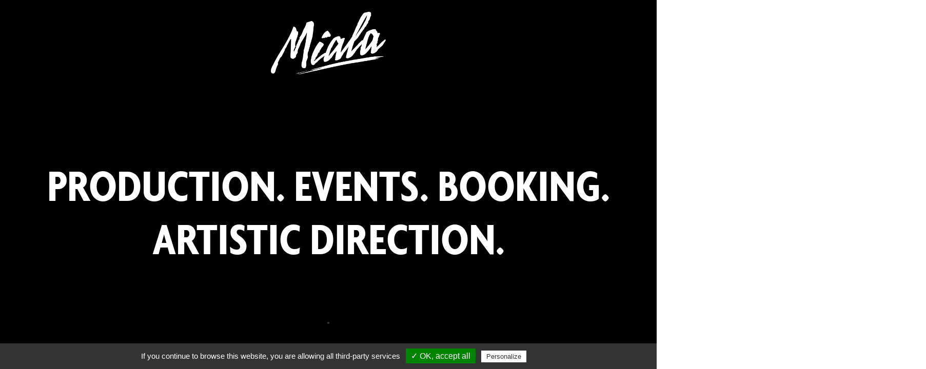

--- FILE ---
content_type: text/html; charset=UTF-8
request_url: http://www.miala.fr/
body_size: 25147
content:

<!DOCTYPE html>
<html xmlns="http://www.w3.org/1999/xhtml" lang="fr-FR" xmlns:og="http://opengraphprotocol.org/schema/" xmlns:fb="http://www.facebook.com/2008/fbml" prefix="og: http://ogp.me/ns#">
<head>

		

	<meta http-equiv="Content-Type" content="text/html; charset=utf-8"/>

	<title>
	MIALA	</title>

	
	<!--[if lte IE 8]>
	<script type="text/javascript" src="http://www.miala.fr/wp-content/themes/Avada/js/html5shiv.js"></script>
	<![endif]-->

	
		<meta name="viewport" content="width=device-width, initial-scale=1, maximum-scale=1" />
	<meta name="descritpion" content="PRODUCTION · EVENTS · BOOKING · ARTISTIC DIRECTION" />
	
	
		<link rel="shortcut icon" href="http://www.miala.fr/wp-content/uploads/2015/03/icon.png" type="image/x-icon" />
	
		<!-- For iPhone -->
	<link rel="apple-touch-icon-precomposed" href="http://www.miala.fr/wp-content/uploads/2015/03/apple-icon.png">
	
		<!-- For iPhone 4 Retina display -->
	<link rel="apple-touch-icon-precomposed" sizes="114x114" href="http://www.miala.fr/wp-content/uploads/2015/03/iphone-icon.png">
	
		<!-- For iPad -->
	<link rel="apple-touch-icon-precomposed" sizes="72x72" href="http://www.miala.fr/wp-content/uploads/2015/03/ipad-icon.png">
	
		<!-- For iPad Retina display -->
	<link rel="apple-touch-icon-precomposed" sizes="144x144" href="http://www.miala.fr/wp-content/uploads/2015/03/retina-icon.png">
	
	
<!-- This site is optimized with the Yoast WordPress SEO plugin v2.2.1 - https://yoast.com/wordpress/plugins/seo/ -->
<meta name="description" content="PRODUCTION · EVENTS · BOOKING · ARTISTIC DIRECTION"/>
<link rel="canonical" href="http://www.miala.fr/" />
<meta property="og:locale" content="fr_FR" />
<meta property="og:type" content="website" />
<meta property="og:title" content="Miala" />
<meta property="og:description" content="PRODUCTION · EVENTS · BOOKING · ARTISTIC DIRECTION" />
<meta property="og:url" content="http://www.miala.fr/" />
<meta property="og:site_name" content="Miala" />
<meta property="article:publisher" content="https://www.facebook.com/mialaparis" />
<meta property="og:image" content="http://www.miala.fr/wp-content/uploads/2015/03/logo_retina_black.jpg" />
<meta name="twitter:card" content="summary_large_image"/>
<meta name="twitter:description" content="PRODUCTION · EVENTS · BOOKING · ARTISTIC DIRECTION"/>
<meta name="twitter:title" content="Miala"/>
<meta name="twitter:site" content="@MialaParis"/>
<meta name="twitter:domain" content="Miala"/>
<meta name="twitter:image:src" content="http://www.miala.fr/wp-content/uploads/2015/03/logo_retina_black.jpg"/>
<meta name="twitter:creator" content="@MialaParis"/>
<script type='application/ld+json'>{"@context":"http:\/\/schema.org","@type":"WebSite","url":"http:\/\/www.miala.fr\/","name":"Miala","potentialAction":{"@type":"SearchAction","target":"http:\/\/www.miala.fr\/?s={search_term}","query-input":"required name=search_term"}}</script>
<!-- / Yoast WordPress SEO plugin. -->

<meta property="og:title" content="MIALA"/><meta property="og:type" content="article"/><meta property="og:url" content="http://www.miala.fr/"/><meta property="og:site_name" content="Miala"/><meta property="og:description" content=""/><meta property="og:image" content="http://www.miala.fr/wp-content/uploads/2015/01/logo.jpg"/><link rel='stylesheet' id='shadowbox-css-css'  href='http://www.miala.fr/wp-content/uploads/shadowbox-js/src/shadowbox.css?ver=3.0.3' type='text/css' media='screen' />
<link rel='stylesheet' id='shadowbox-extras-css'  href='http://www.miala.fr/wp-content/plugins/shadowbox-js/css/extras.css?ver=3.0.3.10' type='text/css' media='screen' />
<link rel='stylesheet' id='advanced-responsive-video-embedder-css'  href='http://www.miala.fr/wp-content/plugins/advanced-responsive-video-embedder/public/advanced-responsive-video-embedder-public.css?ver=5.3.3' type='text/css' media='all' />
<link rel='stylesheet' id='wprmenu.css-css'  href='http://www.miala.fr/wp-content/plugins/wp-responsive-menu/css/wprmenu.css?ver=4.1.42' type='text/css' media='all' />
<link rel='stylesheet' id='wprmenu-font-css'  href='//fonts.googleapis.com/css?family=Open+Sans%3A400%2C300%2C600&#038;ver=4.1.42' type='text/css' media='all' />
<link rel='stylesheet' id='avada-stylesheet-css'  href='http://www.miala.fr/wp-content/themes/Avada/style.css?ver=3.7.2' type='text/css' media='all' />
<!--[if lte IE 9]>
<link rel='stylesheet' id='avada-shortcodes-css'  href='http://www.miala.fr/wp-content/themes/Avada/shortcodes.css?ver=3.7.2' type='text/css' media='all' />
<![endif]-->
<!--[if lte IE 8]>
<link rel='stylesheet' id='avada-IE8-css'  href='http://www.miala.fr/wp-content/themes/Avada/css/ie8.css?ver=3.7.2' type='text/css' media='all' />
<![endif]-->
<!--[if IE]>
<link rel='stylesheet' id='avada-IE-css'  href='http://www.miala.fr/wp-content/themes/Avada/css/ie.css?ver=3.7.2' type='text/css' media='all' />
<![endif]-->
<link rel='stylesheet' id='avada-media-css'  href='http://www.miala.fr/wp-content/themes/Avada/css/media.css?ver=3.7.2' type='text/css' media='all' />
<link rel='stylesheet' id='avada-ipad-css'  href='http://www.miala.fr/wp-content/themes/Avada/css/ipad.css?ver=3.7.2' type='text/css' media='all' />
<script type='text/javascript' src='http://www.miala.fr/wp-includes/js/jquery/jquery.js?ver=1.11.1'></script>
<script type='text/javascript' src='http://www.miala.fr/wp-includes/js/jquery/jquery-migrate.min.js?ver=1.2.1'></script>
<script type='text/javascript' src='http://www.miala.fr/wp-content/plugins/wp-responsive-menu/js/jquery.transit.min.js?ver=4.1.42'></script>
<script type='text/javascript' src='http://www.miala.fr/wp-content/plugins/wp-responsive-menu/js/jquery.sidr.js?ver=4.1.42'></script>
<script type='text/javascript'>
/* <![CDATA[ */
var wprmenu = {"zooming":"no","from_width":"768","swipe":"yes"};
/* ]]> */
</script>
<script type='text/javascript' src='http://www.miala.fr/wp-content/plugins/wp-responsive-menu/js/wprmenu.js?ver=4.1.42'></script>
<meta name="generator" content="WordPress 4.1.42" />
<style type="text/css">.arve-thumb-wrapper { max-width: 600px; }.arve-normal-wrapper.alignleft, .arve-normal-wrapper.alignright, .arve-normal-wrapper.aligncenter { max-width: 800px; }</style>
		<style id="wprmenu_css" type="text/css" >
			/* apply appearance settings */
			#wprmenu_bar {
				background: #0D0D0D;
			}
			#wprmenu_bar .menu_title, #wprmenu_bar .wprmenu_icon_menu {
				color: #ffffff;
			}
			#wprmenu_menu {
				background: #ffffff!important;
			}
			#wprmenu_menu.wprmenu_levels ul li {
				border-bottom:1px solid #131212;
				border-top:1px solid #0D0D0D;
			}
			#wprmenu_menu ul li a {
				color: #333333;
			}
			#wprmenu_menu ul li a:hover {
				color: #606060;
			}
			#wprmenu_menu.wprmenu_levels a.wprmenu_parent_item {
				border-left:1px solid #0D0D0D;
			}
			#wprmenu_menu .wprmenu_icon_par {
				color: #333333;
			}
			#wprmenu_menu .wprmenu_icon_par:hover {
				color: #606060;
			}
			#wprmenu_menu.wprmenu_levels ul li ul {
				border-top:1px solid #131212;
			}
			#wprmenu_bar .wprmenu_icon span {
				background: #FFFFFF;
			}
			
			#wprmenu_menu.left {
				width:80%;
				left: -80%;
			    right: auto;
			}
			#wprmenu_menu.right {
				width:80%;
			    right: -80%;
			    left: auto;
			}


			
						/* show the bar and hide othere navigation elements */
			@media only screen and (max-width: 768px) {
				html { padding-top: 42px!important; }
				#wprmenu_bar { display: block!important; }
				div#wpadminbar { position: fixed; }
							}
		</style>
		
	
	<!--[if lte IE 8]>
	<script type="text/javascript">
	jQuery(document).ready(function() {
	var imgs, i, w;
	var imgs = document.getElementsByTagName( 'img' );
	for( i = 0; i < imgs.length; i++ ) {
		w = imgs[i].getAttribute( 'width' );
		imgs[i].removeAttribute( 'width' );
		imgs[i].removeAttribute( 'height' );
	}
	});
	</script>
	
	<script src="http://www.miala.fr/wp-content/themes/Avada/js/excanvas.js"></script>
	
	<![endif]-->
	
	<!--[if lte IE 9]>
	<script type="text/javascript">
	jQuery(document).ready(function() {
	
	// Combine inline styles for body tag
	jQuery('body').each( function() {	
		var combined_styles = '<style type="text/css">';

		jQuery( this ).find( 'style' ).each( function() {
			combined_styles += jQuery(this).html();
			jQuery(this).remove();
		});

		combined_styles += '</style>';

		jQuery( this ).prepend( combined_styles );
	});
	});
	</script>
	
	<![endif]-->	
	
	<script type="text/javascript">
	/*@cc_on
		@if (@_jscript_version == 10)
			document.write('<style type="text/css">.search input,.searchform input {padding-left:10px;} .avada-select-parent .select-arrow,.select-arrow{height:33px;background-color:#ffffff;}.search input{padding-left:5px;}header .tagline{margin-top:3px;}.star-rating span:before {letter-spacing: 0;}.avada-select-parent .select-arrow,.gravity-select-parent .select-arrow,.wpcf7-select-parent .select-arrow,.select-arrow{background: #fff;}.star-rating{width: 5.2em;}.star-rating span:before {letter-spacing: 0.1em;}</style>');
		@end
	@*/

	var doc = document.documentElement;
	doc.setAttribute('data-useragent', navigator.userAgent);
	</script>

		<style type="text/css">
		Avada_3.7.2{color:green;}
	
	
		html, body { background-color:#ffffff; }
		
	
		
				
		@media only screen and (min-width: 1070px) and (max-width: 1150px) {
			.grid-layout-6 .post,
			.portfolio-six .portfolio-item {
				width: 20% !important;
			}

			.grid-layout-5 .post,
			.portfolio-five .portfolio-item {
				width: 25% !important;
			}
		}

		@media only screen and (min-width: 1020px) and (max-width: 1070px) {
			.grid-layout-6 .post,
			.portfolio-six .portfolio-item {
				width: 25% !important;
			}

			.grid-layout-5 .post,
			.portfolio-five .portfolio-item {
				width: 33.3333333333% !important;
			}

			.grid-layout-4 .post,
			.portfolio-four .portfolio-item {
				width: 33.3333333333% !important;
			}
		}

		@media only screen and (min-width: 920px) and (max-width: 1020px) {
			.grid-layout-6 .post,
			.portfolio-six .portfolio-item {
				width: 33.3333333333% !important;
			}

			.grid-layout-5 .post,
			.grid-layout-4 .post,
			.grid-layout-3 .post,
			.portfolio-five .portfolio-item,
			.portfolio-four .portfolio-item,
			.portfolio-three .portfolio-item,
			.portfolio-masonry .portfolio-item {
				width: 50% !important;
			}
		}

		@media only screen and (min-width: 860px) and (max-width: 920px) {
			.grid-layout-6 .post,
			.grid-layout-5 .post,
			.grid-layout-4 .post,
			.grid-layout-3 .post,
			.portfolio-six .portfolio-item,
			.portfolio-five .portfolio-item,
			.portfolio-four .portfolio-item,
			.portfolio-three .portfolio-item,
			.portfolio-masonry .portfolio-item {
				width: 50% !important;
			}
		}

		@media only screen and (max-width: 860px) {
			.grid-layout .post,
			.portfolio-item {
				width: 100% !important;
			}			
		}
		@media only screen and (min-device-width: 768px) and (max-device-width: 1366px) and (orientation: portrait) {
			.grid-layout-6 .post,
			.portfolio-six .portfolio-item {
				width: 33.3333333333% !important;
			}

			.grid-layout-5 .post,
			.grid-layout-4 .post,
			.grid-layout-3 .post,
			.portfolio-five .portfolio-item,
			.portfolio-four .portfolio-item,
			.portfolio-three .portfolio-item,
			.portfolio-masonry .portfolio-item {
				width: 50% !important;
			}
		}
	

	
	/*IE11 hack */
	@media screen and (-ms-high-contrast: active), (-ms-high-contrast: none) {
		.avada-select-parent .select-arrow,.select-arrow, 
		.wpcf7-select-parent .select-arrow{height:33px;line-height:33px;}
		.gravity-select-parent .select-arrow{height:24px;line-height:24px;}
		
		#wrapper .gf_browser_ie.gform_wrapper .button,
		#wrapper .gf_browser_ie.gform_wrapper .gform_footer input.button{ padding: 0 20px; }
	}

	a:hover, .tooltip-shortcode, #mobile-nav li.mobile-nav-item .open-submenu:hover {
	color:#9e9e9e;
}
#nav ul .current_page_item > a, #nav ul .current-menu-item > a, #nav ul > .current-menu-parent > a,
#sticky-nav ul .current_page_item > a, #sticky-nav ul .current-menu-item > a, #sticky-nav ul > .current-menu-parent > a,
.footer-area ul li a:hover,
.footer-area .fusion-tabs-widget .tab-holder .news-list li .post-holder a:hover,
.footer-area .fusion-accordian .panel-title a:hover,
#slidingbar-area ul li a:hover,
#slidingbar-area .fusion-accordian .panel-title a:hover,
.portfolio-tabs li.active a, .faq-tabs li.active a,
.project-content .project-info .project-info-box a:hover,
#main .post h2 a:hover,
#main .about-author .title a:hover,
span.dropcap,.footer-area a:hover,#slidingbar-area a:hover,.copyright a:hover,
.sidebar .widget_categories li a:hover,
.sidebar .widget li a:hover,
#nav ul li > a:hover, #sticky-nav ul li > a:hover,
#nav .cart-contents .cart-link a:hover, #nav .cart-contents .checkout-link a:hover, #nav .cart-contents .cart-link a:hover:before, #nav .cart-contents .checkout-link a:hover:before,
.date-and-formats .format-box i,
h5.toggle:hover a,
.tooltip-shortcode,.content-box-percentage,
.fusion-popover,
.woocommerce .address .edit:hover:after,
.my_account_orders .order-actions a:hover:after,
.more a:hover:after,.read-more:hover:after,.entry-read-more a:hover:after,.pagination-prev:hover:before,.pagination-next:hover:after,.bbp-topic-pagination .prev:hover:before,.bbp-topic-pagination .next:hover:after,
.single-navigation a[rel=prev]:hover:before,.single-navigation a[rel=next]:hover:after,
.sidebar .widget_nav_menu li a:hover:before,.sidebar .widget_categories li a:hover:before,
.sidebar .widget .recentcomments:hover:before,.sidebar .widget_recent_entries li a:hover:before,
.sidebar .widget_archive li a:hover:before,.sidebar .widget_pages li a:hover:before,
.sidebar .widget_links li a:hover:before,.side-nav .arrow:hover:after,.woocommerce-tabs .tabs a:hover .arrow:after,
#wrapper .jtwt .jtwt_tweet a:hover,
.star-rating:before,.star-rating span:before,.price ins .amount, .avada-order-details .shop_table.order_details tfoot tr:last-child .amount,
.price > .amount,.woocommerce-pagination .prev:hover,.woocommerce-pagination .next:hover,.woocommerce-pagination .prev:hover:before,.woocommerce-pagination .next:hover:after,
.woocommerce-tabs .tabs li.active a,.woocommerce-tabs .tabs li.active a .arrow:after,
#wrapper .cart-checkout a:hover,#wrapper .cart-checkout a:hover:before,
.widget_shopping_cart_content .total .amount,.widget_layered_nav li a:hover:before,
.widget_product_categories li a:hover:before,#header-sticky .my-account-link-active:after,#header .my-account-link-active:after,.woocommerce-side-nav li.active a,.woocommerce-side-nav li.active a:after,.my_account_orders .order-number a,.shop_table .product-subtotal .amount,
.cart_totals .order-total .amount,form.checkout .shop_table tfoot .order-total .amount,#final-order-details .mini-order-details tr:last-child .amount,.rtl .more a:hover:before,.rtl .read-more:hover:before,.rtl .entry-read-more a:hover:before,#header-sticky .my-cart-link-active:after,.header-wrapper .my-cart-link-active:after,#wrapper .sidebar .current_page_item > a,#wrapper .sidebar .current-menu-item > a,#wrapper .sidebar .current_page_item > a:before,#wrapper .sidebar .current-menu-item > a:before,#wrapper .footer-area .current_page_item > a,#wrapper .footer-area .current-menu-item > a,#wrapper .footer-area .current_page_item > a:before,#wrapper .footer-area .current-menu-item > a:before,#wrapper #slidingbar-area .current_page_item > a,#wrapper #slidingbar-area .current-menu-item > a,#wrapper #slidingbar-area .current_page_item > a:before,#wrapper #slidingbar-area .current-menu-item > a:before,.side-nav ul > li.current_page_item > a,.side-nav li.current_page_ancestor > a,
.gform_wrapper span.ginput_total,.gform_wrapper span.ginput_product_price,.ginput_shipping_price,
.bbp-topics-front ul.super-sticky a:hover, .bbp-topics ul.super-sticky a:hover, .bbp-topics ul.sticky a:hover, .bbp-forum-content ul.sticky a:hover, .fusion-accordian .panel-title a:hover, #nav .cart-contents .cart-link a:hover:before, #nav .cart-contents .checkout-link a:hover:before{
	color:#9e9e9e;
}
.fusion-content-boxes .heading-link:hover h2 {
	color:#9e9e9e !important;
}
.fusion-content-boxes .heading-link:hover .icon i, .fusion-accordian .panel-title a:hover .fa-fusion-box {
	background-color: #9e9e9e !important;
	border-color: #9e9e9e !important;
}

.sidebar .image .image-extras .image-extras-content a:hover { color: #333333; }
.star-rating:before,.star-rating span:before {
	color:#9e9e9e;
}
.tagcloud a:hover,#slidingbar-area .tagcloud a:hover,.footer-area .tagcloud a:hover{ color: #FFFFFF; text-shadow: none; -moz-text-shadow: none; -webkit-text-shadow: none; }
#nav ul .current_page_item > a, #nav ul .current-menu-item  > a, #nav ul > .current-menu-parent > a, #nav ul .current-menu-ancestor > a, .navigation li.current-menu-ancestor > a,
#sticky-nav ul .current_page_item > a, #sticky-nav ul .current-menu-item > a, #sticky-nav ul > .current-menu-parent > a, #sticky-nav li.current-menu-ancestor > a,
#nav ul ul,#sticky-nav ul ul,
.reading-box,
.portfolio-tabs li.active a, .faq-tabs li.active a,
#wrapper .fusion-tabs-widget .tab-holder .tabs li.active a,
#wrapper .post-content blockquote,
.progress-bar-content,
.pagination .current,
.bbp-topic-pagination .current,
.pagination a.inactive:hover,
.woocommerce-pagination .page-numbers.current,
.woocommerce-pagination .page-numbers:hover,
#wrapper .fusion-megamenu-wrapper .fusion-megamenu-holder,
#nav ul li > a:hover,#sticky-nav ul li > a:hover,.woocommerce-pagination .current,
.tagcloud a:hover,#header-sticky .my-account-link:hover:after,#header .my-account-link:hover:after,body #header-sticky .my-account-link-active:after,body #header .my-account-link-active:after,
#bbpress-forums div.bbp-topic-tags a:hover,
#wrapper .fusion-tabs.classic .nav-tabs > .active > .tab-link:hover, #wrapper .fusion-tabs.classic .nav-tabs > .active > .tab-link:focus, #wrapper .fusion-tabs.classic .nav-tabs > .active > .tab-link,#wrapper .fusion-tabs.vertical-tabs.classic .nav-tabs > li.active > .tab-link{
	border-color:#9e9e9e;
}
#nav ul .current-menu-ancestor > a,.navigation li.current-menu-ancestor > a, #sticky-nav li.current-menu-ancestor > a {
	color: #9e9e9e;
}
#wrapper .side-nav li.current_page_item a{
	border-right-color:#9e9e9e;
	border-left-color:#9e9e9e;
}
.header-v2 .header-social, .header-v3 .header-social, .header-v4 .header-social,.header-v5 .header-social,.header-v2{
	border-top-color:#9e9e9e;
}

.fusion-accordian .panel-title .active .fa-fusion-box,
ul.circle-yes li:before,
.circle-yes ul li:before,
.progress-bar-content,
.pagination .current,
.bbp-topic-pagination .current,
.header-v3 .header-social,.header-v4 .header-social,.header-v5 .header-social,
.date-and-formats .date-box,.table-2 table thead,
.onsale,.woocommerce-pagination .current,
.woocommerce .social-share li a:hover i,
.price_slider_wrapper .ui-slider .ui-slider-range,
.tagcloud a:hover,.cart-loading,
#toTop:hover,
#bbpress-forums div.bbp-topic-tags a:hover,
#wrapper .search-table .search-button input[type="submit"]:hover,
ul.arrow li:before,
p.demo_store,
.avada-myaccount-data .digital-downloads li:before, .avada-thank-you .order_details li:before,
.sidebar .widget_layered_nav li.chosen, .sidebar .widget_layered_nav_filters li.chosen {
	background-color:#9e9e9e;
}
.woocommerce .social-share li a:hover i {
	border-color:#9e9e9e;
}
.bbp-topics-front ul.super-sticky, .bbp-topics ul.super-sticky, .bbp-topics ul.sticky, .bbp-forum-content ul.sticky	{
	background-color: #ffffe8;
	opacity: 1;
}




	#header-sticky .my-cart-link:after, #header-sticky a.search-link:after, #side-header .my-cart-link:after, #side-header a.search-link:after, #header .my-cart-link:after, #header a.search-link:after,
	#small-nav .my-cart-link:after, #small-nav a.search-link:after{ border: none; }
	#side-header .my-cart-link:after, #side-header a.search-link:after{ padding: 0; }
.mobile-nav-holder .mobile-selector, 
.mobile-topnav-holder .mobile-selector, 
#mobile-nav {
	background-color: #f9f9f9}
.mobile-nav-holder .mobile-selector, .mobile-topnav-holder .mobile-selector, #mobile-nav, #mobile-nav li a, #mobile-nav li a:hover, .mobile-nav-holder .mobile-selector .selector-down, .mobile-menu-design-modern .header-wrapper #mobile-nav, .sh-mobile-nav-holder.mobile-nav-holder-modern #mobile-nav,
#mobile-nav li.mobile-current-nav-item > a, .mobile-topnav-holder .mobile-selector .selector-down{ border-color: #dadada; }
.mobile-nav-holder .mobile-selector .selector-down:before, .mobile-menu-icons a, .mobile-menu-icons a:before, .mobile-topnav-holder .mobile-selector .selector-down:before{color:#dadada;}
#mobile-nav li > a:hover,
#mobile-nav li.mobile-current-nav-item > a {
	background-color: #f6f6f6}


body #header-sticky.sticky-header .sticky-shadow{background:rgba(255, 255, 255, 0.97);}
.no-rgba #header-sticky.sticky-header .sticky-shadow{background:#ffffff; filter: progid: DXImageTransform.Microsoft.Alpha(Opacity=97); opacity: 0.97;}

#header,#small-nav,#side-header{
	background-color:#ffffff;
	background-color:rgba(255,255,255,1);
}

#main,#wrapper,
.fusion-separator .icon-wrapper, html, body, .bbp-arrow { background-color:#ffffff; }

.footer-area{
	background-color:#363839;
}
#wrapper .footer-area .fusion-tabs-widget .tab-holder .tabs li {
	border-color:#363839;
}

.footer-area{
	border-color:#ffffff;
}

#footer{
	background-color:#282a2b;
}

#footer{
	border-color:#ffffff;
}

.sep-boxed-pricing .panel-heading{
	background-color:#c4c4c4;
	border-color:#c4c4c4;
}
.fusion-pricing-table .panel-body .price .integer-part, .fusion-pricing-table .panel-body .price .decimal-part,
.full-boxed-pricing.fusion-pricing-table .standout .panel-heading h3{
	color:#c4c4c4;
}
.image .image-extras{
	background-image: linear-gradient(top, rgba(232,232,232,0.8) 0%, rgba(214,214,214,0.8) 100%);
	background-image: -o-linear-gradient(top, rgba(232,232,232,0.8) 0%, rgba(214,214,214,0.8) 100%);
	background-image: -moz-linear-gradient(top, rgba(232,232,232,0.8) 0%, rgba(214,214,214,0.8) 100%);
	background-image: -webkit-linear-gradient(top, rgba(232,232,232,0.8) 0%, rgba(214,214,214,0.8) 100%);
	background-image: -ms-linear-gradient(top, rgba(232,232,232,0.8) 0%, rgba(214,214,214,0.8) 100%);

	background-image: -webkit-gradient(
		linear,
		left top,
		left bottom,
		color-stop(0, rgba(232,232,232,0.8)),
		color-stop(1, rgba(214,214,214,0.8))
	);
	filter: progid:DXImageTransform.Microsoft.gradient(startColorstr='#e8e8e8', endColorstr='#d6d6d6')
			progid: DXImageTransform.Microsoft.Alpha(Opacity=0);
}
.no-cssgradients .image .image-extras{
	background:#e8e8e8;
}
.image:hover .image-extras {
	filter: progid:DXImageTransform.Microsoft.gradient(startColorstr='#e8e8e8', endColorstr='#d6d6d6')
 			progid: DXImageTransform.Microsoft.Alpha(Opacity=100);
 }
.portfolio-one .button,
#main .comment-submit,
#reviews input#submit,
.comment-form input[type="submit"],
.wpcf7-form input[type="submit"],.wpcf7-submit,
.bbp-submit-wrapper .button,
.button-default,
.button.default,
.price_slider_amount button,
.gform_wrapper .gform_button,
.woocommerce .single_add_to_cart_button,
.woocommerce button.button,
.woocommerce .shipping-calculator-form .button,
.woocommerce form.checkout #place_order,
.woocommerce .checkout_coupon .button,
.woocommerce .login .button,
.woocommerce .register .button,
.woocommerce .avada-order-details .order-again .button,
.woocommerce .avada-order-details .order-again .button,
.woocommerce .lost_reset_password input[type=submit],
#bbp_user_edit_submit,
.ticket-selector-submit-btn[type=submit],
.gform_page_footer input[type=button]{
	background: #e8e8e8;
	color: #787878;
	
		
	background-image: -webkit-gradient( linear, left bottom, left top, from( #d6d6d6 ), to( #e8e8e8 ) );
	background-image: -webkit-linear-gradient( bottom,#d6d6d6, #e8e8e8 );
	background-image:	-moz-linear-gradient( bottom, #d6d6d6, #e8e8e8 );
	background-image:	  -o-linear-gradient( bottom, #d6d6d6, #e8e8e8 );
	background-image: linear-gradient( to top,#d6d6d6, #e8e8e8 );	

	filter: progid:DXImageTransform.Microsoft.gradient(startColorstr='#e8e8e8', endColorstr='#d6d6d6');
		
	-webkit-transition: all .2s;
	-moz-transition: all .2s;
	-ms-transition: all .2s;	
	-o-transition: all .2s;
	transition: all .2s;	
}
.no-cssgradients .portfolio-one .button,
.no-cssgradients #main .comment-submit,
.no-cssgradients #reviews input#submit,
.no-cssgradients .comment-form input[type="submit"],
.no-cssgradients .wpcf7-form input[type="submit"],
.no-cssgradients .wpcf7-submit,
.no-cssgradients .bbp-submit-wrapper .button,
.no-cssgradients .button-default,
.no-cssgradients .button.default,
.no-cssgradients .price_slider_amount button,
.no-cssgradients .gform_wrapper .gform_button,
.no-cssgradients .woocommerce .single_add_to_cart_button,
.no-cssgradients .woocommerce button.button,
.no-cssgradients .woocommerce .shipping-calculator-form .button,
.no-cssgradients .woocommerce form.checkout #place_order,
.no-cssgradients .woocommerce .checkout_coupon .button,
.no-cssgradients .woocommerce .login .button,
.no-cssgradients .woocommerce .register .button,
.no-cssgradients .woocommerce .avada-order-details .order-again .button
.no-cssgradients .woocommerce .lost_reset_password input[type=submit],
.no-cssgradients #bbp_user_edit_submit,
.no-cssgradients .ticket-selector-submit-btn[type=submit],
.no-cssgradients .gform_page_footer input[type=button]{
	background:#e8e8e8;
}
.portfolio-one .button:hover,
#main .comment-submit:hover,
#reviews input#submit:hover,
.comment-form input[type="submit"]:hover,
.wpcf7-form input[type="submit"]:hover,.wpcf7-submit:hover,
.bbp-submit-wrapper .button:hover,
.button-default:hover,
.button.default:hover,
.price_slider_amount button:hover,
.gform_wrapper .gform_button:hover,
.woocommerce .single_add_to_cart_button:hover,
.woocommerce .shipping-calculator-form .button:hover,
.woocommerce form.checkout #place_order:hover,
.woocommerce .checkout_coupon .button:hover,
.woocommerce .login .button:hover,
.woocommerce .register .button:hover,
.woocommerce .avada-order-details .order-again .button:hover,
.woocommerce .lost_reset_password input[type=submit]:hover,
#bbp_user_edit_submit:hover,
.ticket-selector-submit-btn[type=submit]:hover,
.gform_page_footer input[type=button]:hover{
	background: #d6d6d6;
	color: #787878;
	
		
	background-image: -webkit-gradient( linear, left bottom, left top, from( #e8e8e8 ), to( #d6d6d6 ) );
	background-image: -webkit-linear-gradient( bottom, #e8e8e8, #d6d6d6 );
	background-image:	-moz-linear-gradient( bottom, #e8e8e8}, #d6d6d6 );
	background-image:	  -o-linear-gradient( bottom, #e8e8e8, #d6d6d6 );
	background-image: linear-gradient( to top, #e8e8e8, #d6d6d6 );

	filter: progid:DXImageTransform.Microsoft.gradient(startColorstr='#d6d6d6', endColorstr='#e8e8e8');
	}
.no-cssgradients .portfolio-one .button:hover,
.no-cssgradients #main .comment-submit:hover,
.no-cssgradients #reviews input#submit:hover,
.no-cssgradients .comment-form input[type="submit"]:hover,
.no-cssgradients .wpcf7-form input[type="submit"]:hover,
.no-cssgradients .wpcf7-submit:hover,
.no-cssgradients .bbp-submit-wrapper .button:hover,
.no-cssgradients .button-default:hover,
.no-cssgradinets .button.default:hover,
.no-cssgradients .price_slider_amount button:hover,
.no-cssgradients .gform_wrapper .gform_button:hover,
.no-cssgradients .woocommerce .single_add_to_cart_button:hover
.no-cssgradients .woocommerce .shipping-calculator-form .button:hover,
.no-cssgradients .woocommerce form.checkout #place_order:hover,
.no-cssgradients .woocommerce .checkout_coupon .button:hover,
.no-cssgradients .woocommerce .login .button:hover,
.no-cssgradients .woocommerce .register .button:hover,
.no-cssgradients .woocommerce .avada-order-details .order-again .button:hover,
.no-cssgradients .woocommerce .lost_reset_password input[type=submit]:hover,
.no-cssgradients #bbp_user_edit_submit:hover,
.no-cssgradients .ticket-selector-submit-btn[type=submit]:hover,
.no-cssgradients .gform_page_footer input[type=button]:hover{
	background:#d6d6d6;
}

.image .image-extras .image-extras-content .icon.link-icon, .image .image-extras .image-extras-content .icon.gallery-icon { background-color:#333333; }
.image-extras .image-extras-content h3, .image .image-extras .image-extras-content h3 a, .image .image-extras .image-extras-content h4, .image .image-extras .image-extras-content h4 a,.image .image-extras .image-extras-content h3, .image .image-extras .image-extras-content h2, .image .image-extras .image-extras-content a,.image .image-extras .image-extras-content .cats,.image .image-extras .image-extras-content .cats a{ color:#333333; }

.page-title-container{border-color:#fffcfc;}

.footer-area{
	
		padding-top: 43px;
	
		padding-bottom: 40px;
	}
.footer-area > .avada-row, #footer > .avada-row {
		padding-left: 0px;
	
		padding-right: 0px;
	}



#footer{
		padding-top: 18px;
	
		padding-bottom: 16px;
	}

.fontawesome-icon.circle-yes{
	background-color:#333333;
}

.fontawesome-icon.circle-yes{
	border-color:#333333;
}

.fontawesome-icon,
.avada-myaccount-data .digital-downloads li:before,
.avada-myaccount-data .digital-downloads li:after,
.avada-thank-you .order_details li:before,
.avada-thank-you .order_details li:after,
.post-content .error-menu li:before,
.post-content .error-menu li:after{
	color:#ffffff;
}

.fusion-title .title-sep,.product .product-border{
	border-color:#e0dede;
}

.review blockquote q,.post-content blockquote,form.checkout .payment_methods .payment_box{
	background-color:#f6f6f6;
}
.fusion-testimonials .author:after{
	border-top-color:#f6f6f6;
}

.review blockquote q,.post-content blockquote{
	color:#747474;
}




.avada-container h3,
.review blockquote div strong,
.footer-area  h3,
#slidingbar-area  h3,
.button-default, .button-large, .button-small, .button-medium,.button-xlarge,
.button.large, .button.small, .button.medium,.button.xlarge,
.woocommerce .single_add_to_cart_button,
.woocommerce button.button,
.woocommerce .shipping-calculator-form .button,
.woocommerce form.checkout #place_order,
.woocommerce .checkout_coupon .button,
.woocommerce .login .button,
.woocommerce .register .button,
.woocommerce .avada-order-details .order-again .button,
.comment-form input[type="submit"],
.wpcf7-form input[type="submit"],
.gform_wrapper .gform_button,
#bbp_user_edit_submit,
.ticket-selector-submit-btn[type=submit],
.gform_page_footer input[type=button]{
	font-weight:bold;
}
.meta .date,
.review blockquote q,
.post-content blockquote{
	font-style:italic;
}



.footer-area  h3,#slidingbar-area  h3{
	font-family:;
}

body,.sidebar .slide-excerpt h2, .footer-area .slide-excerpt h2,#slidingbar-area .slide-excerpt h2,
.jtwt .jtwt_tweet, .sidebar .jtwt .jtwt_tweet {
	font-size:16px;
		line-height:24px;
}
.project-content .project-info h4,.gform_wrapper label,.gform_wrapper .gfield_description,
.footer-area ul, #slidingbar-area ul, .fusion-tabs-widget .tab-holder .news-list li .post-holder a,
.fusion-tabs-widget .tab-holder .news-list li .post-holder .meta{
	font-size:16px;
		line-height:24px;
}
.blog-shortcode h3.timeline-title { font-size:16px;line-height:16px; }
.counter-box-content, .fusion-alert,.fusion-progressbar .sr-only, .post-content blockquote, .review blockquote q{ font-size:16px; }

body,.sidebar .slide-excerpt h2, .footer-area .slide-excerpt h2,#slidingbar-area .slide-excerpt h2,.post-content blockquote, .review blockquote q{
	line-height:20px;
}
.project-content .project-info h4,.fusion-accordian .panel-body, #side-header .header-social .header-info, #side-header .header-social .top-menu {
	line-height:20px;
}

#nav,#sticky-nav,.navigation{font-size:14px;}

#small-nav .cart, #small-nav .search-link{font-size:13px;}

#wrapper #nav ul li ul li > a, #wrapper #sticky-nav ul li ul li > a{font-size:13px;}

.header-social *{font-size:16px;}

.page-title ul,.page-title ul li,page-title ul li a{font-size:10px;}

.side-nav li a{font-size:14px;}

.sidebar .widget h3{font-size:13px;}

#slidingbar-area h3{font-size:13px;line-height:13px;}

.footer-area h3{font-size:13px;line-height:13px;}

.copyright{font-size:12px;}

#wrapper .fusion-megamenu-wrapper .fusion-megamenu-title{font-size:18px;}


#header-sticky .avada-row,#header .avada-row, #main .avada-row, .footer-area .avada-row,#slidingbar-area .avada-row, #footer .avada-row, .page-title, .header-social .avada-row, #small-nav .avada-row, .tfs-slider .slide-content-container .slide-content{ max-width:100%; }


.post-content h1{
	font-size:34px;
		line-height:51px;
}

.post-content h1{
	line-height:48px;
}

#wrapper .post-content h2,#wrapper .fusion-title h2,#wrapper #main .post-content .fusion-title h2,#wrapper .title h2,#wrapper #main .post-content .title h2,#wrapper  #main .post h2, #wrapper  #main .post h2, #wrapper .woocommerce .checkout h3, #main .portfolio h2 {
	font-size:35px;
		line-height:53px;
}

#wrapper .post-content h2,#wrapper .fusion-title h2,#wrapper #main .post-content .fusion-title h2,#wrapper .title h2,#wrapper #main .post-content .title h2,#wrapper #main .post h2,#wrapper  .woocommerce .checkout h3, .cart-empty{
	line-height:27px;
}

.post-content h3,.project-content h3,#header .tagline,.product-title,#side-header .tagline{
	font-size:16px;
		line-height:24px;
}
p.demo_store,.fusion-modal .modal-title { font-size:16px; }

.post-content h3,.project-content h3,#header .tagline,.product-title,#side-header .tagline{
	line-height:24px;
}

.post-content h4, .portfolio-item .portfolio-content h4, .image-extras .image-extras-content h3, .image-extras .image-extras-content h3 a, .image .image-extras .image-extras-content a,
.fusion-person .person-author-wrapper .person-name, .fusion-person .person-author-wrapper .person-title
{
	font-size:13px;
		line-height:20px;
}
#wrapper .fusion-tabs-widget .tab-holder .tabs li a,.person-author-wrapper, #reviews #comments > h2,
.popover .popover-title,.fusion-flip-box .flip-box-heading-back{
	font-size:13px;
}
.fusion-accordian .panel-title a,.fusion-sharing-box h4,
.fusion-tabs .nav-tabs > li .tab-link
{font-size:13px;}

.post-content h4, #reviews #comments > h2,
.fusion-sharing-box h4,
.fusion-person .person-author-wrapper .person-name, .fusion-person .person-author-wrapper .person-title {
	line-height:20px;
}

.post-content h5{
	font-size:12px;
		line-height:18px;
}

.post-content h5{
	line-height:18px;
}

.post-content h6{
	font-size:11px;
		line-height:17px;
}

.post-content h6{
	line-height:17px;
}

.ei-title h2{
	font-size:42px;
		line-height:63px;
}

.ei-title h3{
	font-size:20px;
		line-height:30px;
}

.image .image-extras .image-extras-content h4, .image .image-extras .image-extras-content h4 a, .image .image-extras .image-extras-content .cats, .image .image-extras .image-extras-content .cats a, .fusion-recent-posts .columns .column .meta {
	font-size:12px;
		line-height:18px;
}
.post .meta-info, .fusion-blog-grid .entry-meta-single, .fusion-blog-timeline .entry-meta-single, .fusion-blog-grid .entry-comments, .fusion-blog-timeline .entry-comments, .fusion-blog-grid .entry-read-more, .fusion-blog-timeline .entry-read-more, .fusion-blog-medium .entry-meta, .fusion-blog-large .entry-meta, .fusion-blog-medium-alternate .entry-meta, .fusion-blog-large-alternate .entry-meta, .fusion-blog-medium-alternate .entry-read-more, .fusion-blog-large-alternate .entry-read-more, .fusion-recent-posts .columns .column .meta, .post .single-line-meta { font-size:12px; }

.cart-contents *, .top-menu .cart-content a .cart-title, .top-menu .cart-content a .quantity, .image .image-extras .image-extras-content .product-buttons a, .product-buttons a, #header-sticky .cart-content a .cart-title, #header-sticky .cart-content a .quantity, #header .cart-content a .cart-title, #header .cart-content a .quantity, .sticky-header #sticky-nav .cart-checkout a, #header .cart-checkout a {
	font-size:12px;
		line-height:18px;
}

.pagination, .page-links, .woocommerce-pagination, .pagination .pagination-next, .woocommerce-pagination .next, .pagination .pagination-prev, .woocommerce-pagination .prev { font-size:12px; }

.header-social .menu > li {
	line-height:20px;
}
.header-wrapper .header-social .menu > li {
	height:20px;
}

body,.post .post-content,.post-content blockquote,#wrapper .fusion-tabs-widget .tab-holder .news-list li .post-holder .meta,.sidebar .jtwt,#wrapper .meta,.review blockquote div,.search input,.project-content .project-info h4,.title-row,.simple-products-slider .price .amount,
.quantity .qty,.quantity .minus,.quantity .plus,.timeline-layout h3.timeline-title, .blog-timeline-layout h3.timeline-title, #reviews #comments > h2,
.sidebar .widget_nav_menu li, .sidebar .widget_categories li, .sidebar .widget_product_categories li, .sidebar .widget_meta li, .sidebar .widget .recentcomments, .sidebar .widget_recent_entries li, .sidebar .widget_archive li, .sidebar .widget_pages li, .sidebar .widget_links li, .sidebar .widget_layered_nav li, .sidebar .widget_product_categories li
{color:#333333;}

.post-content h1,.title h1,.woocommerce-success-message .msg, .woocommerce-message{
	color:#333333;
}

#main .post h2,.post-content h2,.fusion-title h2,.title h2,.woocommerce-tabs h2,.search-page-search-form h2, .cart-empty, .woocommerce h2, .woocommerce .checkout h3{
	color:#333333;
}

.post-content h3,.sidebar .widget h3,.project-content h3,.fusion-title h3,.title h3,#header .tagline,.person-author-wrapper span,.product-title,#side-header .tagline{
	color:#333333;
}

.post-content h4,.project-content .project-info h4,.share-box h4,.fusion-title h4,.title h4,#wrapper .fusion-tabs-widget .tab-holder .tabs li a, .fusion-accordian .panel-title a,
.fusion-tabs .nav-tabs > li .tab-link
{
	color:#333333;
}

.post-content h5,.fusion-title h5,.title h5{
	color:#333333;
}

.post-content h6,.fusion-title h6,.title h6{
	color:#333333;
}

.page-title h1, .page-title h3{
		color:#333333;
	}

.sep-boxed-pricing .panel-heading h3{
	color:#333333;
}

.full-boxed-pricing.fusion-pricing-table .panel-heading h3{
	color:#333333;
}

body a,
body a:before,
body a:after,
.single-navigation a[rel="prev"]:before,
.single-navigation a[rel="next"]:after
{color:#333333;}
.project-content .project-info .project-info-box a,.sidebar .widget li a, .sidebar .widget .recentcomments, .sidebar .widget_categories li, #main .post h2 a, .about-author .title a,
.shop_attributes tr th,.image-extras a,.products-slider .price .amount,z.my_account_orders thead tr th,.shop_table thead tr th,.cart_totals table th,form.checkout .shop_table tfoot th,form.checkout .payment_methods label,#final-order-details .mini-order-details th,#main .product .product_title,.shop_table.order_details tr th,
.sidebar .widget_layered_nav li.chosen a, .sidebar .widget_layered_nav li.chosen a:before,.sidebar .widget_layered_nav_filters li.chosen a, .sidebar .widget_layered_nav_filters li.chosen a:before,
.order-dropdown li a:hover, .catalog-ordering .order li a:hover
{color:#333333;}

body #toTop:before {color:#fff;}

.page-title ul,.page-title ul li,.page-title ul li a{color:#333333;}

#slidingbar-area h3{color:#333333;}

#slidingbar-area,#slidingbar-area article.col,#slidingbar-area .jtwt,#slidingbar-area .jtwt .jtwt_tweet{color:#333333;}

#slidingbar-area a, #slidingbar-area .jtwt .jtwt_tweet a, #wrapper #slidingbar-area .fusion-tabs-widget .tab-holder .tabs li a, #slidingbar-area .fusion-accordian .panel-title a{color:#333333;}

.sidebar .widget h3, .sidebar .widget .heading h3{color:#333333;}

.footer-area h3{color:#333333;}

.footer-area,.footer-area article.col,.footer-area .jtwt,.footer-area .jtwt .jtwt_tweet,.copyright{color:#333333;}

.footer-area a,.footer-area .jtwt .jtwt_tweet a,#wrapper .footer-area .fusion-tabs-widget .tab-holder .tabs li a,.footer-area .fusion-tabs-widget .tab-holder .news-list li .post-holder a,.copyright a,
.footer-area .fusion-accordian .panel-title a{color:#333333;}

#nav ul li > a,#sticky-nav ul li > a,.side-nav li a,#header-sticky .cart-content a,#header-sticky .cart-content a:hover,#header .cart-content a,#header .cart-content a:hover, #side-header .cart-content a:hover,#small-nav .cart-content a,
#small-nav .cart-content a:hover,#wrapper .header-social .top-menu .cart > a,#wrapper .header-social .top-menu .cart > a > .amount, #wrapper .fusion-megamenu-wrapper .fusion-megamenu-title,#wrapper .fusion-megamenu-wrapper .fusion-megamenu-title a,.my-cart-link:after,a.search-link:after, .top-menu .cart > a:before, .top-menu .cart > a:after
{color:#333333;}
#header-sticky .my-account-link:after, #header .my-account-link:after, #side-header .my-account-link:after{border-color:#333333;}

#nav ul .current-menu-ancestor > a, .navigation li.current-menu-ancestor > a, #sticky-nav li.current-menu-ancestor > a,#nav ul .current_page_item > a, #nav ul .current-menu-item > a, #nav ul > .current-menu-parent > a, #nav ul ul,#wrapper .fusion-megamenu-wrapper .fusion-megamenu-holder,.navigation li.current-menu-ancestor > a,#nav ul li > a:hover,
#sticky-nav ul .current_page_item > a, #sticky-nav ul .current-menu-item > a, #sticky-nav ul > .current-menu-parent > a, #sticky-nav ul ul,#sticky-nav li.current-menu-ancestor > a,.navigation li.current-menu-ancestor > a,#sticky-nav ul li > a:hover,
#header-sticky .my-cart-link-active:after, .header-wrapper .my-cart-link-active:after, #side-header .my-cart-link-active:after
{color:#9e9e9e;border-color:#9e9e9e;}

#nav ul ul,#sticky-nav ul ul{border-color:#9e9e9e;}
#wrapper .main-nav-search .search-link:hover:after, #wrapper .main-nav-search.search-box-open .search-link:after, #wrapper .my-cart-link:hover:after {color:#9e9e9e;}

#nav ul ul,#sticky-nav ul ul,
#wrapper .fusion-megamenu-wrapper .fusion-megamenu-holder .fusion-megamenu-submenu,
#nav ul .login-box,#sticky-nav ul .login-box,
#nav ul .cart-contents,#sticky-nav ul .cart-contents,
#small-nav ul .login-box,#small-nav ul .cart-contents,
#main-nav-search-form, #sticky-nav-search-form
{background-color:#333333;}

#wrapper #nav ul li ul li > a,#wrapper #sticky-nav ul li ul li > a,.side-nav li li a,.side-nav li.current_page_item li a, #nav .cart-contents a, #nav .cart-contents .cart-link a:before, #nav .cart-contents .checkout-link a:before, #nav .cart-contents a:hover
{color:#333333;}
#wrapper .fusion-megamenu-wrapper .fusion-megamenu-bullet, .fusion-megamenu-bullet{border-left-color:#333333;}

.ei-title h2{color:#333333;}

.ei-title h3{color:#747474;}

#wrapper .header-social .header-info, #wrapper .header-social a {color:#333333;}
@media only screen and (max-width: 800px){
	.mobile-menu-design-modern #wrapper .header-social .top-menu .cart > a, .mobile-menu-design-modern #wrapper .header-social .top-menu .cart > a:before {color:#333333;}
}
#wrapper .header-social .mobile-topnav-holder li a {color: #333333;}

.header-social .menu .sub-menu {width:100px;}


.sep-single,.sep-double,.sep-dashed,.sep-dotted,.search-page-search-form{border-color:#e0dede;}
.ls-avada, .avada-skin-rev,.es-carousel-wrapper.fusion-carousel-small .es-carousel ul li img,.fusion-accordian .fusion-panel,.progress-bar,
#small-nav,.portfolio-tabs,.faq-tabs,.single-navigation,.project-content .project-info .project-info-box,
.fusion-blog-medium-alternate .post, .fusion-blog-large-alternate .post,
.post .meta-info,.grid-layout .post .post-wrapper,.grid-layout .post .content-sep, 
.portfolio .portfolio-boxed .portfolio-item-wrapper, .portfolio .portfolio-boxed .content-sep, .portfolio-one .portfolio-item.portfolio-boxed .portfolio-item-wrapper,
.grid-layout .post .flexslider,.timeline-layout .post,.timeline-layout .post .content-sep,
.timeline-layout .post .flexslider,h3.timeline-title,.timeline-arrow,
.fusion-counters-box .fusion-counter-box .counter-box-border, tr td,
.table, .table > thead > tr > th, .table > tbody > tr > th, .table > tfoot > tr > th, .table > thead > tr > td, .table > tbody > tr > td, .table > tfoot > tr > td,
.table-1 table,.table-1 table th,.table-1 tr td,.tkt-slctr-tbl-wrap-dv table,.tkt-slctr-tbl-wrap-dv tr td
.table-2 table thead,.table-2 tr td,
.sidebar .widget li a,.sidebar .widget .recentcomments,.sidebar .widget_categories li,
#wrapper .fusion-tabs-widget .tab-holder,.commentlist .the-comment,
.side-nav,#wrapper .side-nav li a,.rtl .side-nav,h5.toggle.active + .toggle-content,
#wrapper .side-nav li.current_page_item li a,.tabs-vertical .tabset,
.tabs-vertical .tabs-container .tab_content,
.fusion-tabs.vertical-tabs.clean .nav-tabs li .tab-link,
.pagination a.inactive, .page-links a,.woocommerce-pagination .page-numbers,.bbp-topic-pagination .page-numbers,.rtl .woocommerce .social-share li,.author .author_social, .fusion-blog-medium .entry-meta, .fusion-blog-large .entry-meta,
.side-nav li a,.sidebar .product_list_widget li,.sidebar .widget_layered_nav li,.price_slider_wrapper,.tagcloud a,
.sidebar .widget_nav_menu li, .sidebar .widget_categories li, .sidebar .widget_product_categories li, .sidebar .widget_meta li, .sidebar .widget .recentcomments, .sidebar .widget_recent_entries li, .sidebar .widget_archive li, .sidebar .widget_pages li, .sidebar .widget_links li, .sidebar .widget_layered_nav li, .sidebar .widget_product_categories li,
#customer_login_box,.avada_myaccount_user,#wrapper .myaccount_user_container span,
.woocommerce-side-nav li a,.woocommerce-content-box,.woocommerce-content-box h2,.my_account_orders tr,.woocommerce .address h4,.shop_table tr,.cart_totals .total,.chzn-container-single .chzn-single,.chzn-container-single .chzn-single div,.chzn-drop,form.checkout .shop_table tfoot,.input-radio,p.order-info,.cart-content a img,.panel.entry-content,
.woocommerce-tabs .tabs li a,.woocommerce .social-share,.woocommerce .social-share li,.quantity,.quantity .minus, .quantity .qty,.shop_attributes tr,.woocommerce-success-message,#reviews li .comment-text,
.cart-totals-buttons,.cart_totals, .shipping_calculator, .coupon, .woocommerce .cross-sells, #customer_login .col-1, #customer_login .col-2, .woocommerce-message, .woocommerce form.checkout #customer_details .col-1, .woocommerce form.checkout #customer_details .col-2,
.cart_totals h2, .shipping_calculator h2, .coupon h2, .woocommerce .checkout h3, #customer_login h2, .woocommerce .cross-sells h2, .order-total, .woocommerce .addresses .title, #main .cart-empty, #main .return-to-shop, .side-nav-left .side-nav,
.avada-order-details .shop_table.order_details tfoot
{border-color:#e0dede;}
#final-order-details .mini-order-details tr:last-child
{border-color:#e0dede;}

.price_slider_wrapper .ui-widget-content
{background-color:#e0dede;}
.gform_wrapper .gsection{border-bottom:1px dotted #e0dede;}

.quantity .minus,.quantity .plus{background-color:#fbfaf9;}

.quantity .minus:hover,.quantity .plus:hover{background-color:#ffffff;}

#slidingbar-area .widget_categories li a, #slidingbar-area li.recentcomments, #slidingbar-area ul li a, #slidingbar-area .product_list_widget li, #slidingbar-area .widget_recent_entries ul li {border-bottom: 1px solid #282A2B;}
#slidingbar-area .tagcloud a, 
#wrapper #slidingbar-area .fusion-tabs-widget .tab-holder, 
#wrapper #slidingbar-area .fusion-tabs-widget .tab-holder .news-list li,
#slidingbar-area .fusion-accordian .fusion-panel
{border-color: #282A2B;}

.footer-area .widget_categories li a, .footer-area li.recentcomments, .footer-area ul li a, .footer-area .product_list_widget li, .footer-area .tagcloud a,
#wrapper .footer-area .fusion-tabs-widget .tab-holder, 
#wrapper .footer-area .fusion-tabs-widget .tab-holder .news-list li, 
.footer-area .widget_recent_entries li,
.footer-area .fusion-accordian .fusion-panel
{border-color: #505152;}

.input-text, input[type="text"], textarea,
input.s,#comment-input input,#comment-textarea textarea,.comment-form-comment textarea, .post-password-form .password,
.wpcf7-form .wpcf7-text,.wpcf7-form .wpcf7-quiz,.wpcf7-form .wpcf7-number,.wpcf7-form textarea,.wpcf7-form .wpcf7-select,.wpcf7-captchar,.wpcf7-form .wpcf7-date,
.gform_wrapper .gfield input[type=text],.gform_wrapper .gfield input[type=email],.gform_wrapper .gfield textarea,.gform_wrapper .gfield select,
#bbpress-forums .bbp-search-form #bbp_search,.bbp-reply-form input#bbp_topic_tags,.bbp-topic-form input#bbp_topic_title, .bbp-topic-form input#bbp_topic_tags, .bbp-topic-form select#bbp_stick_topic_select, .bbp-topic-form select#bbp_topic_status_select,#bbpress-forums div.bbp-the-content-wrapper textarea.bbp-the-content,.bbp-login-form input,
.main-nav-search-form input,.search-page-search-form input,.chzn-container-single .chzn-single,.chzn-container .chzn-drop,
.avada-select-parent select,.avada-select-parent .select-arrow, #wrapper .select-arrow,
select,
#lang_sel_click a.lang_sel_sel,
#lang_sel_click ul ul a, #lang_sel_click ul ul a:visited,
#lang_sel_click a, #lang_sel_click a:visited,#wrapper .search-table .search-field input{
background-color:#ffffff;}
select{
background-color:#ffffff;}
.input-text, input[type="text"], textarea,
input.s,input.s .placeholder,#comment-input input,#comment-textarea textarea,#comment-input .placeholder,#comment-textarea .placeholder,.comment-form-comment textarea, .post-password-form .password,
.wpcf7-form .wpcf7-text,.wpcf7-form .wpcf7-quiz,.wpcf7-form .wpcf7-number,.wpcf7-form textarea,.wpcf7-form .wpcf7-select,.wpcf7-select-parent .select-arrow,.wpcf7-captchar,.wpcf7-form .wpcf7-date,
.gform_wrapper .gfield input[type=text],.gform_wrapper .gfield input[type=email],.gform_wrapper .gfield textarea,.gform_wrapper .gfield select,
select,
#bbpress-forums .bbp-search-form #bbp_search,.bbp-reply-form input#bbp_topic_tags,.bbp-topic-form input#bbp_topic_title, .bbp-topic-form input#bbp_topic_tags, .bbp-topic-form select#bbp_stick_topic_select, .bbp-topic-form select#bbp_topic_status_select,#bbpress-forums div.bbp-the-content-wrapper textarea.bbp-the-content,.bbp-login-form input,
.main-nav-search-form input,.search-page-search-form input,.chzn-container-single .chzn-single,.chzn-container .chzn-drop,.avada-select-parent select, #wrapper .search-table .search-field input
{color:#aaa9a9;}
input#s::-webkit-input-placeholder,#comment-input input::-webkit-input-placeholder,.post-password-form .password::-webkit-input-placeholder,#comment-textarea textarea::-webkit-input-placeholder,.comment-form-comment textarea::-webkit-input-placeholder,.input-text::-webkit-input-placeholder{color:#aaa9a9;}
input#s:-moz-placeholder,#comment-input input:-moz-placeholder,.post-password-form .password::-moz-input-placeholder,#comment-textarea textarea:-moz-placeholder,.comment-form-comment textarea:-moz-placeholder,.input-text:-moz-placeholder,
input#s:-ms-input-placeholder,#comment-input input:-ms-input-placeholder,.post-password-form .password::-ms-input-placeholder,#comment-textarea textarea:-moz-placeholder,.comment-form-comment textarea:-ms-input-placeholder,.input-text:-ms-input-placeholder
{color:#aaa9a9;}
select{color:#aaa9a9;}
select::-webkit-input-placeholder{color:#aaa9a9;}
select:-moz-placeholder{color:#aaa9a9;}

.input-text, input[type="text"], textarea,
input.s,#comment-input input,#comment-textarea textarea,.comment-form-comment textarea, .post-password-form .password,
.wpcf7-form .wpcf7-text,.wpcf7-form .wpcf7-quiz,.wpcf7-form .wpcf7-number,.wpcf7-form textarea,.wpcf7-form .wpcf7-select,.wpcf7-select-parent .select-arrow,.wpcf7-captchar,.wpcf7-form .wpcf7-date,
.gform_wrapper .gfield input[type=text],.gform_wrapper .gfield input[type=email],.gform_wrapper .gfield textarea,.gform_wrapper .gfield_select[multiple=multiple],.gform_wrapper .gfield select,.gravity-select-parent .select-arrow,.select-arrow,
#bbpress-forums .quicktags-toolbar,#bbpress-forums .bbp-search-form #bbp_search,.bbp-reply-form input#bbp_topic_tags,.bbp-topic-form input#bbp_topic_title, .bbp-topic-form input#bbp_topic_tags, .bbp-topic-form select#bbp_stick_topic_select, .bbp-topic-form select#bbp_topic_status_select,#bbpress-forums div.bbp-the-content-wrapper textarea.bbp-the-content,#wp-bbp_topic_content-editor-container,#wp-bbp_reply_content-editor-container,.bbp-login-form input,
.main-nav-search-form input,.search-page-search-form input,.chzn-container-single .chzn-single,.chzn-container .chzn-drop,
.avada-select-parent select,.avada-select-parent .select-arrow,
select,
#lang_sel_click a.lang_sel_sel,
#lang_sel_click ul ul a, #lang_sel_click ul ul a:visited,
#lang_sel_click a, #lang_sel_click a:visited,
#wrapper .search-table .search-field input,
.avada-select .select2-container .select2-choice, .woocommerce-checkout .select2-drop-active
{border-color:#d2d2d2;}
select{
border: 1px solid #d2d2d2;}
select{font-size: 13px; height: 35px; -webkit-box-shadow: inset 0 1px 5px rgba(0, 0, 0, 0.1); -moz-box-shadow: inset 0 1px 5px rgba(0, 0, 0, 0.1); box-shadow: inset 0 1px 5px rgba(0, 0, 0, 0.1); text-indent: 5px; width: 100%;}
#wrapper #nav ul li ul li > a,#wrapper #sticky-nav ul li ul li > a,
#header-sticky .cart-content a,#header .cart-content a,#small-nav .cart-content a
{border-bottom:1px solid #333333;}

#wrapper .fusion-megamenu-wrapper .fusion-megamenu-submenu,
#wrapper #nav .fusion-megamenu-wrapper .fusion-megamenu-border,
#nav .fusion-navbar-nav .fusion-megamenu-wrapper ul ul, #sticky-nav .fusion-navbar-nav .fusion-megamenu-wrapper ul ul,
#wrapper #nav .fusion-navbar-nav .fusion-megamenu-wrapper ul ul li, #wrapper #sticky-nav .fusion-navbar-nav .fusion-megamenu-wrapper ul ul li,
#header-sticky .cart-content a,#header-sticky .cart-content a:hover,#header-sticky .login-box,#header-sticky .cart-contents,
#header .cart-content a, #side-header .cart-content a, #header .cart-content a:hover,#side-header .cart-content a:hover,#header .login-box,#header .cart-contents, #side-header .cart-contents,#small-nav .login-box,#small-nav .cart-contents,#small-nav .cart-content a,#small-nav .cart-content a:hover,
#main-nav-search-form, #sticky-nav-search-form
{border-color:#333333;}

#wrapper #nav ul li ul li > a:hover, #wrapper #nav ul li ul li.current-menu-item > a,
#wrapper .fusion-navbar-nav > li .sub-menu .current-menu-ancestor,
#wrapper #sticky-nav ul li ul li > a:hover, #wrapper #sticky-nav ul li ul li.current-menu-item > a,
#header-sticky .cart-content a:hover,#header .cart-content a:hover,#side-header .cart-content a:hover,#small-nav .cart-content a:hover,
#lang_sel_click a.lang_sel_sel:hover,
#lang_sel_click ul ul a:hover,
#lang_sel_click a:hover
{background-color:#333333;}

#header .tagline,#side-header .tagline{
	color:#333333;
}

#header .tagline,#side-header .tagline{
	font-size:16px;
	line-height:30px;
}

#wrapper .page-title h1{
		font-size:80px;
		line-height:normal;
}

#wrapper .page-title h3{
		font-size:14px;
		line-height: 26px;
}

.header-social,.header-v2 #header,.header-v3 #header,.header-v4 #header, .header-v5 #header, #header,.header-v4 #small-nav,.header-v5 #small-nav, .header-social .alignleft{
	border-bottom-color:#ffffff;
}
#side-header{border-color:#ffffff;}
#side-header #nav.nav-holder .navigation > li > a{border-top-color:#ffffff;border-bottom-color:#ffffff;}

#nav ul ul,#sticky-nav ul ul{
	width:170px;
}

#nav ul ul li ul,#sticky-nav ul ul li ul{
	left:170px;
}
ul.navigation > li:last-child ul ul{
	left:-170px;
}
#nav .fusion-megamenu-wrapper ul{left:auto;}
.rtl #header #nav ul ul li:hover ul, .rtl #small-nav #nav ul ul li:hover ul, .rtl .sticky-header #sticky-nav ul ul li:hover ul {
	right:170px;
	left: auto;
}
.rtl ul.navigation > li:last-child ul ul{
	right:-170px;
	left: auto;
}
.rtl #wrapper #nav .fusion-megamenu-wrapper ul,
.rtl #wrapper #header-sticky #nav .fusion-megamenu-wrapper ul{
	left:auto;
	right:auto;
}
body.side-header-left #side-header #nav ul .sub-menu li ul {
	left:170px;
}
body.side-header-right #side-header #nav > ul .sub-menu {
	left:-170px;
}

#main .sidebar{
	background-color:#ffffff;
}


#content{
	width:71%;
}

#main .sidebar{
	width:23%;
}


.double-sidebars #content {
	width:52%;
	margin-left: 24%;
}

.double-sidebars #main #sidebar{
	width:21%;
	margin-left:-76%;
}
.double-sidebars #main #sidebar-2{
	width:21%;
	margin-left: 3%;
}

#wrapper .header-social{
	background-color:#ffffff;
}

#wrapper .header-social .menu > li, .mobile-menu-sep{
	border-color:#333333;
}

#wrapper .header-social .menu .sub-menu,#wrapper .header-social .login-box,#wrapper .header-social .cart-contents,.main-nav-search-form{
	background-color:#ffffff;
}

#wrapper .header-social .menu .sub-menu li, #wrapper .header-social .menu .sub-menu li a,#wrapper .header-social .login-box .forgetmenot, #wrapper .top-menu .cart-contents a, .top-menu .cart-contents .cart-link a:before, .top-menu .cart-contents .checkout-link a:before{
	color:#333333;
}

#wrapper .header-social .menu .sub-menu li a:hover,.top-menu .cart-content a:hover {
	background-color:#fafafa;
}

#wrapper .header-social .menu .sub-menu li a:hover, #wrapper .top-menu .cart-contents a:hover, #wrapper .top-menu .cart-contents .cart-link a:hover:before, #wrapper .top-menu .cart-contents .checkout-link a:hover:before{
	color:#333333;
}

#wrapper .header-social .menu .sub-menu,#wrapper .header-social .menu .sub-menu li,.top-menu .cart-content a,#wrapper .header-social .login-box,#wrapper .header-social .cart-contents,.main-nav-search-form{
	border-color:#333333;
}

#header-sticky .cart-checkout,#header .cart-checkout,.top-menu .cart,.top-menu .cart-checkout,#small-nav .cart-checkout{
	background-color:#fafafa;
}

.fusion-accordian .panel-title a .fa-fusion-box{background-color:#333333;}

.progress-bar-content{background-color:#9e9e9e;border-color:#9e9e9e;}
.content-box-percentage{color:#9e9e9e;}

.progress-bar{background-color:#f6f6f6;border-color:#f6f6f6;}

#wrapper .date-and-formats .format-box{background-color:#eef0f2;}

.es-nav-prev,.es-nav-next{background-color:#999999;}

.es-nav-prev:hover,.es-nav-next:hover{background-color:#808080;}

.content-boxes .col{background-color:transparent;}

#wrapper .sidebar .fusion-tabs-widget .tabs-container{background-color:#ffffff;}
body .sidebar .fusion-tabs-widget .tab-hold .tabs li{border-right:1px solid #ffffff;}
body.rtl #wrapper .sidebar .fusion-tabs-widget .tab-hold .tabset li{border-left-color:#ffffff;}
body .sidebar .fusion-tabs-widget .tab-holder .tabs li a, .sidebar .fusion-tabs-widget .tab-holder .tabs li a{background:#ebeaea;border-bottom:0;color:#333333;}
body .sidebar .fusion-tabs-widget .tab-hold .tabs li a:hover{background:#ffffff;border-bottom:0;}
body .sidebar .fusion-tabs-widget .tab-hold .tabs li.active a, body .sidebar .fusion-tabs-widget .tab-holder .tabs li.active a{background:#ffffff;border-bottom:0;}
body .sidebar .fusion-tabs-widget .tab-hold .tabs li.active a, body .sidebar .fusion-tabs-widget .tab-holder .tabs li.active a{border-top-color:#9e9e9e;}

#wrapper .sidebar .fusion-tabs-widget .tab-holder,.sidebar .fusion-tabs-widget .tab-holder .news-list li{border-color:#ebeaea;}

.fusion-sharing-box{background-color:#ffffff;}

.grid-layout .post .post-wrapper,.timeline-layout .post,.blog-timeline-layout .post, .portfolio .portfolio-boxed .portfolio-item-wrapper{background-color:transparent;}

.grid-layout .post .flexslider,.grid-layout .post .post-wrapper,.grid-layout .post .content-sep,.products li,.product-details-container,.product-buttons,.product-buttons-container, .product .product-buttons,.blog-timeline-layout .post,.blog-timeline-layout .post .content-sep,
.blog-timeline-layout .post .flexslider,.timeline-layout .post,.timeline-layout .post .content-sep,
.portfolio .portfolio-boxed .portfolio-item-wrapper, .portfolio .portfolio-boxed .content-sep,
.timeline-layout .post .flexslider,.timeline-layout h3.timeline-title, .fusion-blog-timeline .timeline-title{border-color:#ffffff;}
.timeline-layout  .timeline-circle,.timeline-layout .timeline-title,.blog-timeline-layout  .timeline-circle,.blog-timeline-layout .timeline-title{background-color:#ffffff;}
.timeline-icon,.timeline-arrow:before,.blog-timeline-layout timeline-icon,.blog-timeline-layout .timeline-arrow:before{color:#ffffff;}

	#bbpress-forums li.bbp-header,
	#bbpress-forums div.bbp-reply-header,#bbpress-forums #bbp-single-user-details #bbp-user-navigation li.current a,div.bbp-template-notice, div.indicator-hint{ background:#ebeaea; }
	#bbpress-forums .bbp-replies div.even { background: transparent; }

	#bbpress-forums ul.bbp-lead-topic, #bbpress-forums ul.bbp-topics, #bbpress-forums ul.bbp-forums, #bbpress-forums ul.bbp-replies, #bbpress-forums ul.bbp-search-results,
	#bbpress-forums li.bbp-body ul.forum, #bbpress-forums li.bbp-body ul.topic,
	#bbpress-forums div.bbp-reply-content,#bbpress-forums div.bbp-reply-header,
	#bbpress-forums div.bbp-reply-author .bbp-reply-post-date,
	#bbpress-forums div.bbp-topic-tags a,#bbpress-forums #bbp-single-user-details,div.bbp-template-notice, div.indicator-hint,
	.bbp-arrow{ border-color:#ebeaea; }


#posts-container.grid-layout {
	margin: 0 -20px;
}
#posts-container.grid-layout .post {
	padding: 20px;
}

.quicktags-toolbar input {
	background: linear-gradient(to top, #ffffff, #ffffff ) #3E3E3E;
	background: -o-linear-gradient(to top, #ffffff, #ffffff ) #3E3E3E;
	background: -moz-linear-gradient(to top, #ffffff, #ffffff ) #3E3E3E;
	background: -webkit-linear-gradient(to top, #ffffff, #ffffff ) #3E3E3E;
	background: -ms-linear-gradient(to top, #ffffff, #ffffff ) #3E3E3E;
	background: linear-gradient(to top, #ffffff, #ffffff ) #3E3E3E;

	background-image: -webkit-gradient(
		linear,
		left top,
		left bottom,
		color-stop(0, #ffffff),
		color-stop(1, #ffffff)
	);
	filter: progid:DXImageTransform.Microsoft.gradient(startColorstr='#ffffff', endColorstr='#ffffff')
			progid: DXImageTransform.Microsoft.Alpha(Opacity=0);

	border: 1px solid #d2d2d2;
	color: #aaa9a9;
}

.quicktags-toolbar input:hover {
	background: #ffffff;
}


@media only screen and (max-width: 940px){
	.page-title .breadcrumbs{display:none;}
}
@media only screen and (min-device-width: 768px) and (max-device-width: 1024px) and (orientation: portrait){
	.page-title .breadcrumbs{display:none;}
}

.image-extras{display:none;}


.nav-holder .fusion-navbar-nav li ul{
	-webkit-transition: opacity .2s ease-in;
	-moz-transition: opacity .2s ease-in;
	-o-transition: opacity .2s ease-in;
	transition: opacity .2s ease-in; 
	z-index: -1;
	visibility: hidden;
	opacity: 0;
}

#nav.nav-holder .navigation > li > a{height:40px;line-height:40px;}

#nav ul li, #sticky-nav ul li { padding-right: 35px; }
.rtl #nav > .fusion-navbar-nav > li, .rtl #small-nav > .fusion-navbar-nav > li, .rtl #sticky-nav > .fusion-navbar-nav > li { padding-left: 35px; }

#nav ul li > a, #sticky-nav ul li > a, .navigation li.current-menu-ancestor > a,
#nav ul li > a, #sticky-nav ul li > a, .navigation li.current-menu-ancestor > a
{ border-top-width: 3px;}

.side-header-left #side-header #nav.nav-holder .navigation li.current-menu-ancestor > a,
.side-header-left #side-header #nav.nav-holder .navigation li.current-menu-item > a
{ border-right-width: 3px;}

.side-header-right #side-header #nav.nav-holder .navigation li.current-menu-ancestor > a,
.side-header-right #side-header #nav.nav-holder .navigation li.current-menu-item > a 
{ border-left-width: 3px;}

.ei-slider{width:100%;}

.ei-slider{height:400px;}

.button.default,.gform_wrapper .gform_button,#comment-submit,.woocommerce form.checkout #place_order,.woocommerce .single_add_to_cart_button, .woocommerce button.button,#reviews input#submit,.woocommerce .login .button,.woocommerce .register .button,
.bbp-submit-wrapper button,.wpcf7-form input[type="submit"], .wpcf7-submit, .bbp-submit-wrapper .button,#bbp_user_edit_submit, .ticket-selector-submit-btn[type=submit], .gform_page_footer input[type=button]
{border-color:#787878;}
.button.default:hover,.gform_wrapper .gform_button:hover,#comment-submit:hover,.woocommerce form.checkout #place_order:hover.woocommerce .single_add_to_cart_button:hover, .woocommerce button.button:hover,#reviews input#submit:hover,.woocommerce .login .button:hover,.woocommerce .register .button:hover,
.bbp-submit-wrapper button:hover,.wpcf7-form input[type="submit"]:hover, .wpcf7-submit:hover, .bbp-submit-wrapper .button:hover,#bbp_user_edit_submit:hover, .ticket-selector-submit-btn[type=submit]:hover, .gform_page_footer input[type=button];hover
{border-color:#787878;}

.button.default,.button-default,.gform_wrapper .gform_button,#comment-submit,.woocommerce .avada-shipping-calculator-form .button,.woocommerce form.checkout #place_order,.woocommerce .single_add_to_cart_button, .woocommerce button.button,#reviews input#submit,.woocommerce .login .button,.woocommerce .register .button,
.bbp-submit-wrapper button,.wpcf7-form input[type="submit"], .wpcf7-submit, .bbp-submit-wrapper .button,#bbp_user_edit_submit, .ticket-selector-submit-btn[type=submit], .gform_page_footer input[type=button]
{
	text-shadow:none;
	box-shadow: none;
}

.button.default.button-3d.button-small, .fusion-button.button-small.button-3d, .ticket-selector-submit-btn[type=submit]
{
	-webkit-box-shadow: inset 0px 1px 0px #fff, 0px 2px 0px #787878, 1px 4px 4px 2px rgba(0,0,0,0.3);
	-moz-box-shadow: 	inset 0px 1px 0px #fff, 0px 2px 0px #787878, 1px 4px 4px 2px rgba(0,0,0,0.3);
	box-shadow: 		inset 0px 1px 0px #fff, 0px 2px 0px #787878, 1px 4px 4px 2px rgba(0,0,0,0.3);		
}		
.button.default.button-3d.button-small:active, .fusion-button.button-small.button-3d:active
{
	-webkit-box-shadow: inset 0px 1px 0px #fff, 0px 1px 0px #787878, 1px 4px 4px 2px rgba(0,0,0,0.3);
	-moz-box-shadow: 	inset 0px 1px 0px #fff, 0px 1px 0px #787878, 1px 4px 4px 2px rgba(0,0,0,0.3);
	box-shadow: 		inset 0px 1px 0px #fff, 0px 1px 0px #787878, 1px 4px 4px 2px rgba(0,0,0,0.3);		
}
.button.default.button-3d.button-medium, .fusion-button.button-medium.button-3d
{
	-webkit-box-shadow: inset 0px 1px 0px #fff, 0px 3px 0px #787878, 1px 5px 5px 3px rgba(0,0,0,0.3);
	-moz-box-shadow: 	inset 0px 1px 0px #fff, 0px 3px 0px #787878, 1px 5px 5px 3px rgba(0,0,0,0.3);
	box-shadow: 		inset 0px 1px 0px #fff, 0px 3px 0px #787878, 1px 5px 5px 3px rgba(0,0,0,0.3);		
}
.button.default.button-3d.button-medium:active .fusion-button.button-medium.button-3d:active
{
	-webkit-box-shadow: inset 0px 1px 0px #fff, 0px 1px 0px #787878, 1px 5px 5px 3px rgba(0,0,0,0.3);
	-moz-box-shadow: 	inset 0px 1px 0px #fff, 0px 1px 0px #787878, 1px 5px 5px 3px rgba(0,0,0,0.3);
	box-shadow: 		inset 0px 1px 0px #fff, 0px 1px 0px #787878, 1px 5px 5px 3px rgba(0,0,0,0.3);		
}
.button.default.button-3d.button-large, .fusion-button.button-large.button-3d
{
	-webkit-box-shadow: inset 0px 1px 0px #fff, 0px 4px 0px #787878, 1px 6px 6px 3px rgba(0,0,0,0.3);
	-moz-box-shadow: 	inset 0px 1px 0px #fff, 0px 4px 0px #787878, 1px 6px 6px 3px rgba(0,0,0,0.3);
	box-shadow: 		inset 0px 1px 0px #fff, 0px 4px 0px #787878, 1px 6px 6px 3px rgba(0,0,0,0.3);		
}		
.button.default.button-3d.button-large:active, .fusion-button.button-large.button-3d:active
{
	-webkit-box-shadow: inset 0px 1px 0px #fff, 0px 1px 0px #787878, 1px 6px 6px 3px rgba(0,0,0,0.3);
	-moz-box-shadow: 	inset 0px 1px 0px #fff, 0px 1px 0px #787878, 1px 6px 6px 3px rgba(0,0,0,0.3);
	box-shadow: 		inset 0px 1px 0px #fff, 0px 1px 0px #787878, 1px 6px 6px 3px rgba(0,0,0,0.3);				
}
.button.default.button-3d.button-xlarge, .fusion-button.button-xlarge.button-3d
{
	-webkit-box-shadow: inset 0px 1px 0px #fff, 0px 5px 0px #787878, 1px 7px 7px 3px rgba(0,0,0,0.3);
	-moz-box-shadow: 	inset 0px 1px 0px #fff, 0px 5px 0px #787878, 1px 7px 7px 3px rgba(0,0,0,0.3);
	box-shadow: 		inset 0px 1px 0px #fff, 0px 5px 0px #787878, 1px 7px 7px 3px rgba(0,0,0,0.3);		
}		
.button.default.button-3d.button-xlarge:active, .fusion-button.button-xlarge.button-3d:active
{
	-webkit-box-shadow: inset 0px 1px 0px #fff, 0px 2px 0px #787878, 1px 7px 7px 3px rgba(0,0,0,0f.3);
	-moz-box-shadow: 	inset 0px 1px 0px #fff, 0px 2px 0px #787878, 1px 7px 7px 3px rgba(0,0,0,0.3);
	box-shadow: 		inset 0px 1px 0px #fff, 0px 2px 0px #787878, 1px 7px 7px 3px rgba(0,0,0,0.3);					
}

.button.default,.fusion-button,.button-default,.gform_wrapper .gform_button,#comment-submit,.woocommerce form.checkout #place_order,.woocommerce .single_add_to_cart_button, .woocommerce button.button,#reviews input#submit,.woocommerce .login .button,.woocommerce .register .button,
.bbp-submit-wrapper .button,.wpcf7-form input[type="submit"], .wpcf7-submit, #bbp_user_edit_submit, .gform_page_footer input[type=button]
{border-width:0px;border-style: solid;}
.button.default:hover, .fusion-button.button-default:hover, .ticket-selector-submit-btn[type=submit]{border-width:0px;border-style: solid;}


.button.default,.button-default,#comment-submit,.woocommerce form.checkout #place_order,.woocommerce .single_add_to_cart_button, .woocommerce button.button,#reviews input#submit,.woocommerce .avada-shipping-calculator-form .button,.woocommerce .login .button,.woocommerce .register .button,
.bbp-submit-wrapper .button,.wpcf7-form input[type="submit"], .wpcf7-submit, #bbp_user_edit_submit, .ticket-selector-submit-btn[type=submit], .gform_page_footer input[type=button], .gform_wrapper .gform_button
{border-radius: 2px;}


#slidingbar-area a{text-shadow:none;}

.image .image-extras .image-extras-content h3,
.image .image-extras .image-extras-content h4,
.image .image-extras .image-extras-content a,
.image .image-extras .image-extras-content h4,
.image .image-extras .image-extras-content .cats,
.image .image-extras .image-extras-content .cats a,
.image .image-extras .image-extras-content .price,
.image .image-extras .image-extras-content * {
	text-shadow:none;
}

.footer-area a,.copyright{text-shadow:none;}

.reading-box{background-color:#f6f6f6;}

.isotope .isotope-item {
  -webkit-transition-property: top, left, opacity;
	 -moz-transition-property: top, left, opacity;
	  -ms-transition-property: top, left, opacity;
	   -o-transition-property: top, left, opacity;
		  transition-property: top, left, opacity;
}

.image-extras .link-icon{display:none !important;}.image-extras .gallery-icon{display:none !important;}.image-extras h3{display:none;}.image-extras h4{display:none;}


.header-v5 #header .logo{float:left;}

.rtl #header-sticky.sticky-header .logo{ float: left; }

@media only screen and (-webkit-min-device-pixel-ratio: 1.3), only screen and (-o-min-device-pixel-ratio: 13/10), only screen and (min-resolution: 120dpi) {
	#header-sticky .normal_logo,#header .normal_logo, #side-header .normal_logo{display:none;}
	#header-sticky .retina_logo,#header .retina_logo, #side-header .retina_logo{display:inline;}
}

.bbp_reply_admin_links .admin_links_sep, .bbp-admin-links .admin_links_sep{
	display: none;
}


.woocommerce form.checkout .col-2, .woocommerce form.checkout #order_review_heading, .woocommerce form.checkout #order_review {
	display: none;
}



@media only screen and (min-device-width: 768px) and (max-device-width: 1024px) and (orientation: portrait) {
		#wrapper .page-title-container{
		height:100% !important;
	}
	}

#side-header .side-header-content, #side-header #nav.nav-holder .navigation > li > a, .header-wrapper .header-social .avada-row, .header-wrapper #header .avada-row, #header-sticky .avada-row, .header-wrapper .header-v4 #small-nav .avada-row, .header-wrapper .header-v5 #small-nav .avada-row { padding-left: 35px; }

#side-header .side-header-content, #side-header #nav.nav-holder .navigation > li > a, .header-wrapper .header-social .avada-row, .header-wrapper #header .avada-row, #header-sticky .avada-row, .header-wrapper .header-v4 #small-nav .avada-row, .header-wrapper .header-v5 #small-nav .avada-row { padding-right: 35px; }


#side-header{width:220px;}
body.side-header-left #wrapper{margin-left:220px;}
body.side-header-right #wrapper{margin-right:220px;}
body.side-header-left #side-header #nav > ul > li > ul, body.side-header-left #side-header #nav .login-box, body.side-header-left #side-header #nav .cart-contents, body.side-header-left #side-header #nav .main-nav-search-form{left:219px;}
body.rtl #boxed-wrapper{ position: relative; }
body.rtl.layout-boxed-mode.side-header-left #side-header{ position: absolute; left: 0; top: 0; margin-left:0px; }
body.rtl.side-header-left #side-header .side-header-wrapper{ position: fixed; width:220px;}

body.side-header-left #slidingbar .avada-row,
body.side-header-right #slidingbar .avada-row{max-width: none;}




.layout-wide-mode .page-title
{ max-width: 100%; }


		.header-social, #header, .header-v4 #small-nav, .header-v5 #small-nav, #main { padding-left: 0px; padding-right: 0px; }
	#slidingbar .avada-row, .header-social .avada-row, #header .avada-row, .header-v4 #small-nav .avada-row, .header-v5 #small-nav .avada-row, .sticky-header .sticky-shadow .avada-row, .tfs-slider .slide-content,
	.avada-row, .page-title-container { padding-left: 30px; padding-right: 30px; }
	.fullwidth-box .avada-row { padding-left: 30px; padding-right: 30px; }
	.fullwidth-box .avada-row .fusion-full-width-sep { margin-left: -30px; margin-right: -30px; }
	.width-100 > .avada-row { padding-left: 0; padding-right: 0; }
		
		#wrapper{
		width:100%;
		max-width: none;
	}
	@media only screen and (min-width: 801px) and (max-width: 1014px){
		#wrapper{
			width:auto;
		}
	}
	@media only screen and (min-device-width: 801px) and (max-device-width: 1014px){
		#wrapper{
			width:auto;
		}
	}
	
	
		
			

		@media only screen and (min-device-width: 768px) and (max-device-width: 1366px) and (orientation: portrait){
		#nav > ul > li, #sticky-nav > ul > li { padding-right: 25px; }
	}
	@media only screen and (min-device-width: 768px) and (max-device-width: 1024px) and (orientation: landscape){
		#nav > ul > li, #sticky-nav > ul > li { padding-right: 25px; }
	}
	
	
		.page-title-container{
		background-color:#ffffff;
	}
	
	#header, #side-header{
			}

	#header, #side-header {
			}
	
	#header, #side-header{	
			}
	

		
	
		

	
	#main{
		
				padding-top: 55px;
		
				padding-bottom: 40px;
			}

	
	#main{
				
		
		
	}

	
	.page-title-container{
		
		
		
			}
	
		.page-title-container{
		height:100%;
	}
	
	
		

	
		.width-100 .fullwidth-box, .width-100 .fusion-section-separator {
		margin-left: -30px; margin-right: -30px;
	}
	
		body.page-template-home-deux .avada-row , body.page-template-home-deux #main , body.page-template-home-deux #wrapper , body.page-template-home-deux {
height:100% !important;
}
body.page-template-home-deux .page-title-container {
margin-top:0 !important;
}
body.page-template-home-deux {
overflow-x: hidden !important;
overflow-y: scroll !important;
}
body.post-type-archive-festival .miala_jq_roster_block_item {
    width: 33.33% !important;
    height: 50%;
}
.infos-grey , .infos-white{
text-align: center !important;
margin: auto !important;
width: 65% !important;
height:100% !important;
transition: none !important;
background-size: 100% auto !important;
-webkit-background-size: 100% auto !important;
-moz-background-size: 100% auto !important;
-o-background-size: 100% auto !important;
padding:0 !important;
}
.image-roll{
background-size: cover !important;
-webkit-background-size: cover !important;
-moz-background-size: cover !important;
-o-background-size: cover !important;
transition: none !important;
padding:0 !important;
height:100% !important;
}

/*  festivals */
body.page-id-121 .page-title-container, body.post-type-archive-festival .page-title-container{
    display:none !important;
}
body.post-type-archive-festival .miala_jq_roster_block_item {
    width: 33.33% !important;
    height: 50%;
}
body.post-type-archive-festival #content , body.post-type-archive-festival #main , body.post-type-archive-festival #wrapper , body.post-type-archive-festival .avada-row, body.post-type-archive-festival , body.post-type-archive-festival .post-content , body.post-type-archive-festival #div-center {
 height:100%;
}
body.post-type-archive-festival .avada-row {
    padding-right: 0 !important;
}
/*  clubs */
body.post-type-archive-club .miala_jq_roster_block_item {
    width: 50% !important;
    height: 100%;
}
body.post-type-archive-club #content , body.post-type-archive-club #main , body.post-type-archive-club #wrapper , body.post-type-archive-club .avada-row, body.post-type-archive-club , body.post-type-archive-club .post-content , body.post-type-archive-club #div-center {
 height:100%;
}
body.post-type-archive-club .page-title-container {
left: 250px;
position: absolute;
}
body.post-type-archive-club .avada-row {
    padding-right: 0 !important;
}


body.post-type-archive-club .infos-grey ,body.post-type-archive-club .infos-white{
width: 50% !important;
}



.un_fest{
    visibility: hidden;
}

#mc_embed_signup .button {
    color: #333 !important;
    font-size: 22px !important;
    font-weight: normal !important;
    padding: 9px 15px !important;
    background-color: #ffffff !important;
    border: 1px solid #D2D2D2 !important;
    border-radius: 0px !important;
    text-transform: uppercase !important;
    font-family: "agendalight",Arial,Helvetica,sans-serif !important;
}
#mc_embed_signup input.mce_inline_error {
    border-color: #ffffff #ffffff #ffffff #6B0505 !important;
}
#mc_embed_signup input {
    border-color: #ffffff #ffffff #ffffff #aaaaaa !important;
}
#mc_embed_signup .mc-field-group input {
   text-indent: 10px !important;
    font-size: 23px !important;
    text-transform: uppercase;
    color: #333;
font-family: "agendalight",Arial,Helvetica,sans-serif !important;
}
#mc_embed_signup {
font-size: 25px !important;
    text-transform:uppercase;
    font-family: "agendabold" !important;
padding-top:40px;
}
#mc_embed_signup .mc-field-group {
    padding-bottom: 20px !important;
}
#mc_embed_signup form {
padding: 0px 35px !important;
}
#sb-title-inner {
color:#000000;
font-family: 'agendabold';
font-size:25px;
margin-bottom:20px;
}


#wrapper .header-social a {
padding:5px;
}
.no_back a{
background-color: transparent !important;
}
#wrapper .header-social a:hover {
  color:#ffffff;
background-color:#333333;
}
body {
    font-family: "agendalight",Arial,Helvetica,sans-serif !important;
}
@font-face {
    font-family: 'agendabold';
    src: url('http://www.miala.fr/wp-content/uploads/2015/01/Agenda-Bold..eot');
    src: url('http://www.miala.fr/wp-content/uploads/2015/01/Agenda-Bold..eot?#iefix') format('embedded-opentype'),
         url('http://www.miala.fr/wp-content/uploads/2015/01/Agenda-Bold.woff') format('woff'),
         url('http://www.miala.fr/wp-content/uploads/2015/01/Agenda-Bold.ttf') format('truetype'),
         url('http://www.miala.fr/wp-content/uploads/2015/01/Agenda-Bold.svg#agendaboldcondensed') format('svg');
    font-weight: normal;
    font-style: normal;

}
@font-face {
    font-family: 'agendaboldcondensed';
    src: url('http://www.miala.fr/wp-content/uploads/2015/01/agenda-boldcondensed-webfont.eot');
    src: url('http://www.miala.fr/wp-content/uploads/2015/01/agenda-boldcondensed-webfont.eot?#iefix') format('embedded-opentype'),
         url('http://www.miala.fr/wp-content/uploads/2015/01/agenda-boldcondensed-webfont.woff') format('woff'),
         url('http://www.miala.fr/wp-content/uploads/2015/01/agenda-boldcondensed-webfont.ttf') format('truetype'),
         url('http://www.miala.fr/wp-content/uploads/2015/01/agenda-boldcondensed-webfont.svg#agendaboldcondensed') format('svg');
    font-weight: normal;
    font-style: normal;
}
@font-face {
    font-family: 'agendalight';
    src: url('http://www.miala.fr/wp-content/uploads/2015/01/agenda-light-webfont.eot');
    src: url('http://www.miala.fr/wp-content/uploads/2015/01/agenda-light-webfont.eot?#iefix') format('embedded-opentype'),
         url('http://www.miala.fr/wp-content/uploads/2015/01/agenda-light-webfont.woff') format('woff'),
         url('http://www.miala.fr/wp-content/uploads/2015/01/agenda-light-webfont.ttf') format('truetype'),
         url('http://www.miala.fr/wp-content/uploads/2015/01/agenda-light-webfont.svg#agendalight') format('svg');
    font-weight: normal;
    font-style: normal;
}
@font-face {
    font-family: 'agendalightcondensed';
    src: url('http://www.miala.fr/wp-content/uploads/2015/02/agenda-lightcondensed-webfont.eot');
    src: url('http://www.miala.fr/wp-content/uploads/2015/02/agenda-lightcondensed-webfont.eot?#iefix') format('embedded-opentype'),
         url('http://www.miala.fr/wp-content/uploads/2015/02/agenda-lightcondensed-webfont.woff') format('woff'),
         url('http://www.miala.fr/wp-content/uploads/2015/02/agenda-lightcondensed-webfont.ttf') format('truetype'),
         url('http://www.miala.fr/wp-content/uploads/2015/02/agenda-lightcondensed-webfont.svg#agendalight') format('svg');
    font-weight: normal;
    font-style: normal;
}
.fusion-sharing-box .fusion-social-networks {
    margin-top: 20px;
}
.header-social * {
    font-size: 17   px;
    font-weight: normal;
    font-family: "agendaboldcondensed",arial;
letter-spacing: 1px;
white-space: nowrap;
line-height:30px;
}
.side-header-content {
    padding: 0px 20px !important;
}
.page-title-captions {
    width: 99% !important;
}
h1 , h2{
    text-transform: uppercase;
 font-family: "agendabold" !important;

}
.page-title-container {
    margin-top: 30px;
height:auto;
}



.page-title ul, .page-title ul li, page-title ul li a {
    font-size: 16px !important;
text-align: left !important;
}
.breadcrumbs {
    position: absolute;
    top: -20px;
    left: 0px;
    font-size: 19px !important;
    text-transform: uppercase;
 font-weight: normal;
    font-family: "agendalight",arial;
}
.page-title-wrapper {
margin-top:30px;
}
#main {
    padding: 0px !important;
}
.meta-info {
    border-color: #fff !important;
}
.grid-layout .post-content-container {
    padding: 20px 15px 0px !important;
}
.fusion-social-networks .fusion-social-network-icon {
    font-size: 24px;
}
.fusion-sharing-box {
    padding: 20px 0px !important;
    border-bottom: solid 1px #333;
}
.posted {
font-size: 13px;
font-family : "agendaboldcondensed",arial,helvetica,sans-serif;
}
.page-title ul {
    width: 100% !important;
}
.catcat {
font-family : "agendalight",arial,helvetica,sans-serif;
padding:10px;
background-color:#aaaaaa;
color:#ffffff;
text-transform:uppercase;
}
.catcat a{
color:#ffffff;
}
.catcat a:hover {
color:#999;
}
.nav-holder {
display:none;
}
.mobile-menu-design-modern #header .mobile-menu-icons, .mobile-menu-design-modern #side-header .mobile-content {
    vertical-align: top !important;
}
#side-header {
   height:auto; !important;
}
.mobile-menu-icons a {
    font-size: 42px !important;
}
.mobile-nav-holder .mobile-selector .selector-down:before, .mobile-menu-icons a, .mobile-menu-icons a:before, .mobile-topnav-holder .mobile-selector .selector-down:before {
    color: #333333;
}
#mobile-nav li a {
font-family : "agendaboldcondensed",arial,helvetica,sans-serif;
    font-size: 17px;
text-transform:uppercase;
}
.read_m {
    padding: 8px;
    border: 1px solid #333333;
    font-family : "agendalight",arial,helvetica,sans-serif;
}
.ok_a a, .ok_a {
font-family: "agendalightcondensed",Arial,Helvetica,sans-serif !important;
text-transform: uppercase !important;
font-size: 24px !important;
line-height: normal !important;
}
.bloc {
    padding-bottom: 13px;
    border-bottom: 1px solid #333333;
}
.titre_form {
font-size:40px;
text-transform:uppercase;
height:30px;
margin-top:40px;
white-space: nowrap;
font-family: "agendaboldcondensed",arial;
letter-spacing: 1px;
margin-bottom: 15px;
}
#fscf_div_field1_3{
width:50% !important;
}
@media only screen and (max-width: 800px){
#FSContact1 {font-size:10px !important;}
.titre_form {font-size:25px !important;}
body.page-id-92 .page-title-container, body.page-id-83 .page-title-container, body.page-id-121 .page-title-container {position: initial !important;  padding-left: 30px  !important;}
#wrapper .page-title-container .page-title h1  {line-height:50px;}
#fscf_div_field1_4,
#fscf_div_follow1_5,
#fscf_div_follow1_6,
#fscf_div_follow1_7,
#fscf_div_field1_8,
#fscf_div_follow1_0,
#fscf_div_field1_1,
#fscf_div_follow1_9,
#fscf_div_follow1_10,
#fscf_div_follow1_11,
#fscf_div_field1_12,
#fscf_div_follow1_13,
#fscf_div_follow1_14,
#fscf_div_follow1_15,
#fscf_div_field1_16,
#fscf_div_follow1_17,
#fscf_div_follow1_18,
#fscf_div_follow1_19,
#fscf_div_field1_20,
#fscf_div_follow1_21,
#fscf_div_follow1_22,
#fscf_div_field1_23,
#fscf_div_follow1_24,
#fscf_div_follow1_25,
#fscf_div_follow1_26,
#fscf_div_field1_27,
#fscf_div_follow1_28,
#fscf_div_follow1_29,
#fscf_div_follow1_30,
#fscf_div_field1_3 {width:100% !important;padding-left: 0px !important;}
}
@media only screen and (max-width: 800px){
#fscf_div_field1_4,
#fscf_div_follow1_5,
#fscf_div_follow1_6,
#fscf_div_follow1_7,
#fscf_div_field1_8,
#fscf_div_follow1_0,
#fscf_div_field1_1,
#fscf_div_follow1_9,
#fscf_div_follow1_10,
#fscf_div_follow1_11,
#fscf_div_field1_12,
#fscf_div_follow1_13,
#fscf_div_follow1_14,
#fscf_div_follow1_15,
#fscf_div_field1_16,
#fscf_div_follow1_17,
#fscf_div_follow1_18,
#fscf_div_follow1_19,
#fscf_div_field1_20,
#fscf_div_follow1_21,
#fscf_div_follow1_22,
#fscf_div_field1_23,
#fscf_div_follow1_24,
#fscf_div_follow1_25,
#fscf_div_follow1_26,
#fscf_div_field1_27,
#fscf_div_follow1_28,
#fscf_div_follow1_29,
#fscf_div_follow1_30,
#fscf_div_field1_3 {width:100% !important;padding-left: 0px !important;}
}

body.page-id-69 .avada-row {
    padding-left: 30px !important;
}
body.page-id-83.side-header-left #wrapper , body.page-id-92.side-header-left #wrapper , body.page-id-121.side-header-left #wrapper{
margin-left:0px !important;
}

@media only screen and (max-width: 800px){
body.page-id-83.side-header-left #wrapper , body.page-id-92.side-header-left #wrapper , body.page-id-121.side-header-left #wrapper{
margin-left:0px !important;
}
body.page-id-92 .avada-row , body.page-id-83 .avada-row , body.page-id-121 .avada-row {
margin-left:0px !important;
}
body.page-id-92 .page-title-container, body.page-id-83 .page-title-container, body.page-id-121 .page-title-container{
position:initial !important;
margin-left: 0px !important;
}

}
html {
height:100%;
}

body.page-id-83 #content , body.page-id-83 #main , body.page-id-83 #wrapper , body.page-id-83 .avada-row, body.page-id-83 , body.page-id-83 .post-content , body.page-id-83 .post-83, body.page-id-83 .full-width {
height:100%;
}
body.page-id-92 #content , body.page-id-92 #main , body.page-id-92 #wrapper , body.page-id-92 .avada-row, body.page-id-92 , body.page-id-92 .post-content , body.page-id-92 .post-92, body.page-id-92 .full-width {
height:100%;
}
body.page-id-121 #content , body.page-id-121 #main , body.page-id-121 #wrapper , body.page-id-121 .avada-row, body.page-id-121 , body.page-id-121 .post-content , body.page-id-121 .post-121, body.page-id-121 .full-width {
 height:100%;
}


body.page-id-92 .page-title-container , body.page-id-83 .page-title-container , body.page-id-121 .page-title-container {
position:absolute;
padding-left: 280px ;
}

body.page-id-92 .avada-row , body.page-id-83 .avada-row , body.page-id-121 .avada-row {
margin-left:250px;
}
.tout {
    width:100%;
    height:100%;
}
.sous_sous {
    padding:80px 20px;
    display:none;
    width:85%;
    line-height: 30px;
}
.titre_page {
font-family: "agendabold" !important;
text-transform:uppercase;
font-size: 60px;
line-height: 70px;
padding: 0px 0px 30px;
}
.sous-titre_page {
    font-family: "agendalight" !important;
    font-size:50px;
    text-transform:uppercase;
    padding: 0px 0px 20px;
}


/* festivals */
.sous_fest {
    clear:both;
}
.sous2_fest {
        clear:both;
}
.sous3_fest {
        clear:both;
}
.sous4_fest {
}
.sous5_fest {
}
.sous6_fest {
}
.tiers_fest {
    width:33.3%;
    height:50%;
    float:left;
}

.un_fest, .deux_fest , .trois_fest,.quatre_fest,.cinq_fest,.six_fest {
      position:relative;
   -webkit-background-size: cover; /* pour Chrome et Safari */
    -moz-background-size: cover; /* pour Firefox */
    -o-background-size: cover; /* pour Opera */
    background-size: cover; /* version standardisée */ 
}
.un_fest_haut {
    background:url(http://www.miala.fr/wp-content/uploads/2015/03/masque_peacock_500px_.jpeg) #fff  no-repeat center center;  
    -webkit-background-size: cover; /* pour Chrome et Safari */
    -moz-background-size: cover; /* pour Firefox */
    -o-background-size: cover; /* pour Opera */
    background-size: cover; /* version standardisée */

}

.deux_fest_haut {
    background:url(http://www.miala.fr/wp-content/uploads/2015/03/big.jpg) #fff  no-repeat center center;  
    -webkit-background-size: cover; /* pour Chrome et Safari */
    -moz-background-size: cover; /* pour Firefox */
    -o-background-size: cover; /* pour Opera */
    background-size: cover; /* version standardisée */

}

.trois_fest_haut {
    background:url(http://www.miala.fr/wp-content/uploads/2015/03/kolorzz.jpg) #fff  no-repeat center center;  
    -webkit-background-size: cover; /* pour Chrome et Safari */
    -moz-background-size: cover; /* pour Firefox */
    -o-background-size: cover; /* pour Opera */
    background-size: cover; /* version standardisée */

}
.quatre_fest_haut {
    background:url(http://www.miala.fr/wp-content/uploads/2015/03/nuits_electriques.jpg) #fff  no-repeat center center;  
    -webkit-background-size: cover; /* pour Chrome et Safari */
    -moz-background-size: cover; /* pour Firefox */
    -o-background-size: cover; /* pour Opera */
    background-size: cover; /* version standardisée */  
}
.cinq_fest_haut {
    background:url(http://www.miala.fr/wp-content/uploads/2015/06/Platja.jpg) #fff  no-repeat center center;  
    -webkit-background-size: cover; /* pour Chrome et Safari */
    -moz-background-size: cover; /* pour Firefox */
    -o-background-size: cover; /* pour Opera */
    background-size: cover; /* version standardisée */  
}
.six_fest_haut {
    background:url(http://www.miala.fr/wp-content/uploads/2015/06/Anime-2015-15x21-R.jpg) #fff  no-repeat center center;  
    -webkit-background-size: cover; /* pour Chrome et Safari */
    -moz-background-size: cover; /* pour Firefox */
    -o-background-size: cover; /* pour Opera */
    background-size: cover; /* version standardisée */  
}
.first_fest{
    width:80%;
    text-align:center;
    position:absolute;
    bottom:17%;

}
.first2_fest{
    width:80%;
    text-align:center;
    position:absolute;
    bottom:17%;

}


/* Clubs */
.sous_club {

}
.sous2_club {
  
}

.tiers_club {
    width:50%;
    height:100%;
    float:left;
}
.un_club, .deux_club {
    position:relative;
    background-color:#ffffff;  
     -webkit-background-size: cover; /* pour Chrome et Safari */
    -moz-background-size: cover; /* pour Firefox */
    -o-background-size: cover; /* pour Opera */
    background-size: cover; /* version standardisée */
}
.un_hover {
    background:url(http://www.miala.fr/wp-content/uploads/2015/03/maximechermat.jpg) #fff  no-repeat center center;  
    -webkit-background-size: cover; /* pour Chrome et Safari */
    -moz-background-size: cover; /* pour Firefox */
    -o-background-size: cover; /* pour Opera */
    background-size: cover; /* version standardisée */

}

.deux_hover {
    background:url(http://www.miala.fr/wp-content/uploads/2015/02/faustclub.jpg) #fff  no-repeat center center;  
    -webkit-background-size: cover; /* pour Chrome et Safari */
    -moz-background-size: cover; /* pour Firefox */
    -o-background-size: cover; /* pour Opera */
    background-size: cover; /* version standardisée */

}


.first_club{
    width:90%;
    text-align:center;
    position:absolute;
    top:50%;

}





/* management */
.sous_sous {
    padding:80px 20px;
    display:none;
    width:75%;
}
.sous {
}
.sous2 {
}
.sous3 {
}
.sous4 {
}
.tiers {
    width:25%;
    height:100%;
    float:left;
}
.un, .deux , .trois,.quatre {
    position:relative;
   -webkit-background-size: cover; /* pour Chrome et Safari */
    -moz-background-size: cover; /* pour Firefox */
    -o-background-size: cover; /* pour Opera */
    background-size: cover; /* version standardisée */
}
.un_haut {
     background : url(http://www.miala.fr/wp-content/uploads/2015/01/delacroix.jpg) #fff  no-repeat center center;
    -webkit-background-size: cover; /* pour Chrome et Safari */
    -moz-background-size: cover; /* pour Firefox */
    -o-background-size: cover; /* pour Opera */
    background-size: cover; /* version standardisée */
}
.deux_haut {
     background : url(http://www.miala.fr/wp-content/uploads/2015/01/thehacker.jpg) #fff  no-repeat center center;
    -webkit-background-size: cover; /* pour Chrome et Safari */
    -moz-background-size: cover; /* pour Firefox */
    -o-background-size: cover; /* pour Opera */
    background-size: cover; /* version standardisée */
}
.trois_haut {
     background : url(http://www.miala.fr/wp-content/uploads/2015/01/synapson.jpg) #fff  no-repeat center center;
    -webkit-background-size: cover; /* pour Chrome et Safari */
    -moz-background-size: cover; /* pour Firefox */
    -o-background-size: cover; /* pour Opera */
    background-size: cover; /* version standardisée */
}
.quatre_haut {
     background : url(http://www.miala.fr/wp-content/uploads/2015/01/haute.jpg) #fff  no-repeat center center;
    -webkit-background-size: cover; /* pour Chrome et Safari */
    -moz-background-size: cover; /* pour Firefox */
    -o-background-size: cover; /* pour Opera */
    background-size: cover; /* version standardisée */
}
.first{
    width:90%;
    text-align:center;
    position:absolute;
    top:50%;

}
select {
padding-left:10px;
    border-radius:0px;
   background: white;
   width: 150px;
   -webkit-appearance: none;
   -moz-appearance: none;
   appearance: none;
    background: url(http://www.miala.fr/wp-content/uploads/2015/01/select.png) 96% / 10% no-repeat #ffffff;
} 
/*target Internet Explorer 9 and Internet Explorer 10:*/
@media screen and (min-width:0\0) { 
    select {
        background:none;
        padding: 5px;
    }
}

.slideshow {
    width:100%;
    height:100%;  
    position:absolute;
    top:0px;
    left:0px;
    z-index:200;
    background-color:#ffffff;
}
.cycle-overlay {
    width:100%;
    position:absolute;
    top:43%;
    left:0px;
    text-align:center;
    color:#fff;
text-transform: uppercase;
line-height: normal;
font-size: 40px;
}
.ok {
    width:100% !important;
    height:100% !important;
    -webkit-background-size: cover; /* pour Chrome et Safari */
    -moz-background-size: cover; /* pour Firefox */
    -o-background-size: cover; /* pour Opera */
    background-size: cover; /* version standardisée */
}
.hello {
    background-color: #333 !important;
    border:3px solid #fff !important;
}
#adv-custom-pager > * {
    cursor: pointer;
}
#adv-custom-pager {
margin: auto;
bottom: 80px;
position: absolute;
left: 0;
right: 0;
z-index: 210;
text-align: center;
}
.bord { 
    background-color: #fff;
margin: 10px;
width: 15px;
height: 15px;
border: 3px solid #333;
    display: inline-block;
}
.menu_haut{
     line-height:20px;
    color: #fff;
font-size: 24px;
position:absolute;
font-family: "agendaboldcondensed",arial;
letter-spacing: 1px;
    width:40%;
    top:120px;
    left:0px;
}
.menu_haut_droite{
     line-height:20px;
    color: #fff;
font-size: 24px;
    font-family: "agendaboldcondensed",arial;
letter-spacing: 1px;
position:absolute;
    width:40%;
    top:120px;
    right:0px;
}
.menu__single_haut{

min-width:33%;
    float:left;
    text-align:center;
}
.bas_gauche {
    position : absolute;
    bottom:60px;
    right:40px;
    text-align:right;
    line-height: 45px;
      font-size: 19px;
}
.dessus {
    text-transform:uppercase ;
    color: #fff;
    font-family: "agendaboldcondensed",arial;
    letter-spacing: 1px;
    z-index: 210;
}
.dessus a{
color:#fff;
}
.dessus a:hover{
color:#fff;
text-decoration: underline;
}
.log {
z-index: 201;
position: absolute;
top: 20px;
left: 50%;
width: 100%; 
}
body.page-template-slide-home {
    overflow:hidden !important;
    height:100% !important;
}
.slide-overlay-1{
font-family: "agendalightcondensed",arial;
}
.slide-overlay-2{
font-family: "agendaboldcondensed",arial;
font-size: 90px;
}
.slide-overlay-3{
font-family: "agendalightcondensed",arial;
margin-bottom: 25px;
}
.slide-overlay-4{
font-family: "agendalightcondensed",arial;

}
.slide-overlay-4 a{
color:#fff;
border: 1px solid #fff;
padding: 6px 10px;
}



/* Page Contact */
@media screen and (max-width:800px){
    #ContactList .person {
    width: 100% !important;
}
#WhoWeAre {
    max-width: 100% !important;
}
}
@media screen and (min-width:800px) and (max-width:1000px){
    #ContactList .person {
    width: 50% !important;
}
#WhoWeAre {
    max-width: 100% !important;
}
}


#ContactList {
    margin: 0px 0px 1.5em 0px;
}
#ContactList .person {
    width: 33.3%;
    height: 180px;
    float: left;
    padding: 1em;
}
#ContactList .person:hover {
    color: white;
    background-color: #333;
}
#ContactList .person .name, 
#ContactList .person .function, 
#ContactList .person .email {
    text-transform: uppercase;  
}
#ContactList .person .name {
    line-height: 35px;
    letter-spacing:2px;
    font-size: 35px;
    float: left;
    font-family: "agendabold",Arial,Helvetica,sans-serif !important;
}
#ContactList .person .email {
    background-image: url("http://www.miala.fr/wp-content/uploads/2015/02/picto_mail.gif");
    width: 13px;
    height: 9px;
    border: 1px solid #F7F7F7;
    font-size: 8px;
    font-weight: normal;
    float: left;
    margin: 2px 0px 0px 20px;
}
#ContactList .person .function {
    letter-spacing:1px;
    clear: both;
    font-size: 23px;
    line-height: 30px;
    font-family: "agendaboldcondensed",Arial,Helvetica,sans-serif !important;
}

#WhoWeAre {
    max-width: 50%;
    margin: 0px;
    clear: left;
    padding: 15px;
}
#WhoWeAre .title {
    line-height: normal;
    font-size: 55px;
    font-weight: bold;
    text-transform: uppercase;
    font-family: "agendabold",Arial,Helvetica,sans-serif !important;
    margin: 0px 0px 5px 0px;
}
#WhoWeAre .content {
    text-align: justify;
}

#Infos {
    max-width: 50%;
    font-family: "agenda",Arial,Helvetica,sans-serif !important;
    letter-spacing: 1px;
    text-transform:uppercase;
    padding:15px;
}
#Infos #Address {
    float: left;
    margin: 0px 30px 0px 0px;
}
#Infos #Contact {
    float: left;
    margin: 0px 0px 0px 0px;
}
#Infos #Address .title, #Infos #Address .content,
#Infos #Contact .title, #Infos #Contact .content {
    text-transform: uppercase;  
    
}
#Infos #Address .content, #Infos #Contact .content {
    font-size: 24px;
    line-height: normal;
}
.okok {
    line-height: 50px;
    font-family: "agendabold",Arial,Helvetica,sans-serif !important;
    font-size: 30px;
}

#SearchForm{
    position: fixed;
    top:0px;
    left:0px;
    width: 100%;
    z-index: 1000000;
}
/* Search  term */
#SearchTerm {
    position: absolute;
    color: #333;
    background-color: transparent;
    height: 237px;
    font-size: 100%;
    margin: 0px;
    vertical-align: baseline;
    resize: none;
    border: 1px solid transparent;
}

#SearchContainer .searchTermText {
    outline: 0;
    margin: 0px 0px 0px -2px;
    padding: 0px 40px;
    font-size: 140px;
    font-weight: 700;
    letter-spacing: -0.035em !important;
    line-height: 140px;
    white-space: pre-wrap !important;
    word-wrap: break-word;
    border: 1px solid transparent;
    text-rendering: geometricprecision;
    top: 45px;
    left: 0px;
    right: 0px;
    height: 192px;
    z-index: 99999;
}
#SearchContainer {
    oposition:fixed;
}

#fade { /*--Calque de fond--*/
    display: none; /*--masqué par défaut--*/
    background: #fff;
    position: fixed; left: 0; top: 0;
    width: 100%; height: 100%;
    opacity: .80;
    z-index: 9999;
}

/*--Gérer la position fixed pour IE6--*/
*html #fade {
    position: absolute;
}
#mot_enter {
    font-size: 14px;
position: fixed;
z-index: 1000000;
top: 70px;
left: 60px;
text-transform: uppercase;
}


#main, #wrapper, .fusion-separator .icon-wrapper, html, body, .bbp-arrow {
    background-color: transparent !important;
}



/*CORE*/
.miala_jq_roster_item{position:relative}.miala_jq_roster_item.active{padding-top:400px;height:auto}.roster_trigger{cursor:pointer}.miala_jq_roster_block_item .roster_details,.miala_jq_roster_item .roster_cover,.miala_jq_roster_item .roster_details{display:none}.miala_jq_roster_item .roster_list_bg{cursor:pointer;opacity:0;width:100%;position:absolute;z-index:-1;top:0;background-position:50% 0;background-size:cover;background-repeat:no-repeat}.miala_jq_roster_item:hover .roster_list_bg{opacity:1}.miala_jq_roster_item.active .roster_list_bg{height:400px;opacity:1}.miala_jq_roster_block_item{float:left}.miala_jq_roster_block_item .roster_infos{position:absolute;top:0;width:100%;height: 100%;}.miala_jq_roster_block_item .roster_details{position:absolute;left:0;width:100%}.thumb{position:relative}
/*END CORE*/

/*Styling*/
article{
    border-bottom: 1px solid #333;
}
h2.roster_trigger{
    font-size: 55px !important;
line-height: normal !important;
margin-bottom: 0px !important;
padding-left: 20px;
padding-top: 20px;
clear: both;
}
.rost{
    width:34%;
    float:left;
}
.rosty{
    width:15%;
    float:left;
}
.stage{
    font-family: "agendalightcondensed",Arial,Helvetica,sans-serif !important;
    font-size: 28px !important;
    margin-bottom: 10px;
}
.ligne{
padding-left: 20px;
font-family: "agendalightcondensed",Arial,Helvetica,sans-serif !important;
text-transform: uppercase;
font-size: 21px;
line-height: normal;
clear: both;
}
.title_roster {
font-size:30px;
font-family: "agendaboldcondensed",Arial,Helvetica,sans-serif !important;
}
.roster_details{
clear: both;
margin-top: 20px;
padding-left: 20px;
text-align:justify;
}


/*Bandeau de tête*/
.miala_jq_roster_item .roster_list_bg {
    height: 200px;
    transition:all 0.3s;
}
/*Animation et couleur sur le bloc et survol*/
.miala_jq_roster_item{
    height: 200px;
    color:#333;
    transition:all .3s;
}

body.page-template-archive-event_thumbnail-php .miala_jq_roster_block_item,
body.page-template-taxonomy-events-type-dj-events-thumbnail .miala_jq_roster_block_item,
body.page-template-taxonomy-events-type-live-events-thumbnail .miala_jq_roster_block_item,
body.page-template-taxonomy-events-type-events-events-thumbnail .miala_jq_roster_block_item
{
    width: 33%;
}

.miala_jq_roster_item:hover{
    color: #fff;
}
.miala_jq_roster_item.active:hover .roster_trigger , .miala_jq_roster_item.active:hover a{
    color: #333;
}
.miala_jq_roster_item:hover .roster_trigger , .miala_jq_roster_item:hover a{
    color: #fff;
}
.miala_jq_roster_item:hover .read_m {
    border-color: #fff;
}
.miala_jq_roster_item.active:hover .read_m {
    border-color: #333;
}
/*Activation de l'artiste : */
.miala_jq_roster_item.active{
    padding-top: 400px;/*Indiquer la hauteur du bandeau d'image suppérieur*/
}
.miala_jq_roster_item.active .roster_list_bg{
    height: 400px;/*Correspond à la bannière suppérieure lorsque l'artiste est déplié */
}
.miala_jq_roster_item.active:hover{
    color:#000;
}
/* Vignettes */
/* Taille vignettes */

body.page-template-archive-roster_thumbnail-mobile .miala_jq_roster_block_item .roster_details {
    margin-top: 0px !important;
}

.miala_jq_roster_block_item .roster_details {
    padding-left: 0 !important;
    margin-top: 52px !important;
}
.miala_jq_roster_block_item .roster_cover_thumb{
    width: 100%;
    opacity: 1;
    transition:all 0.3s;
}
.miala_jq_roster_block_item:hover .roster_cover_thumb{
    opacity: 0.3;
}
.miala_jq_roster_block_item{
    width: 25%;
    float: left;
}
.miala_jq_roster_block_item .roster_infos{
    font-weight: bold;
    opacity: 0;
    transition: all 0.3s;
}
.miala_jq_roster_block_item:hover .roster_infos{
    opacity: 1;
}
.miala_jq_roster_block_item .roster_infos>*{
    
}
/*test point de rupture*/




/* search */
.look_for {
  
}
.look_for:hover , .look_for_tr:hover {
    cursor:pointer;
}
.look_for_tr {
}

.bold_miala {
    text-transform:uppercase;
    font-size:25px;
    font-weight:bold;
}

.stageon {
    margin-right: 10px;
    padding: 8px;
    border: 1px solid #333333;
    font-family : "agendalight",arial,helvetica,sans-serif;
}
.stageonclean {
    border: 1px solid #fff;
    margin-right: 10px;
    padding: 8px;
    font-family : "agendalight",arial,helvetica,sans-serif;
}
.stageonhover:hover {
    padding: 8px;
    border: 1px solid #333333;
    font-family : "agendalight",arial,helvetica,sans-serif;
}
img.roster_cover.roster_trigger {
    width:100%;
}

.date_artist {
float: left;
text-transform: uppercase;
font-size: 24px;
font-family: "agendalightcondensed",Arial,Helvetica,sans-serif !important;
}

.nom_gigs_artist{
margin-left: 10px;
float: left;
font-weight:bold;
float: left;
text-transform: uppercase;
font-size: 24px;
font-family: "agendalightcondensed",Arial,Helvetica,sans-serif !important;
}
.lieu_gigs_artist{
margin-left: 10px;
float: left;
text-transform: uppercase;
font-size: 24px;
font-family: "agendalightcondensed",Arial,Helvetica,sans-serif !important;
}.presta_gigs_artist{
margin-left: 10px;
float: left;
text-transform: uppercase;
font-size: 24px;
font-family: "agendalightcondensed",Arial,Helvetica,sans-serif !important;
}
.picto{
position: absolute;
top: -10px;
right: 20px;
z-index:100;
}
.infos_tout{
padding:40px;
font-family: 'agendalightcondensed',Arial,Helvetica,sans-serif !important;
}
.infos_trig{
height:100%;
width:100%
}
.typo_ok{
font-size: 38px;
line-height:normal
}
.title_ok{
font-family: 'agendaboldcondensed',Arial,Helvetica,sans-serif !important;
font-size: 45px;
text-transform:uppercase;
line-height:normal;
}
.event_tickets{
position:absolute;
bottom:20px;
width:100%;
}
.h2_trig{
padding-left: 20px;
}
.content_t{
width:50%;
float:left;
margin-top:0px;
}
.label_ok {
text-align:center;
margin-bottom:20px;
margin-top:15%;
}
.natio_terr {
text-align:center;
margin-bottom:20px;
}
body.page-template-archive-roster_thumbnail h2.roster_trigger,
body.page-template-taxonomy-on-stage-live-thumbnail h2.roster_trigger,
body.page-template-taxonomy-on-stage-dj-thumbnail h2.roster_trigger
 {
font-size: 32px !important;
padding-left: 0px;
padding-top: 10px;
}

.title_ok_trig {
padding-left: 20px;
}
.social_social {
float:right;
margin-top: 20px;
}
.book_book {
float:left;
margin-top: 20px;
}
.bio_okdac {
width:50%;
float:left;
margin-top:40px;
padding-left: 20px;
}
.bio_okdac_2 {
width:50%;
float:left;
margin-top:40px;
padding-left:40px;
}
.font32 {
font-size: 32px;
}

.eve_tick {
position:absolute;
right:30px;
top: 45px;
}
.content_style {
width:50%;
float:left;
margin-top:0px;
}

body.post-type-archive-event h2.roster_trigger {
float:left;
padding-left:0px;
padding-top: 10px
}
.side-header-content-1 {
    margin-top: 20px !important;
}
*,
*:before,
*:after {
  box-sizing: border-box;
}
.clearfix:after {
  content: "";
  display: table;
  clear: both;
}

#FormContainer {
    background-color:#ffffff;
    position:fixed;
    width:480px;
    height:590px;
    top:50%;
    left:50%;
    margin:-295px 0 0 -240px;
    z-index: 99999000;
    border: 1px solid #333;
}


#GridContainer {
    padding: 10%;
    zzmargin: 10%;
}

.formField {
    font-family: "Helvetica Neue",Helvetica,Arial,sans-serif;
    font-size: 100%;
    color: #333;
    background-color: transparent;
    white-space: pre-wrap !important;
    word-wrap: break-word;
    text-rendering: geometricprecision;
    height: 20px;
    margin: 0px;
    padding: 0px;
    resize: none;
    border: 1px solid #333;
    float: right;
}
.formLabel {
    float: left;
}

.formLine {
    width: 300px;
    padding: 0px 0px 10px 0px;
    zzposition: absolute;
}
#FormCommands {
    padding: 10px;
}
#FormCommands * {
    margin: 0px 30px 0px 0px;
}

#fade { /*--Calque de fond--*/
    display: none; /*--masqué par défaut--*/
    background: #fff;
    position: fixed; left: 0; top: 0;
    width: 100%; height: 100%;
    opacity: 0.9;
    z-index: 9999;
}

/*--Gérer la position fixed pour IE6--*/
*html #fade {
    position: absolute;
}

.menuLink {
    font-size: 16px;
    color: #333333;
    text-decoration: none;
    padding: 5px;
    font-family: "agendaboldcondensed", arial;
    font-weight: normal;
    letter-spacing: 1px;
    line-height: 30px;
    white-space: nowrap;
}

body.page-id-132 #wprmenu_bar , body.page-id-910 #wprmenu_bar{
    display:none !important;
}



/* picto */

.miala_jq_roster_item:hover a.rollover_website , .miala_jq_roster_item:hover a.rollover_facebook , .miala_jq_roster_item:hover a.rollover_twitter {
    background-position: -24px 0;
}

.miala_jq_roster_item:hover a.rollover_soundcloud {
    background-position: -31px 0;
}

.miala_jq_roster_item.active:hover a.rollover_website,
.miala_jq_roster_item.active:hover a.rollover_facebook,
.miala_jq_roster_item.active:hover a.rollover_twitter,
.miala_jq_roster_item.active:hover a.rollover_soundcloud,  {
    background-position: 0 0;
}

a.rollover_website {
    float:left;
    display: block;
    width: 24px;
    height: 24px;
    background: url("http://www.miala.fr/wp-content/uploads/2015/03/website_double.png");
    }
a.rollover_facebook {
    float:left;
    display: block;
    width: 24px;
    height: 24px;
    background: url("http://www.miala.fr/wp-content/uploads/2015/03/facebook_double.png");
    }
a.rollover_twitter {
    float:left;
    display: block;
    width: 24px;
    height: 24px;
    background: url("http://www.miala.fr/wp-content/uploads/2015/03/twitter_double.png");
    }
a.rollover_soundcloud {
    float:left;
    display: block;
    width: 31px;
    height: 31px;
    background: url("http://www.miala.fr/wp-content/uploads/2015/03/soundcloud_double.png");
    }

span.rollover_list {
    float:left;
    display: block;
    width: 74px;
    height: 52px;
    background: url("http://www.miala.fr/wp-content/uploads/2015/03/picto_list_r1.png");
    background-position: -74px 0;
    }
    a.rollover_thumbnail {
    float:left;
    display: block;
    width: 74px;
    height: 52px;
    text-decoration: none;
    background: url("http://www.miala.fr/wp-content/uploads/2015/03/picto_thumbnail_r.png");
    }

a.rollover_thumbnail:hover {
    background-position: -74px 0;
    }
span.rollover_thumbnail {
    float:left;
    display: block;
    width: 74px;
    height: 52px;
    background: url("http://www.miala.fr/wp-content/uploads/2015/03/picto_thumbnail_r.png");
    background-position: -74px 0;
    }
    a.rollover_list {
    float:left;
    display: block;
    width: 74px;
    height: 52px;
    text-decoration: none;
    background: url("http://www.miala.fr/wp-content/uploads/2015/03/picto_list_r1.png");
    }

a.rollover_list:hover {
    background-position: -74px 0;
    }
.displace {
    position: absolute;
    left: -5000px;
    }
#FormClose {
    font-size: 40px;
    float: right;
    cursor: pointer;
    margin: 40px;
    font-family: "agendabold",Arial,Helvetica,sans-serif !important;
}
#contact_request_form .pqhdiv {
    background: transparent !important;
    font-size: 40px;
    height: 30px;
    margin-top: 40px;
    white-space: nowrap;
    font-family: "agendaboldcondensed",arial;
    letter-spacing: 1px;
    margin-bottom: 15px;
}
#contact_request_form span {
    display: block !important;
}
#contact_request_form span.rcolumn {
    text-align: left !important;
}

#contact_request_form div.row {
    width: 23%;
    float: left;
    margin-right: 15px;
    margin-bottom: 20px;
    border-bottom: none;

}
#contact_request_form span.pqhtext {
    font-weight: normal !important;
    color:#333333;
}
#contact_request_form span.rcolumn {
    text-transform:uppercase;
    text-align: left;
    padding-top: 5px;
    white-space: nowrap;
    font-size: 22px;
    margin-bottom: 12px;
    font-family: "agendalight",Arial,Helvetica,sans-serif !important;
}
#contact_request_form .h00 {
    border: none !important;
    background-color: transparent !important;
}
#contact_request_form div.even {
    background-color: transparent !important;
}

input.input, select.input{
    text-align: left;
    margin: 0px 0px 30px;
    width: 90% !important;
    height: 55px;
    font-size: 21px;
    text-transform: uppercase;
    font-family: "agendalight",Arial,Helvetica,sans-serif !important;
}
input#submit_contact{
    font-size: 16px !important;
    cursor: pointer;
    margin-bottom: 40px;
    border: 1px solid #D2D2D2;
    background-color: #FFF;
    padding: 10px !important;
    text-transform: uppercase;
    float: left;
}
.toggle, .pqhtext{
    display: none;
}
#contact_request_form {
    margin: 0px 0px 0px 30px !important;
}
.alpha {
height:100%;
position:fixed;
right:0px;
top:200px;
font-family: 'agendaboldcondensed',Arial,Helvetica,sans-serif !important;
font-size: 24px;
line-height: normal;
overflow: hidden;
width: 45px;
}
.alpha_mob {
font-family: 'agendaboldcondensed',Arial,Helvetica,sans-serif !important;
font-size: 28px;
line-height: normal;
}
 @media screen and  ( max-height: 1000px ){
   .alpha {
font-size: 22px;
}
}
 @media screen and  ( max-height: 930px ){
   .alpha {
font-size: 20px;
}
}
 @media screen and  ( max-height: 840px ){
   .alpha {
font-size: 18px;
}
}
 @media screen and  ( max-height: 780px ){
   .alpha {
font-size: 16px;
}
}
 @media screen and  ( max-height: 730px ){
   .alpha {
font-size: 14px;
}
}
 @media screen and  ( max-height: 680px ){
   .alpha {
font-size: 12px;
}
}
 @media screen and  ( max-width: 1350px ){
.typo_ok {
    font-size: 25px;
}
.title_ok {
    font-size: 30px;
}
}
	.woocommerce-invalid:after { content: 'Please enter correct details for this required field.'; display: inline-block; margin-top: 7px; color: red; }

		
		

	
		
	</style>

	
	
	
	
		
	
<script type="text/javascript" src="http://www.miala.fr/wp-content/themes/Avada/tarteaucitron/tarteaucitron.js"></script>

        <script type="text/javascript">
        tarteaucitron.init({
    	  "privacyUrl": "", /* Privacy policy url */

    	  "hashtag": "#tarteaucitron", /* Open the panel with this hashtag */
    	  "cookieName": "tarteaucitron", /* Cookie name */
    
    	  "orientation": "bottom", /* Banner position (top - bottom) */
    	  "showAlertSmall": false, /* Show the small banner on bottom right */
    	  "cookieslist": true, /* Show the cookie list */

    	  "adblocker": false, /* Show a Warning if an adblocker is detected */
    	  "AcceptAllCta" : true, /* Show the accept all button when highPrivacy on */
    	  "highPrivacy": false, /* Disable auto consent */
    	  "handleBrowserDNTRequest": false, /* If Do Not Track == 1, disallow all */

    	  "removeCredit": false, /* Remove credit link */
    	  "moreInfoLink": true, /* Show more info link */
    	  "useExternalCss": false, /* If false, the tarteaucitron.css file will be loaded */

    	  //"cookieDomain": ".my-multisite-domaine.fr", /* Shared cookie for multisite */
                          
    	  "readmoreLink": "/cookiespolicy" /* Change the default readmore link */
        });
        </script>


	<script type="text/javascript">
        tarteaucitron.user.analyticsUa = 'UA-86035266-1';
        tarteaucitron.user.analyticsMore = function () { /* add here your optionnal ga.push() */ };
        (tarteaucitron.job = tarteaucitron.job || []).push('analytics');
        </script>


	<script src="http://www.miala.fr/wp-content/uploads/2015/03/keyboard.js"></script>
<link rel="stylesheet" type="text/css" href="http://www.miala.fr/wp-content/themes/Avada/vladan.css" /> 

<meta property="fb:pages" content="355356744644614" />


    


<script>
var LOG_VERBOSE=!0,SEARCH_BOX_ENABLED=!0,FORM_ACTION="http://www.miala.fr/";jQuery(function(e){function i(i){isFunctionKey(i)||SEARCH_BOX_ENABLED&&(e("#SearchContainer").is(":visible")||i.which!=KEY_ENTER&&(e("body").append("<div id='fade'></div>"),e("#fade").css({filter:"alpha(opacity=80)"}).fadeIn(),e("#SearchContainer").show(),e("#SearchTerm").focus()))}function n(i){var n=i.which;return n==KEY_ENTER?(i.preventDefault(),e("#SearchContainer").is(":visible")&&e("#SearchTerm").val().length>0&&(e("#SearchForm").attr("action",FORM_ACTION),e("#SearchForm").submit()),void a()):void 0}function a(){e("#SearchContainer").is(":visible")&&(e("#SearchContainer").hide(),e("#SearchTerm").val(""),e("#fade").fadeOut(function(){e("#fade").remove()}))}jQuery(function(e){SEARCH_BOX_ENABLED&&(e(".look_for").click(i),e(document).keydown(i),e(document).keypress(n),e(document).keyup(function(e){e.which==KEY_ESCAPE&&a()}),e("body").on("click","#fade",function(){return a(),!1}))})});
</script> 
<script>
jQuery(function(i){function n(n){isFunctionKey(n)||i("#FormContainer").is(":visible")||n.which!=KEY_ENTER&&(e(),i("body").append("<div id='fade'><div id='FormClose'>X</div></div>"),i("#fade").css({filter:"alpha(opacity=80)"}).fadeIn(),i("#FormContainer").show(),i("#mce-FNAME").focus())}function e(){t=SEARCH_BOX_ENABLED,SEARCH_BOX_ENABLED=!1}function o(){SEARCH_BOX_ENABLED=t}function c(){i("#FormContainer").is(":visible")&&(i("#FormContainer").hide(),i("#mce-FNAME").val(""),i("#fade").fadeOut(function(){i("#fade").remove()}),o())}var t;jQuery(function(i){i(".LinkNewsletter").click(n),i("#FormClose").click(c),i(document).keyup(function(i){i.which==KEY_ESCAPE&&c()}),i("body").on("click","#fade",function(){return c(),!1})})});
</script>  

</head>
<body class="home page page-id-910 page-template page-template-home-deux page-template-home-deux-php no-tablet-sticky-header no-mobile-sticky-header mobile-logo-pos-left layout-wide-mode fusion-ubermenu-active side-header side-header-left mobile-menu-design-modern" data-spy="scroll">
<div id="SearchContainer" style="display:none">
<div id="mot_enter" style="">Search anytime by typing</div>
 <form id="SearchForm" class="search searchform" method="get">
	<fieldset>
		<span class="text"><input id="SearchTerm" class="searchTermText" name="s" type="text" autocomplete="off" value="" placeholder="" /></span>
	</fieldset>
</form>
</div>
<div id="FormContainer" style="display:none">
	<!-- Begin MailChimp Signup Form -->
<link href="//cdn-images.mailchimp.com/embedcode/classic-081711.css" rel="stylesheet" type="text/css">
<style type="text/css">
	#mc_embed_signup{
		background:#fff; clear:left; font:14px Helvetica,Arial,sans-serif;
	}
</style>
<script type='text/javascript' src='//s3.amazonaws.com/downloads.mailchimp.com/js/mc-validate.js'></script><script type='text/javascript'>(function($) {window.fnames = new Array(); window.ftypes = new Array();fnames[1]='FNAME';ftypes[1]='text';fnames[2]='LNAME';ftypes[2]='text';fnames[3]='MMERGE3';ftypes[3]='text';fnames[4]='MMERGE4';ftypes[4]='text';fnames[0]='EMAIL';ftypes[0]='email';}(jQuery));</script>

<div id="mc_embed_signup">
<form action="//miala.us10.list-manage.com/subscribe/post?u=babf79559e2f7e4f4302cae9b&amp;id=ff2e98ea08" method="post" id="mc-embedded-subscribe-form" name="mc-embedded-subscribe-form" class="validate" target="_blank" novalidate>
<div id="mc_embed_signup_scroll">
<div class="mc-field-group">
<label for="mce-FNAME">First Name *</label><input type="text" value="" name="FNAME" class="required" id="mce-FNAME">
</div>
<div class="mc-field-group">
<label for="mce-LNAME">Name *</label><input type="text" value="" name="LNAME" class="required" id="mce-LNAME">
</div>
<div class="mc-field-group">
<label for="mce-MMERGE3">Company </label><input type="text" value="" name="MMERGE3" class="" id="mce-MMERGE3">
</div>
<div class="mc-field-group">
<label for="mce-MMERGE4">Country </label><input type="text" value="" name="MMERGE4" class="" id="mce-MMERGE4">
</div>
<div class="mc-field-group">
<label for="mce-EMAIL">Email Address *</label><input type="email" value="" name="EMAIL" class="required email" id="mce-EMAIL">
</div>
<div id="mce-responses" class="clear">
<div class="response" id="mce-error-response" style="display:none"></div>
<div class="response" id="mce-success-response" style="display:none"></div>
	</div>    <!-- real people should not fill this in and expect good things - do not remove this or risk form bot signups-->
    <div style="position: absolute; left: -5000px;"><input type="text" name="b_0bba5624a487b16bdbb863372_d9751e4c54" tabindex="-1" value=""></div>
    <div class="clear"><input type="submit" value="Subscribe" name="subscribe" id="mc-embedded-subscribe" class="button"></div>
    </div>
</form>
</div>

<!--End mc_embed_signup-->
</div>


			<div id="wrapper" class="">
		<div id="side-header" class="clearfix" style="padding-top:0px;padding-bottom:0px;">
	<div class="side-header-wrapper">
		<div class="side-header-content">
			<div class="logo" style="margin-right:0px;margin-top:31px;margin-left:0px;margin-bottom:0px;">
				<a href="http://www.miala.fr">
					<img src="http://www.miala.fr/wp-content/uploads/2015/01/logo.jpg" alt="Miala" class="normal_logo" />
										<img src="http://www.miala.fr/wp-content/uploads/2015/01/logo_retina.jpg" alt="Miala" style="width:480px;max-height:283px; height: auto !important" class="retina_logo" />
									</a>
			</div>
		</div>
				<nav id="nav-uber">
					
				<div class="side-header-content header-social">
						<div class="side-header-content-1 clearfix">
				<div class="header-info"><div style="line-height:32px;font-size:13px;font-weight:bold">
<div style="width:150px;margin:auto;border-top:solid 1px #333;padding:10px 0px">
<a href="http://www.miala.fr/news">NEWS</a><br/>
<a href="http://www.miala.fr/roster-thumbnail/">ROSTER</a><br/>
<a href="http://www.miala.fr/events-thumbnail/">EVENTS</a><br/>
<a href="http://www.miala.fr/festival">FESTIVALS</a><br/>
<!--
<a href="http://www.miala.fr/club">CLUBS</a><br/>
-->
</div>
<div style="width:150px;margin:auto;border-top:solid 1px #333; padding:10px 0px">
<a href="mailto:booking@miala.fr?subject=Booking from Miala.fr">BOOKING REQUEST</a>
<br/>
<a target="" href="http://www.miala.fr/tickets/">TICKETS</a>
<!--
<br/>
<a href="#" class="LinkNewsletter">NEWSLETTER</a>
-->
<br/>

<a href="http://www.miala.fr/contact">CONTACT</a><br/>

</div>
<div class="no_back" style="width:150px;margin:auto;border-top:solid 1px #333;padding:10px 0px">
<div style="float:left;"><a href="https://www.facebook.com/mialaparis" target="_blank"><img src="http://www.miala.fr/wp-content/uploads/2015/02/icones-facebook.png" width="24" height="24"></a></div>
<div style="float:left;"><a href="https://twitter.com/MialaParis" target="_blank"><img src="http://www.miala.fr/wp-content/uploads/2015/02/icones-twitter.png" width="24" height="24"></a></div>
<div style="float:left;margin-top:-3px;"><a href="https://soundcloud.com/mialaparis" target="_blank"><img src="http://www.miala.fr/wp-content/uploads/2015/02/icones-soundcloud.png" width="31" height="31"></a></div>
<div style="float:left;"><a href="https://instagram.com/mialaparis" target="_blank"><img src="http://www.miala.fr/wp-content/uploads/2016/11/icones-instagram_4.png" width="24" height="24"></a></div>


</div>
</div>


<a href="mailto:"></a></div>
			</div>
								</div>
		
		
		<div class="mobile-content">
								</div>
	</div>
</div>
	<div id="sliders-container">
		</div>
			<div class="page-title-container page-title-container-breadcrumbs page-title-left">
		<div class="page-title">
			<div class="page-title-wrapper">
				<div class="page-title-captions">
											<h1 class="entry-title">MIALA</h1>
																				</div>
				<ul class="breadcrumbs"></ul>			</div>
		</div>
	</div>
					<div id="main" class="clearfix " style="">
		<div class="avada-row" style="">
<style>

.page-title-container {
 display:none !important;
}

body.side-header-left #side-header {
    display: none !important;
}

.bas_gauche {

    z-index: 99999 !important;
}

</style>

<div id="div-center">

     





    

    

    

    

<div class="log"> <img class="hell" src="http://www.miala.fr/wp-content/uploads/2015/02/logo_slider.png" width="18%" height="auto"></div>

    

    


    

    

    

    

    

    </div>



<div id="adv-custom-pager" class="center external"></div>



<div class="slideshow"

data-cycle-speed="1800"

data-cycle-slides="> div"

data-cycle-manual-speed="1800"

data-cycle-pager="#adv-custom-pager"


data-cycle-fx="scrollHorz"

data-cycle-delay="1000"

>








    



    <div class="ok un" style="background:url() #000  no-repeat center center;-webkit-background-size: cover;-moz-background-size: cover;-o-background-size: cover;background-size: cover;" >

        

         <div class="cycle-overlay">

        <div class="slide-overlay-1"></div>

		<div class="slide-overlay-2">Production. Events. Booking. Artistic Direction.</div> 

    </div>

    

   






</div>

</div>






	<script type="text/javascript">jQuery(function($){	
	$('.slideshow').cycle({
		});
	$(function() {
    $('.log').css({
        'margin-left' : -$('.hell').width()/2,
    });
});


$(window).bind('resize', function () { 

     $('.log').css({

        'margin-left' : -$('.hell').width()/2,

    });

});

	});


    </script>
		</div>
	</div>
							</div><!-- wrapper -->
	
		

		
	<!-- W3TC-include-js-head -->

	<script type='text/javascript' src='http://www.miala.fr/wp-content/uploads/shadowbox-js/dae60a51a25d003206d9cd01b7039dea.js?ver=3.0.3'></script>
<script type='text/javascript' src='http://www.miala.fr/wp-includes/js/comment-reply.min.js?ver=4.1.42'></script>
<script type='text/javascript' src='http://www.miala.fr/wp-content/themes/Avada/js/modernizr-min.js?ver=3.7.2'></script>
<script type='text/javascript' src='http://www.miala.fr/wp-content/themes/Avada/js/jquery.carouFredSel-6.2.1-min.js?ver=3.7.2'></script>
<script type='text/javascript' src='http://www.miala.fr/wp-content/themes/Avada/js/jquery.cycle.js?ver=3.7.2'></script>
<script type='text/javascript' src='http://www.miala.fr/wp-content/themes/Avada/js/jquery.flexslider-min.js?ver=3.7.2'></script>
<script type='text/javascript' src='http://www.miala.fr/wp-content/themes/Avada/js/jquery.fitvids-min.js?ver=3.7.2'></script>
<script type='text/javascript'>
/* <![CDATA[ */
var js_local_vars = {"protocol":"","theme_url":"http:\/\/www.miala.fr\/wp-content\/themes\/Avada","dropdown_goto":"Go to...","mobile_nav_cart":"Shopping Cart","page_smoothHeight":"false","flex_smoothHeight":"false","language_flag":"","infinite_blog_finished_msg":"<em>All posts displayed.<\/em>","infinite_finished_msg":"<em>All items displayed.<\/em>","infinite_blog_text":"<em>Loading the next set of posts...<\/em>","portfolio_loading_text":"<em>Loading Portfolio Items...<\/em>","faqs_loading_text":"<em>Loading FAQ Items...<\/em>","order_actions":"Details","avada_rev_styles":"0","avada_styles_dropdowns":"1","blog_grid_column_spacing":"40","blog_pagination_type":"Infinite Scroll","custom_icon_image_retina":"","disable_mobile_animate_css":"0","portfolio_pagination_type":"Pagination","header_position":"Left","header_sticky":"","ipad_potrait":"0","is_responsive":"1","layout_mode":"wide","lightbox_animation_speed":"Fast","lightbox_autoplay":"0","lightbox_desc":"1","lightbox_deeplinking":"1","lightbox_gallery":"1","lightbox_opacity":"0.8","lightbox_post_images":"1","lightbox_slideshow_speed":"5000","lightbox_social":"1","lightbox_title":"1","logo_alignment":"Left","megamenu_max_width":"1100px","pagination_video_slide":"0","retina_icon_height":"","retina_icon_width":"","submenu_slideout":"0","sidenav_behavior":"Hover","site_width":"100%","slideshow_autoplay":"1","slideshow_speed":"7000","status_lightbox_mobile":"1","status_totop_mobile":"1","status_vimeo":"1","status_yt":"1","testimonials_speed":"4000","tfes_animation":"sides","tfes_autoplay":"1","tfes_interval":"3000","tfes_speed":"800","tfes_width":"150","woocommerce_shop_page_columns":"4","mobile_menu_design":"modern","isotope_type":"masonry","page_title_fading":"1"};
/* ]]> */
</script>
<script type='text/javascript' src='http://www.miala.fr/wp-content/themes/Avada/js/main.js?ver=3.7.2'></script>

<!-- Begin Shadowbox JS v3.0.3.10 -->
<!-- Selected Players: html, iframe -->
<script type="text/javascript">
/* <![CDATA[ */
	var shadowbox_conf = {
		animate: false,
		animateFade: true,
		animSequence: "sync",
		modal: false,
		showOverlay: true,
		overlayColor: "#ffffff",
		overlayOpacity: "0.9",
		flashBgColor: "#ffffff",
		autoplayMovies: true,
		showMovieControls: true,
		slideshowDelay: 0,
		resizeDuration: "0.35",
		fadeDuration: "0.35",
		displayNav: true,
		continuous: false,
		displayCounter: true,
		counterType: "default",
		counterLimit: "10",
		viewportPadding: "20",
		handleOversize: "resize",
		handleUnsupported: "link",
		autoDimensions: false,
		initialHeight: "160",
		initialWidth: "320",
		enableKeys: true,
		skipSetup: false,
		useSizzle: false,
		flashParams: {bgcolor:"#ffffff", allowFullScreen:true},
		flashVars: {},
		flashVersion: "9.0.0"
	};
	Shadowbox.init(shadowbox_conf);
/* ]]> */
</script>
<!-- End Shadowbox JS -->

		<div id="wprmenu_bar" class="wprmenu_bar">
			<div class="wprmenu_icon">
				<span class="wprmenu_ic_1"></span>
				<span class="wprmenu_ic_2"></span>
				<span class="wprmenu_ic_3"></span>
			</div>
			<div class="menu_title">
											</div>
		</div>

		<div id="wprmenu_menu" class="wprmenu_levels top wprmenu_custom_icons">
						<ul id="wprmenu_menu_ul">
				<li class="menu-item menu-item-type-post_type menu-item-object-page menu-item-335"><a href="http://www.miala.fr/?page_id=265">News</a></li>
<li class="menu-item menu-item-type-custom menu-item-object-custom menu-item-781"><a href="/roster-mobile/">Roster</a></li>
<li class="menu-item menu-item-type-custom menu-item-object-custom menu-item-782"><a href="/events-mobile">Events</a></li>
<li class="menu-item menu-item-type-custom menu-item-object-custom menu-item-1133"><a target="_blank" href="mailto:booking@miala.fr?subject=BookingfromMiala.fr">Booking Request</a></li>
<li class="menu-item menu-item-type-custom menu-item-object-custom menu-item-784"><a target="_blank" href="http://www.miala.fr/tickets/">Tickets</a></li>
<li class="menu-item menu-item-type-post_type menu-item-object-page menu-item-1132"><a href="http://www.miala.fr/?page_id=1129">Newsletter</a></li>
<li class="menu-item menu-item-type-post_type menu-item-object-page menu-item-777"><a href="http://www.miala.fr/?page_id=95">Qui sommes nous ?</a></li>
			</ul>
					</div>
		
	
	<!--[if lte IE 8]>
	<script type="text/javascript" src="http://www.miala.fr/wp-content/themes/Avada/js/respond.js"></script>
	<![endif]-->
</body>
</html>

--- FILE ---
content_type: text/css
request_url: http://www.miala.fr/wp-content/plugins/wp-responsive-menu/css/wprmenu.css?ver=4.1.42
body_size: 1649
content:
/*

Icons from icon font  - setup

 */

@font-face {

	font-family: 'wprmenu';

	src:url('../fonts/wprmenu.eot');

	src:url('../fonts/wprmenu.eot?#iefix') format('embedded-opentype'),

		url('../fonts/wprmenu.woff') format('woff'),

		url('../fonts/wprmenu.ttf') format('truetype'),

		url('../fonts/wprmenu.svg#wprmenu') format('svg');

	font-weight: normal;

	font-style: normal;

}

#wprmenu_menu .wprmenu_icon:before, #wprmenu_bar [data-icon]:before {

	font-family: 'wprmenu';

	speak: none;

	font-weight: normal;

	font-variant: normal;

	text-transform: none;

	line-height: 1;

	-webkit-font-smoothing: antialiased;

}

#wprmenu_bar,

#wprmenu_bar *,

#wprmenu_menu,

#wprmenu_menu * {

  /* reset */

  margin:0;

  padding:0;

  -moz-box-sizing: border-box!important;

	-webkit-box-sizing: border-box!important;

	box-sizing: border-box!important;

	font-family: 'Open Sans', sans-serif;

  list-style:none;

  text-align:left;

  font-size:100%;

  font-weight:normal;

}

#wprmenu_menu img, #wprmenu_bar img {

  border:0; border:none;

}



.wprmenu_clear {

	clear: both !important;

    display: block !important;

    height: 1px !important;

    margin: -1px 0 0 !important;

    width: 1px !important;

}

/*

The top Bar that shows/hides the menu

 */

#wprmenu_bar {

	position:fixed;

	top:0px;

	left:0px;

	background: #0D0D0D;

	padding:10px 16px;

	width:100%;

	display: none;

	cursor: pointer;

	z-index: 98;

	overflow: hidden;

	height:42px;

	display: none;

}

#wprmenu_bar .menu_title {

	color:#f2f2f2;

	font-weight: 400;

	font-size: 20px;

	line-height: 20px;

}

#wprmenu_bar .bar_logo {

  border:0px;

  border:none;

  margin:0xp;

  padding:0px;

  margin-top: -2px;

  padding-right: 8px;

  width:auto;

  height: 25px;

}

/* Search Box */

.wpr_search {

	padding: 10px !important;

}

.wpr_search .wpr-search-field {

	padding: 5px !important;

	border: 1px solid #ccc;

	max-width: 100%;

	width: 100%;

}

/* font icon */

#wprmenu_bar .wprmenu_icon_menu {

	color:#f2f2f2;

	margin-right:5px;

}

/* html icon */

#wprmenu_bar .wprmenu_icon {

	width: 20px;

	height: 22px;

	overflow: hidden;

	float: left;

	margin-right: 16px;

	padding-top: 2px;

	position: relative;

}

#wprmenu_bar .wprmenu_icon span {

  -webkit-transition: all .01s ease-in-out;

  -moz-transition: all .01s ease-in-out;

  -o-transition: all .01s ease-in-out;

  -ms-transition: all .01s ease-in-out;

  transition: all .01s ease-in-out;

	display: block;

  position: absolute;

	width: 20px;

	height: 4px;

  left: 0px;

	background: #f2f2f2;

}

#wprmenu_bar .wprmenu_ic_1 {

  top:0px;

}

#wprmenu_bar .wprmenu_ic_2 {

  top:7px;

}

#wprmenu_bar .wprmenu_ic_3 {

  top:14px;

}

#wprmenu_bar.menu_is_opened .wprmenu_ic_1 {

  top:-10px;

}

#wprmenu_bar.menu_is_opened .wprmenu_ic_2 {

  top:9px!important;

  -webkit-transform: rotate(45deg);

     -moz-transform: rotate(45deg);

      -ms-transform: rotate(45deg);

       -o-transform: rotate(45deg);

          transform: rotate(45deg);

          zoom:1;

}

#wprmenu_bar.menu_is_opened .wprmenu_ic_3 {

  top:9px!important;

  -webkit-transform: rotate(-45deg);

     -moz-transform: rotate(-45deg);

      -ms-transform: rotate(-45deg);

       -o-transform: rotate(-45deg);

          transform: rotate(-45deg);

          zoom:1;

}







body { position: relative!important; }









#wprmenu_menu.top {

	top:0px;

	left:0px;

	width:100%;

	display: none;

	position: relative;

	z-index: 9999;

}

#wprmenu_menu.left, #wprmenu_menu.right {

    display: none;

    position: absolute;

    position: fixed;

    top: 0px;

    height: 100%;

    z-index: 97;

    overflow-x: none;

    overflow-y: auto;

    background: #2E2E2E;

	top: 42px;

	padding-bottom: 43px;

}

body.admin-bar #wprmenu_bar {

	top:32px;

	padding-bottom: 33px;

}

body.admin-bar #wprmenu_menu.left, 

body.admin-bar #wprmenu_menu.right {

	top: 74px;

	padding-bottom: 75px;

}

@media only screen and (max-width: 782px) {

	body.admin-bar #wprmenu_menu.left, 

	body.admin-bar #wprmenu_menu.right {

		top: 86px;

		padding-bottom: 87px;

	}

	body.admin-bar #wprmenu_bar {

		top:46px;

	}

}

/*1st level*/

#wprmenu_menu ul {

	margin:0px;

	padding:0px;

	display: block;

	width:100%;

	position: relative;

	list-style: none;

}

#wprmenu_menu ul li {

	display: block;

	list-style: none;

}



#wprmenu_menu ul li a, #wprmenu_menu ul li a:hover {

	border-bottom:1px solid #131212;

	border-top:1px solid #474747;

	display: block;

	color:#D3D3D3;

	padding: 13px 14px;

	font-size:14px;

	margin:0px;

	text-decoration: none;

}





/*********/

#wprmenu_menu.wprmenu_levels ul li {

	display: block;

	overflow: hidden;

	border-bottom:1px solid #131212;

	border-top:1px solid #474747;

	width:100%;

	position: relative;

}

#wprmenu_menu.wprmenu_levels ul li a{

	float: left;

	border: none;

	width: 100%;

}

#wprmenu_menu.wprmenu_levels a.wprmenu_parent_item {

	border-left:1px solid #474747;

	margin-left: 44px;

}

#wprmenu_menu .wprmenu_icon_par {

	position: relative;

	display: block;

	color: #CFCFCF;

	width: 46px;

	padding: 13px 14px 10px 14px;

	cursor: pointer;

	float: left;

	position: absolute;

	top:0px;

	left:0px;

}







#wprmenu_menu .wprmenu_no_border_bottom {

	border-bottom: none!important;

}



#wprmenu_menu.wprmenu_levels ul li ul { border-top:1px solid #131212;}



#wprmenu_menu.wprmenu_levels ul li ul li { padding-left:44px;}



#wprmenu_menu.wprmenu_levels ul li ul li ul li { padding-left:88px;}



#wprmenu_menu.wprmenu_levels ul li ul li ul li ul li { padding-left:132px;}



#wprmenu_menu.wprmenu_levels ul li ul li ul li ul li ul li { padding-left:176px;}





#wprmenu_menu.wprmenu_levels ul li ul li.wprmenu_parent_item_li { padding-left:0px;}

#wprmenu_menu.wprmenu_levels ul li ul li.wprmenu_parent_item_li .wprmenu_icon_par { margin-left:44px;}

#wprmenu_menu.wprmenu_levels ul li ul li.wprmenu_parent_item_li a.wprmenu_parent_item { margin-left: 88px;}



#wprmenu_menu.wprmenu_levels ul li ul li ul li.wprmenu_parent_item_li { padding-left:0px;}

#wprmenu_menu.wprmenu_levels ul li ul li ul li.wprmenu_parent_item_li .wprmenu_icon_par { margin-left:88px;}

#wprmenu_menu.wprmenu_levels ul li ul li ul li.wprmenu_parent_item_li a.wprmenu_parent_item { margin-left: 132px;}



#wprmenu_menu.wprmenu_levels ul li ul li ul li ul li.wprmenu_parent_item_li { padding-left:0px;}

#wprmenu_menu.wprmenu_levels ul li ul li ul li ul li.wprmenu_parent_item_li .wprmenu_icon_par { margin-left:132px;}

#wprmenu_menu.wprmenu_levels ul li ul li ul li ul li.wprmenu_parent_item_li a.wprmenu_parent_item { margin-left: 176px;}



#wprmenu_menu.wprmenu_levels ul li ul li ul li ul li ul li.wprmenu_parent_item_li { padding-left:0px;}

#wprmenu_menu.wprmenu_levels ul li ul li ul li ul li ul li.wprmenu_parent_item_li .wprmenu_icon_par { margin-left:176px;}

#wprmenu_menu.wprmenu_levels ul li ul li ul li ul li ul li.wprmenu_parent_item_li a.wprmenu_parent_item { margin-left: 220px;}

/********/



.icon_default.wprmenu_icon_par:before {

	content:"t";

}





.icon_default.wprmenu_par_opened:before {

	content:"o";

}

--- FILE ---
content_type: text/css
request_url: http://www.miala.fr/wp-content/themes/Avada/css/media.css?ver=3.7.2
body_size: 6776
content:
@media only screen and (min-device-width: 768px) and (max-device-width: 1366px) and (orientation: portrait) {
	.header-wrapper .header-social .avada-row, .header-wrapper #header .avada-row, .footer-area > .avada-row, #footer > .avada-row, #header-sticky .avada-row { padding-left: 0px !important; padding-right: 0px !important; }
}
@media only screen and (max-width: 1000px){
	.no-csstransforms .sep-boxed-pricing .column {margin-left: 1.5% !important;}
}
@media only screen and (max-width: 965px){
	#wrapper .woocommerce-tabs .tabs,
	#wrapper .woocommerce-tabs .panel{float:none;margin-left:auto;margin-right:auto;width:100% !important;}
	.woocommerce-tabs .tabs,.woocommerce-side-nav{margin-bottom:25px;}
	.coupon .input-text{width:100% !important;}
	.coupon .button{margin-top:20px;}

	.tfs-slider .slide-content {
		position: absolute  !important;
		top: 50%  !important;
		left: 0 !important;
		width: 100% !important;
		z-index: 1  !important;
		margin-left: 0 !important;
	}
}

@media only screen and (max-width: 900px){
	.woocommerce #customer_login .login .form-row, .woocommerce #customer_login .login .lost_password{float:none;}
	.woocommerce #customer_login .login .inline, .woocommerce #customer_login .login .lost_password{display:block;margin-left:0;margin-right:0;}
}

@media only screen and (min-width: 800px){
    body.side-header-right.layout-boxed-mode #side-header {
    	position: absolute;
    	top: 0;
    }
    body.side-header-right.layout-boxed-mode #side-header .side-header-wrapper { 
    	position: fixed;
    }
}

@media only screen and (max-width: 800px){
	.fusion-columns-5 .fusion-column:first-child,
	.fusion-columns-4 .fusion-column:first-child,
	.fusion-columns-3 .fusion-column:first-child,
	.fusion-columns-2 .fusion-column:first-child,
	.fusion-columns-1 .fusion-column:first-child {
		margin-left: 0;
	}

	.fusion-column:nth-child(5n),
	.fusion-column:nth-child(4n),
	.fusion-column:nth-child(3n),
	.fusion-column:nth-child(2n),
	.fusion-column {
		margin-right: 0;
	}

	#wrapper{
		width:auto !important;
		overflow-x: hidden;
	}
	#main{
		padding-bottom:50px;
	}
	.create-block-format-context{
		display: none;
	}
	.columns .col{
		float:none;
		width:100% !important;
		margin:0 0 20px;
		-webkit-box-sizing: border-box;
		-moz-box-sizing: border-box;
		box-sizing: border-box;
	}
	.avada-container .columns {
		float:none;
		width:100%;
		margin-bottom:20px;
	}
	.avada-container .columns .col {float:left;}
	.avada-container .col img{		
		display:block;
		margin:0 auto;
	}
	.review {
		float:none;
		width:100%;
	}
	.copyright,
	#wrapper .fusion-social-links-footer {
		display: block;
		text-align:center;
	}
	.fusion-social-links-footer {
		width: auto;
	}

	.fusion-social-links-footer .fusion-social-networks {
		display: inline-block;
		float: none;
		margin-top: 0;
	}
	.copyright {
		padding:0 0 15px;
	}
	.author .author_social .custom_msg {
		float:none;
		text-align:center;
		max-width: 100%;
	}	
	.author .author_social .fusion-social-networks {
		text-align: center;
	}
	.author .author_social .fusion-social-networks .fusion-social-network-icon:first-child {
		margin-left: 0;
	}
	.copyright:after,
	.social-networks:after{
		content:"";
		display:block;
		clear:both;
	}
	.social-networks li,
	.copyright li{
		float:none;
		display:inline-block;
	}
	
	#wrapper .page-title-container{height:auto !important;padding-top:14px;padding-bottom:12px;}	
	
	.page-title h1{
		float:none;
	}
	.page-title ul{
		float:none;
		text-align:left;
		padding-top:0 !important;
		line-height:11px !important;
	}

	.header-wrapper{
		position:static !important;
	}

	#header{
		padding-bottom:20px;
		padding-top:20px;
	}
	#header-sticky .logo,
	#header .logo{
		float:none !important;
		text-align:center;
		margin:0 !important;
	}
	body #header-sticky.sticky-header .logo{float: left !important;}
	#header-sticky .nav-holder,#header .nav-holder{
		float:none !important;
	}
	
	.mobile-nav-holder {
		margin-top:0px !important;
	}

	#wrapper .sticky-header .mobile-nav-holder {
		margin-top:0px !important;
	}
	
	.mobile-nav-item a {
		height: initial !important;
		line-height: initial !important;
	}
	
	.mobile-nav-item a:after {
		display:none;
	}
	
	.nav-holder ul, .rtl .header-v5 #nav > ul{display:none;}
	.mobile-nav-holder, .mobile-topnav-holder { display:block; }
	.rtl #wrapper .mobile-nav-holder .mobile-nav-item {float:none; padding-left:0;}
	.mobile-nav-holder.set-invisible { display:none !important; }
	.nav-holder .dd-container,.top-menu .dd-container{display:block !important;width:100%;}
	.top-menu .dd-container{width:50% !important;margin:0 auto !important;}
	
	.fusion-column.spacing-no {
		margin-bottom:0;	
		width:100% !important;
	}

	.fusion-column.spacing-yes {
		width: 100%;
	}
	
	.title{
		margin-top:0px !important;
		margin-bottom:20px !important;
	}	

	#main .cart-empty {float: none;text-align:center;border-top: 1px solid;border-bottom: none;width:100%;line-height:normal!important;height:auto!important;margin-bottom:10px;padding-top:10px;}
	#main .return-to-shop {float: none;border-top: none;border-bottom: 1px solid;width:100%;text-align:center;line-height:normal!important;height:auto!important;padding-bottom:10px;}
	
	.woocommerce .checkout_coupon .promo-code-heading{display:block;margin-bottom:10px!important;float:none;text-align:center;}
	.woocommerce .checkout_coupon .coupon-contents{display:block;float:none;margin:0;}
	.woocommerce .checkout_coupon .coupon-input{display:block;width:auto!important;float:none;text-align:center;margin-right:0;margin-bottom:10px!important;}
	.woocommerce .checkout_coupon .coupon-button{display:block;margin-right:0;float:none;text-align:center;}

	#content.full-width {
		margin-bottom: 0;
	}

	.sidebar .social_links .social li{
		width:auto;
		margin-right:5px;
	}

	#comment-input{
		margin-bottom:0;
	}
	#comment-input input{
		width:90%;
		float:none !important;
		margin-bottom:10px;
	}
	#comment-textarea textarea{
		width:90%;
	}

	.widget.facebook_like iframe {
		width: 100% !important;
		max-width: none !important;
	}

	.pagination{
		margin-top:40px;
	}

	.portfolio-one .portfolio-item .image{
		float:none;
		width:auto;
		height:auto;
		margin-bottom:20px;
	}

	h5.toggle span.toggle-title{
		width:80%;
	}

	#wrapper .sep-boxed-pricing .panel-wrapper	{
		padding: 0;
	}
	
	#wrapper .full-boxed-pricing .column,
	#wrapper .sep-boxed-pricing .column {
		float:none;
		margin-bottom:10px;
		margin-left: 0;
		width:100%;
	}

	.page-title h1{
		margin-top:0;
		margin-bottom:5px;
	}
	.page-title-captions,.page-title h1,.page-title ul{
		display:block;
		float:none;
		line-height:normal;
		width:100%;
	}
	
	.page-title ul {
		margin-top:10px;
	}

	.share-box{
		height:auto;
	}
	#wrapper .share-box h4{
		float:none;
		line-height:20px !important;
		margin-top: 0;
		padding: 0;
	}
	.share-box ul{
		float:none;
		overflow:hidden;
		padding:0 25px;
		padding-bottom:15px;
		margin-top:0px;
	}

	.project-content .project-description{
		margin-bottom:50px;
		float: none !important;
	}
	.project-content .project-description,.project-content .project-info{
		width:100% !important;
	}

	.portfolio-half .flexslider{
		width:100% !important;
	}
	.portfolio-half .project-content{
		width:100% !important;
	}

	#style_selector{
		display:none;
	}

	.portfolio-tabs,.faq-tabs{
		height:auto;
		border-bottom:0;
	}

	#wrapper .portfolio-tabs li, #wrapper .faq-tabs li{
		float:none;
		margin:0;
		border-bottom:1px solid #E7E6E6;
	}

	.ls-avada .ls-nav-prev,.ls-avada .ls-nav-next{display:none !important;}

	nav#nav,nav#sticky-nav{margin-right:0;}

	#footer .social-networks{width:100%;margin:0 auto;position:relative;left:-11px;}

	.tab-holder .tabs{
		height:auto !important;
		width:100% !important;
	}
	.shortcode-tabs .tab-hold .tabs li{
		width:100% !important;
	}
	
	body .shortcode-tabs .tab-hold .tabs li, body.dark .sidebar  .tab-hold .tabs li{border-right:none!important;}

	.error-message{line-height:170px;margin-top:20px;}
	.error_page .useful_links{width:100%;padding-left:0;}

	.fusion-google-map{width:100% !important;margin-bottom:20px !important;}

	.social_links_shortcode .social li{width:10% !important;}

	.header-social{padding-top:10px; padding-bottom: 10px;}
	.header-social .fusion-social-links-header{ max-width: none; margin-top: 10px; margin-bottom: 5px; text-align: center; }
	.header-social .fusion-social-links-header a { margin-left: 0 !important; margin-right: 20px !important; }
	
	.header-v2 .header-social .alignleft{width:100%; margin:0;}
	.header-v2 .header-social .alignright{width:100%; margin:0;}

	.header-v3 .header-social .alignleft{width:100%; margin:0;}
	.header-v3 .header-social .alignright{width:100%; margin:0;}

	.header-v4 .header-social .alignleft{width:100%; margin:0;}
	.header-v4 .header-social .alignright{width:100%; margin:0;}

	.header-v5 .header-social .alignleft{width:100%; margin:0;}
	.header-v5 .header-social .alignright{width:100%; margin:0;}

	.mobile-menu-design-classic .header-social { padding: 10px !important; }
	.mobile-menu-design-classic .header-social .header-info { line-height: normal; }
	.mobile-menu-design-classic .header-social .alignleft { border-bottom: 0px; margin-bottom: 10px !important; }
	.mobile-menu-design-classic .top-menu { width: 100%; }
	.mobile-menu-design-classic .top-menu ul { display: none; }
	.mobile-menu-design-classic #small-nav { padding-top: 6px; padding-bottom: 6px; }

	.header-v4 .search { display: none; }
	.mobile-menu-design-classic .header-v4 #header .search { display: block; float: none; width: 100%; margin-left: 0; margin-top: 13px; margin-bottom: 0px; }
	.mobile-menu-design-classic #wrapper .header-v4 #header .search-table { width: 100%; }
	#header .tagline { clear: both; }
	.header-v4 #header .tagline-search { float: none; }
	.header-v4 #header .tagline-search .tagline { display: block; }
	.header-v4 #header .tagline{float:none; padding-top: 10px; text-align: left; line-height: 24px; }

	.mobile-menu-design-modern #small-nav { border-bottom: 0; }

	#wrapper .ei-slider{width:100% !important;}

	#wrapper .ei-slider{height:200px !important;}

	.progress-bar{margin-bottom:10px !important;}

	.fusion-blog-large-alternate .post-content-container {
		margin-left: 100px;
	}

	.medium-alternate .post-content-container { clear: both; }
	.medium-alternate .post-content{float:none;margin-top:20px;margin-left: 0!important;}
	.medium-alternate .blog-medium-slideshow-container { float: none; }

	#wrapper .content-boxes-icon-boxed .content-wrapper-boxed{min-height:inherit !important;padding-bottom:20px;padding-left:3%;padding-right:3%;}
	#wrapper .content-boxes-icon-on-top .content-box-column,#wrapper .content-boxes-icon-boxed .content-box-column{margin-bottom:55px;}

	.fusion-counters-box .fusion-counter-box{ margin-bottom: 20px; padding: 0 15px;}
	.fusion-counters-box .fusion-counter-box:last-child{ margin-bottom: 0; }

	.popup{display:none !important;}

	.share-box .social-networks{text-align:left;}

	#header-banner{float:none;text-align:center;margin:0 auto;width:100%;padding-top:20px; clear:both;}

	.products li{width:225px;}
	.products li,#wrapper .catalog-ordering > ul,#main .products li:nth-child(3n),#main .products li:nth-child(4n),#main .has-sidebar .products li,
	.avada-myaccount-data .addresses .col-1, .avada-myaccount-data .addresses .col-2, .avada-customer-details .addresses .col-1, .avada-customer-details .addresses .col-2
	{float:none!important;margin-left:auto !important;margin-right:auto !important;}
	.avada-myaccount-data .addresses .col-1, .avada-myaccount-data .addresses .col-2, .avada-customer-details .addresses .col-1, .avada-customer-details .addresses .col-2{margin:0!important;width:100%;}
	#wrapper .catalog-ordering{margin-bottom:50px;}
	#wrapper .catalog-ordering .order{width:33px;}
	#wrapper .catalog-ordering > ul,.catalog-ordering .order{margin-bottom:10px;}
	#wrapper .order-dropdown > li:hover > ul{display:block;position:relative;top:0;}
	#wrapper .orderby-order-container{overflow:hidden;margin:0 auto;width:215px;margin-bottom:10px;float:none;}
	#wrapper .orderby.order-dropdown{float:left; margin-right: 6px;}
	#wrapper .sort-count.order-dropdown{width:215px;}
	#wrapper .sort-count.order-dropdown ul a{width:215px;}
	#wrapper .catalog-ordering .order{float:left;margin:0;}

	.rtl #wrapper .orderby.order-dropdown { float: right; margin: 0; }
	.rtl #wrapper .catalog-ordering .order { float: right; margin-right: 6px; }

	.woocommerce #customer_login .login .form-row, .woocommerce #customer_login .login .lost_password{float:none;}
	.woocommerce #customer_login .login .inline, .woocommerce #customer_login .login .lost_password{display:block;margin-left:0;}

	.avada-myaccount-data .my_account_orders .order-number{padding-right:8px;}
	.avada-myaccount-data .my_account_orders .order-actions{padding-left:8px;}
	
	.shop_table .product-name{width:35%;}
	form.checkout .shop_table tfoot th{ padding-right: 20px; }

	#wrapper .product .images,#wrapper .product .summary.entry-summary,#wrapper .woocommerce-tabs .tabs,#wrapper .woocommerce-tabs .panel,#wrapper .woocommerce-side-nav,#wrapper .woocommerce-content-box,#wrapper .shipping-coupon,#wrapper .cart-totals-buttons, 
	#wrapper #customer_login .col-1, #wrapper #customer_login .col-2,
	#wrapper .woocommerce form.checkout #customer_details .col-1, #wrapper .woocommerce form.checkout #customer_details .col-2 
	{float:none;margin-left:auto;margin-right:auto;width:100% !important;}
	#customer_login .col-1, .coupon{margin-bottom:20px;}
	.shop_table .product-thumbnail{float:none;}
	.product-info{margin-left:0;margin-top:10px;}
	.product .entry-summary div .price{float:none;}
	.product .entry-summary .woocommerce-product-rating{float:none;margin-left:0;}
	.woocommerce-tabs .tabs,.woocommerce-side-nav{margin-bottom:25px;}
	.woocommerce-tabs .panel{width:91% !important;padding:4% !important;}
	#reviews li .avatar{display:none;}
	#reviews li .comment-text{width:90% !important;margin-left:0 !important;padding:5% !important;}
	.woocommerce-container .social-share{overflow:hidden;}
	.woocommerce-container .social-share li{display:block;float:left;margin:0 auto;border-right:0!important;border-left:0!important;padding-left:0 !important;padding-right:0 !important;width:50%;}
	.has-sidebar .woocommerce-container .social-share li { width: 50%; }

	.myaccount_user_container span{width:100%;float:none;display:block;padding:10px 0px;border-right:0;}
	.rtl .myaccount_user_container span{border-left:0;}

	.shop_table .product-thumbnail img,.shop_table .product-thumbnail .product-info,.shop_table .product-thumbnail .product-info p{float:none; width:100%;margin:0 !important;padding:0;}
	.shop_table .product-thumbnail{padding:10px 0px;}

	.product .images{margin-bottom:30px;}

	#customer_login_box .button{float:left;margin-bottom:15px;}
	#customer_login_box .remember-box{clear:both;display:block;padding:0;width:125px;float:left;}
	#customer_login_box .lost_password{float:left;}

	body #small-nav{visibility:visible !important;}

	.gform_wrapper .ginput_complex .ginput_left,.gform_wrapper .ginput_complex .ginput_right,.wpcf7-form .wpcf7-text,.wpcf7-form .wpcf7-quiz,.wpcf7-form .wpcf7-number,.gform_wrapper .gfield input[type=text],.wpcf7-form textarea,.gform_wrapper .gfield textarea{float:none !important;width:100% !important;box-sizing:border-box;}
	.gform_wrapper .right_label input.medium, .gform_wrapper .right_label select.medium, .gform_wrapper .left_label input.medium, .gform_wrapper .left_label select.medium { width: 35% !important; }

	.product .images #slider .flex-direction-nav, .product .images #carousel .flex-direction-nav{display:none !important;}

	.myaccount_user_container span.msg,.myaccount_user_container span:last-child{padding-left:0 !important;padding-right:0 !important;}

	#nav-uber #megaMenu { width: 100%; }

	.fullwidth-box { background-attachment: scroll !important; }

	#toTop {bottom: 30px; border-radius: 4px; height: 40px; z-index: 10000;}
	#toTop:before { line-height:38px; }
	#toTop:hover {background-color: #333333;}

	.no-mobile-totop .to-top-container {display: none;}

	.no-mobile-slidingbar #slidingbar-area{display:none;}
	.no-mobile-slidingbar.mobile-logo-pos-left .mobile-menu-icons { margin-right: 0; }
	.rtl.no-mobile-slidingbar.mobile-logo-pos-right .mobile-menu-icons { margin-left: 0; }

	.header-v5 #header .logo { float: none; }

	.tfs-slider .slide-content-container h2 {
		font-size: 21px !important;
		line-height: 21px !important;
	}
	.tfs-slider .slide-content-container h3 {
		font-size: 11px !important;
		line-height: 11px !important;
	}

	.tfs-slider .slide-content-container .btn {
		min-height: 0 !important;
		padding-left:30px; padding-right:30px !important;
		height:26px !important;
		line-height:26px !important;
	}

	.fusion-columns-5 .col-lg-2, .fusion-columns-5 .col-md-2, .fusion-columns-5 .col-sm-2 {
		width: 100%
	}

	.fusion-soundcloud iframe {
		width: 100%;
	}

	.mobile-menu-icons {
		display: block;
	}
	
	.mobile-logo-pos-right .mobile-menu-icons a {
		float: left;
		margin-left: 0;
		margin-right: 18px;
	}
	
	.mobile-logo-pos-right .mobile-menu-icons a:last-child {
		margin-right: 0;
	}	

	.mobile-logo-pos-left #side-header .side-header-content,
	.mobile-logo-pos-left #header .logo
	{
		float: left !important;
	}

	.mobile-logo-pos-left .mobile-menu-icons {
		float: right;
	}
	
	.mobile-logo-pos-right #side-header .side-header-content,
	.mobile-logo-pos-right #header .logo {
		float: right !important;
	}

	.mobile-logo-pos-right .mobile-menu-icons {
		float: left;
	}

	.mobile-logo-pos-right .logo-container {
		float: right;
	}

	.mobile-logo-pos-left .logo-container {
		float: left;
	}

	.mobile-logo-pos-right .header-v4 #header .tagline {
		text-align: right;
	}
	
	.logo-container {
		max-width: 65%;
	}

	.mobile-menu-design-classic .logo-container {
		max-width: 100%;
	}
	
	#wrapper .header-social { min-height: 0 !important; }
	.header-social { padding: 0 !important; text-align: center; line-height: 0; }
	.rtl .header-social .alignleft, .rtl .header-social .alignright { text-align: center; }
	.header-social .header-info { line-height: 40px; }
	.header-social .alignleft { border-bottom: 1px solid; }
	.header-social .top-menu { line-height: 40px !important; display: block; }
	.header-social .top-menu #snav > li { padding-right: 7px; display: inline-block; float: none; }
	.header-social .top-menu .sub-menu {text-align: left; }	
	
	.top-menu .cart { padding-left: 10px !important; background-color: transparent !important; }
	.top-menu .cart > a { margin-left: 20px; padding: 0 !important; min-width: 0 !important; }
	.top-menu .cart > a:before { position: absolute; margin-left: -19px; }
	.rtl .top-menu .cart > a { margin-left: 0; margin-right: 20px; }
	.rtl .top-menu .cart > a:before { margin-left: 0; margin-right: -19px; }	
	.top-menu .cart > a:after { display: none; }
	.top-menu .cart > a > .amount-with-sep { display: none; }
	.header-social .menu li:first-child { border-left: 0 !important; }
	.header-social .menu li:last-child { border-right: 0 !important; }
	.header-social .top-menu .cart { border-right: 0 !important;}
	.mobile-menu-design-classic .header-social .alignright .menu li:last-child { padding-right: 8px; border-right: none; }
	
	.mobile-menu-design-classic #header .logo { float: none !important; }
	.mobile-menu-design-classic .mobile-nav-holder { margin-top: 20px !important; }
	.mobile-menu-design-classic .header-v4 .mobile-nav-holder { margin-top: 0px !important; }
	.mobile-menu-design-classic .header-v4 #header .tagline { float: none !important; text-align: center; }
	.mobile-menu-design-modern .menu li:first-child { padding-left: 0; }

	.ua-mobile .page-title-container, .ua-mobile .footer-area, .ua-mobile body, .ua-mobile #main { background-attachment: scroll !important; }

	#nav-uber { padding-top: 20px; clear: both; }
	#small-nav #nav-uber { margin-top: 0; }
	.mobile-menu-design-classic #small-nav .mobile-nav-holder { margin-top: 0px !important; }
	.header-wrapper .header-social .avada-row, .header-wrapper #header .avada-row, .footer-area > .avada-row, #footer > .avada-row, #header-sticky .avada-row, .header-v4 #small-nav .avada-row { padding-left: 0px !important; padding-right: 0px !important; }

	body.side-header #wrapper { margin-left: 0 !important;  margin-right: 0 !important;}
	#side-header { position: static; width: 100% !important; padding: 30px !important; margin: 0 !important; }
	body.rtl #side-header { position: static !important; }
	#side-header .header-social, #side-header .header-v4-content{ display: none; }
	#side-header .logo { margin: 0 !important; float: left; }
	#side-header .side-header-content { padding: 0 !important; }
	.mobile-menu-design-classic #side-header .logo { float: none; text-align: center; }
	body.side-header #wrapper #side-header.header-shadow:after,
	body #wrapper .header-shadow:after { position: static; height: auto; -webkit-box-shadow: none; -moz-box-shadow: none; box-shadow: none; }
	
	.mobile-menu-design-modern #header .avada-row,
	.mobile-menu-design-modern #side-header .side-header-wrapper{ display: table; width: 100%; direction: ltr; }
	
	body.rtl.side-header-left #side-header .side-header-wrapper{position: static !important; width: 100%!important; }
	
	.mobile-logo-pos-right.mobile-menu-design-modern #header .avada-row,
	.mobile-logo-pos-right.mobile-menu-design-modern #side-header .side-header-wrapper{ direction: rtl; }
	
	.mobile-menu-design-modern #header .logo,
	.mobile-menu-design-modern #side-header .logo{ display: table-cell; vertical-align: middle; }
	
	.mobile-menu-design-modern #header .mobile-menu-icons,
	.mobile-menu-design-modern #side-header .mobile-content{ display: table-cell; vertical-align: middle; float: none; text-align: right }
	.mobile-menu-design-modern .mobile-header-search{ display: block;}

	.fusion-revslider-mobile-padding{ padding-left: 30px !important; padding-right: 30px !important; }
}
@media screen and (max-width: 782px) {
	body.admin-bar #wrapper #slidingbar-area, 
	body.layout-boxed-mode.side-header-right #slidingbar-area,
	.admin-bar p.demo_store, body.admin-bar #header-sticky.sticky-header {
		top: 46px;
	}
	body.body_blank.admin-bar {
		top: 45px;
	}
	html #wpadminbar {
		z-index: 99999 !important;
		position: fixed !important;
	}
	
	.no-mobile-sticky-header .modern-sticky-header{position: static !important;}
}

@media screen and (max-width: 768px) {
	.fusion-tabs.vertical-tabs .tab-pane {
		max-width: none !important;
	}
}

@media screen and (max-width: 767px) {
	#content {
		width: 100% !important;
		margin-left: 0px !important;
	}
	.sidebar{
		width:100% !important;	
		float:none !important;
		margin-left: 0 !important;
		padding: 0 !important;
		clear: both;
	}
}

@media screen and (max-width: 710px) {
	.timeline-icon {
		display: none !important;
	}
	
	.timeline-date .timeline-title { margin-top: 0; }
	
	.timeline-layout .post{
		width:99% !important;
		float:none !important;
		position:relative !important;
		top:auto !important;
		left:auto !important;
		-webkit-transform:none !important;
		-moz-transform:none !important;
		-o-transform:none !important;
		transform:none !important;
	}

	.grid-layout{
		height:auto;
	}

	.timeline-layout{
		background-image: none;
		width: auto;
	}

	.timeline-circle,.timeline-arrow{display:none;}	
	
	.fusion-blog-timeline .blog-timeline-layout {	
		background-image: none;
		padding-top: 0;
		width: auto !important;
	}

	.fusion-blog-timeline .blog-timeline-layout .post {
		float: none;
		width: 100%;
	}

	.fusion-blog-timeline .timeline-circle,
	.fusion-blog-timeline .timeline-arrow {
		display: none;
	}	
}

@media only screen and (min-device-width: 320px) and (max-device-width: 640px){
	#wrapper{
		width:auto !important;
		overflow-x: hidden !important;
	}
	#main{
		padding-bottom:50px;
	}
	.columns .col{
		float:none;
		width:100% !important;
		margin:0 0 20px;
		-webkit-box-sizing: border-box;
		-moz-box-sizing: border-box;
		box-sizing: border-box;
	}
	.avada-container .columns {
		float:none;
		width:100%;
		margin-bottom:20px;
	}
	.avada-container .columns .col {float:left;}
	.avada-container .col img{		
		display:block;
		margin:0 auto;
	}
	.review {
		float:none;
		width:100%;
	}
	.footer-area .columns .col,#slidingbar-area .columns .col{
		float:left;
		width:98% !important;
	}
	.social-networks,
	.copyright{
		float:none;
		padding:0 0 15px;
		text-align:center;
	}
	.copyright:after,
	.social-networks:after{
		content:"";
		display:block;
		clear:both;
	}
	.social-networks li,
	.copyright li{
		float:none;
		display:inline-block;
	}
	.continue {display:none;}
	.mobile-button{
		display:block !important;
		float:none;
	}
	.page-title{
		width:auto;
	}
	.page-title-left .page-title-wrapper,
	.page-title-right .page-title-wrapper{
		width:100%;
	}
	.page-title h1{
		float:none;
	}
	.page-title ul{
		float:none;
		text-align:left;
		padding-top:0 !important;
		line-height:11px !important;
	}

	#header{
		padding-bottom:20px;
		padding-top:20px;
	}
	#header .logo{
		float:none;
		text-align:center;
		margin:0 !important;
	}
	
	.mobile-nav-holder {
		margin-top:0px !important;
	}

	#wrapper .sticky-header .mobile-nav-holder {
		margin-top:0px !important;
	}
	
	body #header.sticky-header .logo{float: left !important;}	
	#header .nav-holder{
		float:none;
	}
	.nav-holder ul, .rtl .header-v5 #nav > ul{display:none;}
	.mobile-nav-holder, .mobile-topnav-holder { display:block !important; }
	.mobile-nav-holder.set-invisible { display:none !important; }
	.nav-holder .dd-container,.top-menu .dd-container{display:block !important;width:100%;}

	.title{
		margin-top:0px !important;
		margin-bottom:20px !important;
	}

	#content{
		width:100% !important;
		float:none !important;
		margin-left: 0 !important;
		margin-bottom:50px;
	}

	#content.full-width {
		margin-bottom: 0;
	}

	.sidebar{
		width:100% !important;
		float:none !important;
	}

	.sidebar .social_links .social li{
		width:auto;
		margin-right:5px;
	}

	#comment-input{
		margin-bottom:0;
	}
	#comment-input input{
		width:90%;
		float:none !important;
		margin-bottom:10px;
	}
	#comment-textarea textarea{
		width:90%;
	}
	
	.widget.facebook_like iframe {
		width: 100% !important;
		max-width: none !important;
	}	

	.pagination{
		margin-top:40px;
	}

	.portfolio-one .portfolio-item .image{
		float:none;
		width:auto;
		height:auto;
		margin-bottom:20px;
	}

	h5.toggle span.toggle-title{
		width:80%;
	}

	#wrapper .sep-boxed-pricing .panel-wrapper	{
		padding: 0;
	}

	#wrapper .full-boxed-pricing .column,
	#wrapper .sep-boxed-pricing .column {
		float:none;
		margin-bottom:10px;
		margin-left: 0;
		width:100%;
	}

	.page-title h1{
		margin-top:0;
		margin-bottom:5px;
	}
	.page-title h1,.page-title ul{
		float:none;
		line-height:normal;
		width:100%;
	}

	.share-box{
		height:auto;
	}
	#wrapper .share-box h4{
		float:none;
		line-height:20px !important;
		margin-top: 0;
		padding: 0;
	}
	.share-box ul{
		float:none;
		overflow:hidden;
		padding:0 25px;
		padding-bottom:25px;
		margin-top:0px;
	}

	.project-content .project-description{
		margin-bottom:50px;
		float: none !important;
	}
	.project-content .project-description,.project-content .project-info{
		width:100% !important;
	}

	.portfolio-half .flexslider{
		width:100% !important;
	}
	.portfolio-half .project-content{
		width:100% !important;
	}

	#style_selector{
		display:none;
	}

	.portfolio-tabs,.faq-tabs{
		height:auto;
		border-bottom:0;
	}

	#wrapper .portfolio-tabs li, #wrapper .faq-tabs li{
		float:none;
		margin:0;
		border-bottom:1px solid #E7E6E6;
	}

	.ls-avada .ls-nav-prev,.ls-avada .ls-nav-next{display:none !important;}

	nav#nav,nav#sticky-nav{margin-right:0;}

	#footer .social-networks{width:100%;margin:0 auto;position:relative;left:-11px;}
	
	.recent-works-items a { max-width: 64px; }
	.footer-area .flickr_badge_image img, #slidingbar-area .flickr_badge_image img { max-width: 64px; padding:3px !important; }	

	.tab-holder .tabs{
		height:auto !important;
		width:100% !important;
	}
	.shortcode-tabs .tab-hold .tabs li{
		width:100% !important;
	}
	
	body .shortcode-tabs .tab-hold .tabs li, body.dark .sidebar .tab-hold .tabs li{border-right:none!important;}

	#wrapper .page-title-container{max-height: none;padding-bottom:18px;}
	#wrapper .page-title-container h1, #wrapper .page-title-container .breadcrumbs{margin: 0;}
	#wrapper .page-title-container .page-title h1{font-size: 15px; line-height: 20px;}
	#wrapper .page-title-container .page-title h3{font-size: 11px; line-height: 20px;}
	#wrapper .page-title-container .breadcrumbs{margin-top: 2px;}
	.error_page .useful_links{width:100%;padding-left:0;}

	.fusion-google-map{width:100% !important;margin-bottom:20px !important;}

	.social_links_shortcode .social li{width:10% !important;}

	.header-social{padding-top:10px; padding-bottom: 10px;}
	.header-social .fusion-social-links-header{ max-width: none; }
	
	.header-v2 .header-social .alignleft{width:100%; margin:0;}
	.header-v2 .header-social .alignright{width:100%; margin:0;}

	.header-v3 .header-social .alignleft{width:100%; margin:0;}
	.header-v3 .header-social .alignright{width:100%; margin:0;}

	.header-v4 .header-social .alignleft{width:100%; margin:0;}
	.header-v4 .header-social .alignright{width:100%; margin:0;}

	.header-v5 .header-social .alignleft{width:100%; margin:0;}
	.header-v5 .header-social .alignright{width:100%; margin:0;}

	.header-v4 #header .search{width:100%; float:none; margin-bottom:5px; margin-left: 0 !important;}
	.header-v4 #header .s { width: 100% !important; }	
	.header-v4 #header .tagline{float:none; padding-top: 10px; text-align: left; line-height: 24px; }
	.header-v4 #small-nav{padding:6px 20px;}
	.header-v4 #small-nav #nav{width:100%;}

	.header-v5 #small-nav{padding:6px 20px;}
	.header-v5 #small-nav #nav{width:100%;}	

	.mobile-menu-design-modern #small-nav { display: none !important; }
	.fusion-ubermenu-active #small-nav { display: block !important; }

	#small-nav .mobile-nav-holder {margin-top:0 !important;}

	#wrapper .ei-slider{width:100% !important;}

	#wrapper .ei-slider{height:200px !important;}

	.progress-bar{margin-bottom:10px !important;}

	#wrapper .content-boxes-icon-boxed .content-wrapper-boxed{min-height:inherit !important;padding-bottom:20px; padding-left:3% !important;padding-right:3% !important;}
	#wrapper .content-boxes-icon-on-top .content-box-column,#wrapper .content-boxes-icon-boxed .content-box-column{margin-bottom:55px;}

	.share-box .social-networks{text-align:left;}

	body #small-nav{visibility:visible !important;}

	.no-mobile-sticky-header #header-sticky.sticky-header,
	.no-mobile-sticky-header #header-sticky.sticky-header.sticky{display:none!important;}
	
	.no-mobile-sticky-header .modern-sticky-header{position: static !important;}
	.no-mobile-sticky-header .header-filler,

	#content {
		width: 100% !important;
		margin-left: 0px !important;
	}
	.sidebar{
		width:100% !important;	
		float:none !important;
		margin-left: 0 !important;
		padding: 0 !important;
		clear: both;
	}
}
@media only screen and (max-width: 640px){

	.medium .blog-medium-slideshow-container,
	.fusion-blog-medium .blog-medium-slideshow-container {
		float:none;
		margin:0 0 20px 0;
		height:auto;
		width:auto;
	}
	
	.fusion-blog-shortcode .entry-meta .entry-meta-details,
	.fusion-blog-shortcode .entry-meta .entry-read-more {
		float: none;
		width: 100%;
		text-align: initial;
	}
	.fusion-blog-shortcode .entry-meta .entry-read-more {
		margin-left: 0;
	}
	
	.large-alternate .date-and-formats,
	.fusion-blog-large-alternate .date-and-formats {
		margin: 0 15px 55px 0;
	}
	
	.rtl .large-alternate .date-and-formats,
	.rtl .fusion-blog-large-alternate .date-and-formats {
		margin: 0 0 15px 5px;
	}	
	
	.large-alternate .post-content,
	.fusion-blog-large-alternate .post-content-container {
		margin-left: 0;
	}
	
	.rtl .large-alternate .post-content,
	.rtl .fusion-blog-large-alternate .post-content-container {
		margin-right: 0;
	}	
	
	.fusion-blog-large-alternate .entry-read-more {
		text-align: right;
	}

	.medium-alternate.has-post-thumbnail .blog-medium-slideshow-container,
	.fusion-blog-medium-alternate .has-post-thumbnail .blog-medium-slideshow-container {
		display: inline-block;
		float: none;
		margin-right: 0;
		max-width: 197px;
	}
	
	.medium-alternate .post-content,
	.medium-alternate .has-post-thumbnail .post-content,	
	.fusion-blog-medium-alternate .post-content-container,
	.fusion-blog-medium-alternate .has-post-thumbnail .post-content-container {
		margin: 15px 0 0 0;
	}

	.medium-alternate .has-post-thumbnail .post-content,
	.fusion-blog-medium-alternate .has-post-thumbnail .post-content-container {
		clear: both;
	}		

	#wrapper #header .logo{
		float:none;
		margin:0 auto !important;
	}
	
	body #header.sticky-header .logo{float: left !important;}	
	
	.avada-container .columns .col,
	.footer-area .columns .col,
	#slidingbar-area .columns .col{
		float:none;
		width:100%;
	}
	.review blockquote cite strong,
	.copyright li{}
	.wooslider-direction-nav,.wooslider-pauseplay,.flex-direction-nav{display:none;}

	.post .meta-info{
		height:auto;
	}

	.rtl .post .meta-info > div,
	.post .meta-info > div{
		display:block;
		float:none;
		margin:0;
		width: 100% !important;
	}
	
	.grid-layout .post .meta-info .alignleft {
		width: 50%!important;
	}
	.grid-layout .meta-info .alignright, .timeline-layout .meta-info .alignright{
		width: auto !important;
		margin-top: 5px !important;
		margin-bottom: 0 !important;
	}	

	.share-box ul li{
		margin-bottom:10px;
		margin-right:15px;
	}


	.buttons a{
		margin-right:5px;
	}

	.ls-avada .ls-nav-prev,.ls-avada .ls-nav-next{display:none !important;}

	#wrapper .ei-slider{width:100% !important;}

	#wrapper .ei-slider{height:200px !important;}

	.progress-bar{margin-bottom:10px !important;}

	.grid-layout .post,.timeline-layout .post{
		width:99% !important;
		float:none !important;
		position:relative !important;
		top:auto !important;
		left:auto !important;
		-webkit-transform:none !important;
		-moz-transform:none !important;
		-o-transform:none !important;
		transform:none !important;
	}

	.grid-layout{
		height:auto;
	}

	.timeline-layout{
		background-image: none;
		width: auto;
	}

	.timeline-circle,.timeline-arrow{display:none;}

	.large-alternate .post-content{
		float:none;
	}

	.grid-layout .meta-info .alignleft,.timeline-layout  .meta-info .alignleft{
		float:left !important;
	}

	.grid-layout .meta-info .alignright,.timeline-layout  .meta-info .alignright{
		float:right !important;
	}
	
	.rtl .grid-layout .meta-info .alignleft,.rtl .timeline-layout  .meta-info .alignleft{
		float:right !important;
	}

	.rtl .grid-layout .meta-info .alignright,.rtl .timeline-layout  .meta-info .alignright{
		float:left !important;
		width: auto !important;
	}

	#wrapper .content-boxes-icon-boxed .content-wrapper-boxed{min-height:inherit !important;padding-bottom:20px;padding-left:3% !important;padding-right:3% !important;}
	#wrapper .content-boxes-icon-on-top .content-box-column,#wrapper .content-boxes-icon-boxed .content-box-column{margin-bottom:55px;}
	#wrapper .content-boxes-icon-boxed .content-box-column .heading h2{margin-top:-5px;}
	#wrapper .content-boxes-icon-boxed .content-box-column .more{margin-top:12px;}

	.page-template-contact-php .fusion-google-map{height:270px !important;}

	.share-box .social-networks li{margin-right:20px !important;}

	.timeline-icon{display:none !important;}
	.timeline-layout{padding-top:0 !important;}

	.fusion-counters-circle .counter-circle-wrapper {
		display: block;
		margin-right: auto;
		margin-left: auto;
	}

	.post-content .wooslider .wooslider-control-thumbs{margin-top:-10px;}
	body .wooslider .overlay-full.layout-text-left .slide-excerpt{padding:20px !important;}

	.header-social .alignleft{margin-top:0px !important;}

	.content-boxes-icon-boxed .col{box-sizing:border-box;}

	.social_links_shortcode li{height:40px !important;}

	.products-slider .es-nav span{
		-webkit-transform: scale(0.5) !important;
		-moz-transform: scale(0.5) !important;
		-o-transform: scale(0.5) !important;
		transform: scale(0.5) !important;
	}

	.shop_table .product-quantity{display:none;}
	.shop_table .filler-td{display:none;}
	.my_account_orders .order-status{display:none;}
	.my_account_orders .order-date{display:none;}
	.my_account_orders .order-number time{display:block !important;font-size:10px;line-height:normal;}

	body #small-nav{visibility:visible !important;}

	.portfolio-masonry .portfolio-item{width:100% !important;}
	
	#bbpress-forums #bbp-single-user-details #bbp-user-avatar img.avatar {width: 80px !important; height: 80px !important;}
	#bbpress-forums #bbp-single-user-details #bbp-user-avatar {width: 80px !important;}
	#bbpress-forums #bbp-single-user-details #bbp-user-navigation {margin-left: 110px !important;}
	#bbpress-forums #bbp-single-user-details #bbp-user-navigation .first-col {width: 47% !important;}
	#bbpress-forums #bbp-single-user-details #bbp-user-navigation .second-col {margin-left: 53% !important; width:47% !important;}

	.table-1, .tkt-slctr-tbl-wrap-dv { display: block; overflow-x: auto; }
	.table-1 table, .tkt-slctr-tbl-wrap-dv table { border-collapse: collapse; border-spacing: 0; width: 100%}
	.table-1 td, .table-1 th, .tkt-slctr-tbl-wrap-dv td, .tkt-slctr-tbl-wrap-dv th { white-space: nowrap; }
	
	.table-2 { display: block; overflow-x: auto; }
	.table-2 table { border-collapse: collapse; border-spacing: 0; width: 100%}
	.table-2 td, .table-2 th { white-space: nowrap; }

	.page-title-container .search .s {
		width: 100%;
	}
	
	#wrapper .page-title-container{max-height: none;padding-bottom:18px;}
	#wrapper .page-title-container h1, #wrapper .page-title-container .breadcrumbs{margin: 0;}
	#wrapper .page-title-container .page-title h1{font-size: 50px;}
	#wrapper .page-title-container .page-title h3{font-size: 11px; line-height: 20px;}
	#wrapper .page-title-container .breadcrumbs{margin-top: 2px;}

	.no-mobile-sticky-header #header-sticky.sticky-header,
	.no-mobile-sticky-header #header-sticky.sticky-header.sticky{display:none!important;}
	
	.no-mobile-sticky-header .modern-sticky-header{position: static !important;}
	.no-mobile-sticky-header .header-filler,

	.page-title-container, .footer-area, body, #main { background-attachment: scroll !important; }

	.page-title-container .search { display: block; }

	.tfs-slider[data-animation="slide"] { height: auto !important; }

	#wrapper .share-box h4{
		display: block;
		float:none;
		line-height:20px !important;
		margin-top: 0;
		padding: 0;
		margin-bottom: 10px;
	}

	.fusion-sharing-box .fusion-social-networks {
		float: none;
		display: block;
		width: 100%;
		text-align: left;
	}

	#content {
		width: 100% !important;
		margin-left: 0px !important;
	}

	.sidebar{
		width:100% !important;	
		float:none !important;
		margin-left: 0 !important;
		padding: 0 !important;
		clear: both;
	}
}

@media only screen and (max-width: 480px) {
	#bbpress-forums .bbp-body div.bbp-reply-author { width: 71% !important;}
	.bbp-arrow {display: none;}
	div.bbp-submit-wrapper {float: right !important;}
}

@media only screen and (min-device-width: 768px) and (max-device-width: 1366px) and (orientation: portrait){
	#wrapper .ei-slider{width:100%;}
	.no-tablet-sticky-header #header-sticky.sticky-header, .no-tablet-sticky-header #header-sticky.sticky-header.sticky{display:none !important;}
	.fullwidth-box { background-attachment: scroll !important; }
	.page-title-container, .footer-area, body, #main { background-attachment: scroll !important; }
}
@media only screen and (min-device-width: 768px) and (max-device-width: 1024px) and (orientation: landscape){
	#wrapper .ei-slider{width:100%;}
	.no-tablet-sticky-header #header-sticky.sticky-header, .no-tablet-sticky-header #header-sticky.sticky-header.sticky{display:none !important;}
	.fullwidth-box { background-attachment: scroll !important; }
	.page-title-container, .footer-area, body, #main { background-attachment: scroll !important; }
	.fusion-fullwidth.fullwidth-box { background-attachment: scroll !important; }
}
@media only screen and (min-device-width: 768px) and (max-device-width: 1366px){
	#wrapper .ei-slider{width:100%;}
}
@media only screen and (min-device-width: 320px) and (max-device-width: 480px){
	#wrapper .ei-slider{width:100%;}
}



--- FILE ---
content_type: text/css
request_url: http://www.miala.fr/wp-content/themes/Avada/vladan.css
body_size: 1202
content:
/* -- Width < 760px --> Vignette à 100% */
@media screen and (max-width:759px) {
	.miala_jq_roster_block_item {
		float: none;
		width: 100%;
		zzborder: 1px solid red;
	}

/* ---- Roster details ----------------------------------------------------------------------------------- */
	/* Title */
	.roster_details .title_ok_trig {
		font-size: 20px !important;
		white-space: nowrap;
	}

	/* Stage */
	.roster_details .ligne .stage {
		font-size: 18px !important;
	}

	/* Label */
	.roster_details .ligne .rost {
		width: auto; /* 34% */
		font-size: 16px; /* 25px */
		margin: 0px 15px 0px 0px;
	}
	.roster_details .ligne .rost .bold_miala {
		font-size: 18px; /* 25px */
		font-weight: bold;
	}

	/* Nationality / Territory */
	.roster_details .ligne  .rosty  {
		font-size: 16px !important;
		margin: 0px 15px 0px 0px; /* 0px 20px 0px 0px */
	}
	.roster_details .ligne  .rosty  .bold_miala {
		font-size: 18px !important;
	}
	
	/* Booking request */
	.roster_details .ligne  .book_book  {
	}
	.roster_details .ligne  .book_book  .read_m {
		font-size: 18px !important; /* 24px */
		padding: 5px;
	}
	
	/* Biography */
	.roster_details .bio_okdac {
		/* Do nothing */
	}
	
	/* Agent / Press Kit / Videos */
	.roster_details .bio_okdac_2 {
		/* Do nothing */
	}
	
	
}

@media screen and (min-width:760px) and (max-width:979px) {
/* ---- Roster infos --> rollover ----------------------------------------------------------------- */	
	ARTICLE {
		zzborder: 1px solid cyan;
	}
	/* -- Label */
	.roster_infos .label_ok {
		font-size: 8px;
		line-height: 8px;
		margin-bottom: 2px;
		margin-top: 2%;
	}
	.roster_infos .label_ok .bold_miala {
		font-size: 10px;
	}

	/* -- Nationality/Territory */
	.roster_infos .natio_terr {
		font-size: 8px;
		line-height: 8px;
		margin-bottom: 1px;
	}
	.roster_infos .natio_terr .bold_miala {
		font-size: 10px;
	}
	
	/* -- Booking request */
	.roster_infos .read_m  {
		font-size: 8px !important;
		line-height: 6px;
		padding: 1px;
		white-space: nowrap;
	}

/* ---- Roster thumb infos ----------------------------------------------------------------------------- */
	body.page-template-archive-roster_thumbnail h2.title_ros_thumb ,
	body.page-template-taxonomy-on-stage-live-thumbnail h2.title_ros_thumb ,
	body.page-template-taxonomy-on-stage-dj-thumbnail h2.title_ros_thumb
	 {
		font-size: 14px !important;
		/* padding-top: 8px; /* 10px */
		padding: 6px 0px 3px 0px; /* 10px */
		zzborder: 1px solid cyan;
	}
	
	.miala_jq_roster_block_item .stage {
		font-size: 16px !important; /* 23px --> Impossible à changer car style défini sur l'element */
		zzborder: 1px solid cyan;
	}

/* ---- Roster details ----------------------------------------------------------------------------------- */
	/* Title */
	.roster_details .title_ok_trig {
		font-size: 20px !important;
		white-space: nowrap;
	}

	/* Stage */
	.roster_details .ligne .stage {
		font-size: 18px !important;
	}

	/* Label */
	.roster_details .ligne .rost {
		width: auto; /* 34% */
		font-size: 16px; /* 25px */
		margin: 0px 15px 0px 0px;
	}
	.roster_details .ligne .rost .bold_miala {
		font-size: 18px; /* 25px */
		font-weight: bold;
	}

	/* Nationality / Territory */
	.roster_details .ligne  .rosty  {
		font-size: 16px !important;
		margin: 0px 15px 0px 0px; /* 0px 20px 0px 0px */
	}
	.roster_details .ligne  .rosty  .bold_miala {
		font-size: 18px !important;
	}
	
	/* Booking request */
	.roster_details .ligne  .book_book  {
	}
	.roster_details .ligne  .book_book  .read_m {
		font-size: 18px !important; /* 24px */
		padding: 5px;
	}
	
	/* Biography */
	.roster_details .bio_okdac {
		/* Do nothing */
	}
	
	/* Agent / Press Kit / Videos */
	.roster_details .bio_okdac_2 {
		/* Do nothing */
	}

}

/* 980px < Width < 1099px */
/*@media screen and (min-width:760px) and (max-width:1099px) {*/
@media screen and (min-width:980px) and (max-width:1099px) {
/*@media screen and (max-width:1099px) {*/
	ARTICLE {
		zzborder: 1px solid yellow;
	}
	
/* ---- Roster infos --> rollover ----------------------------------------------------------------- */	
	/* -- Label */
	.roster_infos .label_ok {
		font-size: 11px;
		line-height: 11px;
		margin-bottom: 6px;
		margin-top: 8%;
	}
	.roster_infos .label_ok .bold_miala {
		font-size: 13px;
	}

	/* -- Nationality/Territory */
	.roster_infos .natio_terr {
		font-size: 11px;
		line-height: 11px;
		margin-bottom: 6px;
	}
	.roster_infos .natio_terr .bold_miala {
		font-size: 13px;
	}
	
	/* -- Booking request */
	.roster_infos .read_m  {
		font-size: 10px !important;
		line-height: 10px;
		padding: 3px;
	}

/* ---- Roster thumb infos ----------------------------------------------------------------------------- */
	body.page-template-archive-roster_thumbnail h2.title_ros_thumb ,
	body.page-template-taxonomy-on-stage-live-thumbnail h2.title_ros_thumb ,
	body.page-template-taxonomy-on-stage-dj-thumbnail h2.title_ros_thumb {
		font-size: 16px !important;
		/* padding-top: 8px; /* 10px */
		padding: 6px 0px 3px 0px; /* 10px */
		zzborder: 1px solid cyan;
	}
	
	.miala_jq_roster_block_item .stage {
		font-size: 20px !important; /* 23px --> Impossible à changer car style défini sur l'element */
		zzborder: 1px solid cyan;
	}

/* ---- Roster details ----------------------------------------------------------------------------------- */
	/* Title */
	.roster_details .title_ok_trig {
		font-size: 20px !important;
		white-space: nowrap;
	}

	/* Stage */
	.roster_details .ligne .stage {
		font-size: 18px !important;
	}

	/* Label */
	.roster_details .ligne .rost {
		width: 25%; /* 34% */
		font-size: 18px; /* 25px */
	}
	.roster_details .ligne .rost .bold_miala {
		font-size: 22px; /* 25px */
		font-weight: bold;
	}

	/* Nationality / Territory */
	.roster_details .ligne  .rosty  {
		font-size: 18px !important;
		margin: 0px 15px 0px 0px; /* 0px 20px 0px 0px */
	}
	.roster_details .ligne  .rosty  .bold_miala {
		font-size: 22px !important;
	}
	
	/* Booking request */
	.roster_details .ligne  .book_book  {
	}
	.roster_details .ligne  .book_book  .read_m {
		font-size: 20px !important; /* 24px */
		padding: 6px;
	}
	
	/* Biography */
	.roster_details .bio_okdac {
		/* Do nothing */
	}
	
	/* Agent / Press Kit / Videos */
	.roster_details .bio_okdac_2 {
		/* Do nothing */
	}
	
}

/* 1100px < Width < 1299px */
@media screen and (min-width:1100px) and (max-width:1299px) {
	ARTICLE {
		zzborder: 1px solid blue;
	}
	
/* ---- Roster infos --> rollover ----------------------------------------------------------------- */	
	/* -- Label */
	.roster_infos .label_ok {
		font-size: 12px;
		line-height: 13px;
		margin-bottom: 6px;
		margin-top: 12%;
	}
	.roster_infos .label_ok .bold_miala {
		font-size: 15px;
	}

	/* -- Nationality/Territory */
	.roster_infos .natio_terr {
		font-size: 12px;
		line-height: 13px;
		margin-bottom: 6px;
	}
	.roster_infos .natio_terr .bold_miala {
		font-size: 15px;
	}
	
	/* -- Booking request */
	.roster_infos .read_m  {
		font-size: 13px !important;
		line-height: 15px;
		padding: 3px;
	}

/* ---- Roster thumb infos ----------------------------------------------------------------------------- */
	body.page-template-archive-roster_thumbnail h2.title_ros_thumb ,
	body.page-template-taxonomy-on-stage-live-thumbnail h2.title_ros_thumb ,
	body.page-template-taxonomy-on-stage-dj-thumbnail h2.title_ros_thumb {
		font-size: 20px !important;
		/* padding-top: 8px; /* 10px */
		padding: 6px 0px 3px 0px; /* 10px */
	}
	
	.miala_jq_roster_block_item .stage {
		font-size: 20px !important; /* 23px --> Impossible à changer car style défini sur l'element */
		zzborder: 1px solid cyan;
	}

/* ---- Roster details ----------------------------------------------------------------------------------- */
	/* Title */
	.roster_details .title_ok_trig {
		font-size: 20px !important;
		white-space: nowrap;
	}

	/* Stage */
	.roster_details .ligne .stage {
		font-size: 18px !important;
	}

	/* Label */
	.roster_details .ligne .rost {
		width: 25%; /* 34% */
		font-size: 18px; /* 25px */
	}
	.roster_details .ligne .rost .bold_miala {
		font-size: 22px; /* 25px */
		font-weight: bold;
	}

	/* Nationality / Territory */
	.roster_details .ligne  .rosty  {
		font-size: 18px !important;
		margin: 0px 15px 0px 0px; /* 0px 20px 0px 0px */
	}
	.roster_details .ligne  .rosty  .bold_miala {
		font-size: 22px !important;
	}
	
	/* Booking request */
	.roster_details .ligne  .book_book  {
	}
	.roster_details .ligne  .book_book  .read_m {
		font-size: 20px !important; /* 24px */
		padding: 6px;
	}
	
	/* Biography */
	.roster_details .bio_okdac {
		/* Do nothing */
	}
	
	/* Agent / Press Kit / Videos */
	.roster_details .bio_okdac_2 {
		/* Do nothing */
	}
}
	
/* Width > 1300px */
@media screen and (min-width:1300px) and (max-width:1800px){
	ARTICLE {
		zzborder: 1px solid red;
	}
	
/* ---- Roster infos --> rollover ----------------------------------------------------------------- */	
	/* -- Label */
	.roster_infos .label_ok {
		font-size: 15px;
		line-height: 16px;
		margin-bottom: 10px;
		margin-top: 13%;
	}
	.roster_infos .label_ok .bold_miala {
		font-size: 18px;
	}

	/* -- Nationality/Territory */
	.roster_infos .natio_terr {
		font-size: 15px;
		line-height: 16px;
		margin-bottom: 10px;
	}
	.roster_infos .natio_terr .bold_miala {
		font-size: 18px;
	}
	
	/* -- Booking request */
	.roster_infos .read_m  {
		font-size: 18px !important;
		line-height: 19px;
		padding: 4px;
	}

/* ---- Roster thumb infos ----------------------------------------------------------------------------- */
	body.page-template-archive-roster_thumbnail h2.title_ros_thumb,
	body.page-template-taxonomy-on-stage-live-thumbnail h2.title_ros_thumb ,
	body.page-template-taxonomy-on-stage-dj-thumbnail h2.title_ros_thumb {
		font-size: 22px !important;
		/* padding-top: 8px; /* 10px */
		padding: 6px 0px 3px 0px; /* 10px */
	}
	
	.miala_jq_roster_block_item .stage {
		font-size: 23px !important; /* 23px --> Impossible à changer car style défini sur l'element */
	}

/* ---- Roster details ----------------------------------------------------------------------------------- */
	/* Title */
	.roster_details .title_ok_trig {
		font-size: 20px !important;
		white-space: nowrap;
	}

	/* Stage */
	.roster_details .ligne .stage {
		font-size: 18px !important;
	}

	/* Label */
	.roster_details .ligne .rost {
		width: 25%; /* 34% */
		font-size: 18px; /* 25px */
	}
	.roster_details .ligne .rost .bold_miala {
		font-size: 22px; /* 25px */
		font-weight: bold;
	}

	/* Nationality / Territory */
	.roster_details .ligne  .rosty  {
		width: 20%;
		font-size: 18px !important;
		margin: 0px 20px 0px 0px; /* 0px 20px 0px 0px */
	}
	.roster_details .ligne  .rosty  .bold_miala {
		font-size: 22px !important;
	}
	
	/* Booking request */
	.roster_details .ligne  .book_book  {
		margin: 0px 0px 0px 30px;
		zzborder: 1px solid cyan;
	}
	.roster_details .ligne  .book_book  .read_m {
		font-size: 20px !important; /* 24px */
		padding: 6px;
	}
	
	/* Biography */
	.roster_details .bio_okdac {
		/* Do nothing */
	}
	
	/* Agent / Press Kit / Videos */
	.roster_details .bio_okdac_2 {
		/* Do nothing */
	}
	
}

--- FILE ---
content_type: application/javascript
request_url: http://www.miala.fr/wp-content/uploads/2015/03/keyboard.js
body_size: 651
content:
var KEY_ENTER 				= 13;
var KEY_UP_ARROW 			= 38;
var KEY_DOWN_ARROW 			= 40;
var KEY_LEFT_ARROW 			= 37;
var KEY_RIGHT_ARROW 		= 39;
var KEY_ESCAPE 				= 27;
var KEY_SPACEBAR 			= 32;
var KEY_CTRL 				= 17;
var KEY_ALT 				= 18;
var KEY_TAB 				= 9;
var KEY_SHIFT 				= 16;
var KEY_CAPS_LOCK 			= 20;
var KEY_WINDOWS_KEY 		= 91;
var KEY_APPLE_KEY 			= 91;
var KEY_WINDOWS_OPTION_KEY 	= 93;
var KEY_BACKSPACE 			= 8;
var KEY_HOME 				= 36;
var KEY_END 				= 35;
var KEY_INSERT 				= 45;
var KEY_DELETE 				= 46;
var KEY_PAGE_UP 			= 33;
var KEY_PAGE_DOWN 			= 34;
var KEY_NUMLOCK 			= 144;
var KEY_F1	 				= 112;
var KEY_F2	 				= 113;
var KEY_F3	 				= 114;
var KEY_F4	 				= 115;
var KEY_F5	 				= 116;
var KEY_F6	 				= 117;
var KEY_F7	 				= 118;
var KEY_F8	 				= 119;
var KEY_F9	 				= 120;
var KEY_F10	 				= 121;
var KEY_F11	 				= 122;
var KEY_F12	 				= 123;
var KEY_PRINT_SCREEN 		= 44;
var KEY_SCROLL_LOCK 		= 145;
var KEY_PAUSE_BREAK 		= 19;
var COMMAND_MAC 			= 224;

var FUNCTION_KEYS = [KEY_ENTER, KEY_UP_ARROW, KEY_DOWN_ARROW, KEY_LEFT_ARROW, KEY_RIGHT_ARROW, KEY_ESCAPE, KEY_SPACEBAR, KEY_CTRL, KEY_ALT, KEY_TAB, KEY_SHIFT, KEY_CAPS_LOCK, KEY_WINDOWS_KEY, KEY_APPLE_KEY, KEY_WINDOWS_OPTION_KEY, KEY_BACKSPACE, KEY_HOME, KEY_END, KEY_INSERT, KEY_DELETE, KEY_PAGE_UP, KEY_PAGE_DOWN, 
KEY_NUMLOCK, KEY_F1, KEY_F2, KEY_F3, KEY_F4, KEY_F5, KEY_F6, KEY_F7, KEY_F8, KEY_F9, KEY_F10, KEY_F11, KEY_F12, KEY_PRINT_SCREEN, KEY_SCROLL_LOCK, KEY_PAUSE_BREAK, COMMAND_MAC];

function isFunctionKey(event) {
	if ( $.inArray(event.which, FUNCTION_KEYS) !== -1 ) {
		return true;
	}
	return false;
}

var DOWN_KEYS = [];

function isKeyDown(keyCode) {
	if ( $.inArray(keyCode, DOWN_KEYS) !== -1 ) {
		return true;
	}
	return false;
}

function setKeyDown(event) {
	DOWN_KEYS.push(event.which);
}

function setKeyUp(event) {
	DOWN_KEYS = $.grep(DOWN_KEYS, function( a ) {
		return a !== event.which;
	});
}


--- FILE ---
content_type: application/javascript
request_url: http://www.miala.fr/wp-content/plugins/wp-responsive-menu/js/wprmenu.js?ver=4.1.42
body_size: 2036
content:
jQuery(document).ready(function( $ ) {



	var bar = $('#wprmenu_bar'), //top bar that shows/hides the menu

		bar_height = bar.outerHeight(true), //the bar height

		from_width = wprmenu.from_width,

		menu = $('#wprmenu_menu'), //the menu div

		menu_ul = $('#wprmenu_menu_ul'), //the menu ul

		menu_a = menu.find('a'), //single menu link

		body = $('body'),

		html = $('html'),

		animation_speed = 300,

		ab = $('#wpadminbar'),

		menu_enabled = (bar.length > 0 && menu.length > 0)? true : false,

		menu_width = menu.width(),

		target_height = (window.innerHeight < body.height())? body.height() : window.innerHeight,

		target_width = (window.innerWidth < body.width())? body.width() : window.innerWidth;

		if(menu_enabled) {

		

		menu_ul.find('li').first().css({'border-top':'none'});





		$(document).mouseup(function (e) {

    		if ( !menu.is(e.target) && menu.has( e.target ).length === 0) {

        		if(menu.is(':visible') && (!menu.hasClass('top'))) {

    				$.sidr('close', 'wprmenu_menu');

    			}

    		}

		});

		//ENABLE NESTING



		//add arrow element to the parent li items and chide its child uls

		menu.find('ul.sub-menu').each(function() {

			var sub_ul = $(this),

				parent_a = sub_ul.prev('a'),

				parent_li = parent_a.parent('li').first();



			parent_a.addClass('wprmenu_parent_item');

			parent_li.addClass('wprmenu_parent_item_li');



			var expand = parent_a.before('<span class="wprmenu_icon wprmenu_icon_par icon_default"></span> ').find('.wprmenu_icon_par');



			sub_ul.hide();

		});



		//adjust the a width on parent uls so it fits nicely with th eicon elemnt

		function adjust_expandable_items() {

			$('.wprmenu_parent_item_li').each(function() {

				var t = $(this),

					main_ul_width = 0,

					icon = t.find('.wprmenu_icon_par').first(),

					link = t.find('a.wprmenu_parent_item').first();



				if(menu.hasClass('top')) {

					main_ul_width = window.innerWidth;

				} else {

					main_ul_width = menu_ul.innerWidth();

				}



				if(t.find('.wprmenu_clear').length == 0) link.after('<br class="wprmenu_clear"/>');

			});

		}

		adjust_expandable_items();



		//expand / collapse action (SUBLEVELS)

		$('.wprmenu_icon_par').on('click',function() {

			var t = $(this),

				//child_ul = t.next('a').next('ul');

				child_ul = t.parent('li').find('ul.sub-menu').first();

			child_ul.slideToggle(300);

			t.toggleClass('wprmenu_par_opened');

			t.parent('li').first().toggleClass('wprmenu_no_border_bottom');

		});



		//helper - close all submenus when menu is hiding

		function close_sub_uls() {

			menu.find('ul.sub-menu').each(function() {

				var ul = $(this),

					icon = ul.parent('li').find('.wprmenu_icon_par'),

					li = ul.parent('li');



				if(ul.is(':visible')) ul.slideUp(300);

				icon.removeClass('wprmenu_par_opened');

				li.removeClass('wprmenu_no_border_bottom');

			});

		}



		//fix the scaling issue by adding/replacing viewport metatag

		var mt = $('meta[name=viewport]');

		mt = mt.length ? mt : $('<meta name="viewport" />').appendTo('head');

		if(wprmenu.zooming == 'no') {

			mt.attr('content', 'user-scalable=no, width=device-width, maximum-scale=1, minimum-scale=1');

		} else {

			mt.attr('content', 'user-scalable=yes, width=device-width, initial-scale=1.0, minimum-scale=1');

		}



		//Additional fixes on change device orientation

		if( $.browser.mozilla ) {

			screen.addEventListener("orientationchange", function() {updateOrientation()}); //firefox

		} else if( window.addEventListener ) {

			window.addEventListener('orientationchange', updateOrientation, false);

		}

		else {

			window.attachEvent( "orientationchange" );

		}

		function updateOrientation() {

			window.scrollBy(1,1);

			window.scrollBy(-1,-1);



			menu_width = menu.width();



			//update the page posion for left menu

			if(menu.is(':visible') && menu.hasClass('left')) {

				body.css({'left':menu_width});

				body.scrollLeft(0);

			}

		}









		//apply the SIDR for the left/right menu

		if(menu.hasClass('left') || menu.hasClass('right')) {



			//appy sidr

			var hor_pos = (menu.hasClass('left'))? 'left' : 'right';

			bar.sidr({

				name:'wprmenu_menu',

				side: hor_pos,

				speed: animation_speed,

				onOpen: function(){ bar.addClass('menu_is_opened'); },

				onClose: function(){ bar.removeClass('menu_is_opened'); close_sub_uls();  }

			});



			//when link is clicked - hide the menu first and then change location to new page

			menu_a.on('click', function(e) {

				$.sidr('close', 'wprmenu_menu');

			});



			if( wprmenu.swipe != 'no' ) {

				$('body').touchwipe({

					wipeLeft: function() {

					  // Close

					  $.sidr('close', 'wprmenu_menu');

					},

					wipeRight: function() {

					  // Open

					  $.sidr('open', 'wprmenu_menu');

					},

					min_move_x: 60,

					min_move_y: 60,

					preventDefaultEvents: false

				});

			}



	      	$(window).resize(function(){

	      		target_width = (window.innerWidth < body.width())? body.width() : window.innerWidth;

				if(target_width > from_width && menu.is(':visible')) {

    				$.sidr('close', 'wprmenu_menu');

				}

			});





		} else if(menu.hasClass('top')) { //The top positioned menu



			body.prepend(menu);



			//show / hide the menu

			bar.on('click', function(e) {



				//scroll window top

				$("html, body").animate({ scrollTop: 0 }, animation_speed);



				close_sub_uls();

				menu.stop(true, false).slideToggle(animation_speed);





			});





			//when link is clicked - hide the menu first and then change location to new page

			menu_a.on('click', function(e) {

				e.preventDefault();

				var url = $(this).attr('href');



				menu.slideUp(animation_speed,function() {

					//go to the url from the link

					window.location.href = url;

				});

			});





			$(window).resize(function(){

	      		target_width = (window.innerWidth < body.width())? body.width() : window.innerWidth;

				if(target_width > from_width && menu.is(':visible')) {

					close_sub_uls();

    				menu.slideUp(animation_speed, function() {});

				}

			});





		} //end if class left / top /right



	} //end if menu enabled

});

--- FILE ---
content_type: application/javascript
request_url: http://www.miala.fr/wp-content/plugins/wp-responsive-menu/js/jquery.sidr.js?ver=4.1.42
body_size: 2836
content:
/*

 * Sidr

 * https://github.com/artberri/sidr

 *

 * Copyright (c) 2013 Alberto Varela

 * Licensed under the MIT license.

 */



;(function( $ ){



  var sidrMoving = false,

      sidrOpened = false;



  // Private methods

  var privateMethods = {

    // Check for valids urls

    // From : http://stackoverflow.com/questions/5717093/check-if-a-javascript-string-is-an-url

    isUrl: function (str) {

      var pattern = new RegExp('^(https?:\\/\\/)?'+ // protocol

        '((([a-z\\d]([a-z\\d-]*[a-z\\d])*)\\.)+[a-z]{2,}|'+ // domain name

        '((\\d{1,3}\\.){3}\\d{1,3}))'+ // OR ip (v4) address

        '(\\:\\d+)?(\\/[-a-z\\d%_.~+]*)*'+ // port and path

        '(\\?[;&a-z\\d%_.~+=-]*)?'+ // query string

        '(\\#[-a-z\\d_]*)?$','i'); // fragment locator

      if(!pattern.test(str)) {

        return false;

      } else {

        return true;

      }

    },

    // Loads the content into the menu bar

    loadContent: function($menu, content) {

      $menu.html(content);

    },

    // Add sidr prefixes

    addPrefix: function($element) {

      var elementId = $element.attr('id'),

          elementClass = $element.attr('class');



      if(typeof elementId === 'string' && '' !== elementId) {

        $element.attr('id', elementId.replace(/([A-Za-z0-9_.\-]+)/g, 'sidr-id-$1'));

      }

      if(typeof elementClass === 'string' && '' !== elementClass && 'sidr-inner' !== elementClass) {

        $element.attr('class', elementClass.replace(/([A-Za-z0-9_.\-]+)/g, 'sidr-class-$1'));

      }

      $element.removeAttr('style');

    },

    execute: function(action, name, callback) {

      // Check arguments

      if(typeof name === 'function') {

        callback = name;

        name = 'sidr';

      }

      else if(!name) {

        name = 'sidr';

      }



      // Declaring

      var $menu = $('#' + name),

          $body = $($menu.data('body')),

          $html = $('html'),

          menuWidth = $menu.outerWidth(true),

          speed = $menu.data('speed'),

          side = $menu.data('side'),

          displace = $menu.data('displace'),

          onOpen = $menu.data('onOpen'),

          onClose = $menu.data('onClose'),

          bodyAnimation,

          menuAnimation,

          scrollTop,

          bodyClass = (name === 'sidr' ? 'sidr-open' : 'sidr-open ' + name + '-open');



      // Open Sidr

      if('open' === action || ('toggle' === action && !$menu.is(':visible'))) {

        // Check if we can open it

        if( $menu.is(':visible') || sidrMoving ) {

          return;

        }



        // If another menu opened close first

        if(sidrOpened !== false) {

          methods.close(sidrOpened, function() {

            methods.open(name);

          });



          return;

        }



        // Lock sidr

        sidrMoving = true;



        // Left or right?

        if(side === 'left') {

          bodyAnimation = {left: menuWidth + 'px'};

          menuAnimation = {left: '0px'};

        }

        else {

          bodyAnimation = {right: menuWidth + 'px'};

          menuAnimation = {right: '0px'};

        }



        // Prepare page if container is body

        if($body.is('body')){

          scrollTop = $html.scrollTop();

          $html.css('overflow-x', 'hidden').scrollTop(scrollTop);

        }



        // Open menu

        if(displace){

          $body.addClass('sidr-animating').css({

            width: $body.width(),

            position: 'absolute'

          }).animate(bodyAnimation, speed, function() {

            $(this).addClass(bodyClass);

          });

        }

        else {

          setTimeout(function() {

            $(this).addClass(bodyClass);

          }, speed);

        }

        $menu.css('display', 'block').animate(menuAnimation, speed, function() {

          sidrMoving = false;

          sidrOpened = name;

          // Callback

          if(typeof callback === 'function') {

            callback(name);

          }

          $body.removeClass('sidr-animating');

        });



        // onOpen callback

        onOpen();

      }

      // Close Sidr

      else {

        // Check if we can close it

        if( !$menu.is(':visible') || sidrMoving ) {

          return;

        }



        // Lock sidr

        sidrMoving = true;



        // Right or left menu?

        if(side === 'left') {

          bodyAnimation = {left: 0};

          menuAnimation = {left: '-' + menuWidth + 'px'};

        }

        else {

          bodyAnimation = {right: 0};

          menuAnimation = {right: '-' + menuWidth + 'px'};

        }



        // Close menu

        if($body.is('body')){

          scrollTop = $html.scrollTop();

          $html.removeAttr('style').scrollTop(scrollTop);

        }

        $body.addClass('sidr-animating').animate(bodyAnimation, speed).removeClass(bodyClass);

        $menu.animate(menuAnimation, speed, function() {

          $menu.removeAttr('style').hide();

          $body.removeAttr('style');

          $('html').removeAttr('style');

          sidrMoving = false;

          sidrOpened = false;

          // Callback

          if(typeof callback === 'function') {

            callback(name);

          }

          $body.removeClass('sidr-animating');

        });



        // onClose callback

        onClose();

      }

    }

  };



  // Sidr public methods

  var methods = {

    open: function(name, callback) {

      privateMethods.execute('open', name, callback);

    },

    close: function(name, callback) {

      privateMethods.execute('close', name, callback);

    },

    toggle: function(name, callback) {

      privateMethods.execute('toggle', name, callback);

    },

    // I made a typo, so I mantain this method to keep backward compatibilty with 1.1.1v and previous

    toogle: function(name, callback) {

      privateMethods.execute('toggle', name, callback);

    }

  };



  $.sidr = function( method ) {



    if ( methods[method] ) {

      return methods[method].apply( this, Array.prototype.slice.call( arguments, 1 ));

    }

    else if ( typeof method === 'function' || typeof method === 'string' || ! method ) {

      return methods.toggle.apply( this, arguments );

    }

    else {

      $.error( 'Method ' + method + ' does not exist on jQuery.sidr' );

    }



  };



  $.fn.sidr = function( options ) {



    var settings = $.extend( {

      name          : 'sidr',         // Name for the 'sidr'

      speed         : 200,            // Accepts standard jQuery effects speeds (i.e. fast, normal or milliseconds)

      side          : 'left',         // Accepts 'left' or 'right'

      source        : null,           // Override the source of the content.

      renaming      : true,           // The ids and classes will be prepended with a prefix when loading existent content

      body          : 'body',         // Page container selector,

      displace: true, // Displace the body content or not

      onOpen        : function() {},  // Callback when sidr opened

      onClose       : function() {}   // Callback when sidr closed

    }, options);



    var name = settings.name,

        $sideMenu = $('#' + name);



    // If the side menu do not exist create it

    if( $sideMenu.length === 0 ) {

      $sideMenu = $('<div />')

        .attr('id', name)

        .appendTo($('body'));

    }



    // Adding styles and options

    $sideMenu

      .addClass('sidr')

      .addClass(settings.side)

      .data({

        speed          : settings.speed,

        side           : settings.side,

        body           : settings.body,

        displace      : settings.displace,

        onOpen         : settings.onOpen,

        onClose        : settings.onClose

      });



    // The menu content

    if(typeof settings.source === 'function') {

      var newContent = settings.source(name);

      privateMethods.loadContent($sideMenu, newContent);

    }

    else if(typeof settings.source === 'string' && privateMethods.isUrl(settings.source)) {

      $.get(settings.source, function(data) {

        privateMethods.loadContent($sideMenu, data);

      });

    }

    else if(typeof settings.source === 'string') {

      var htmlContent = '',

          selectors = settings.source.split(',');



      $.each(selectors, function(index, element) {

        htmlContent += '<div class="sidr-inner">' + $(element).html() + '</div>';

      });



      // Renaming ids and classes

      if(settings.renaming) {

        var $htmlContent = $('<div />').html(htmlContent);

        $htmlContent.find('*').each(function(index, element) {

          var $element = $(element);

          privateMethods.addPrefix($element);

        });

        htmlContent = $htmlContent.html();

      }

      privateMethods.loadContent($sideMenu, htmlContent);

    }

    else if(settings.source !== null) {

      $.error('Invalid Sidr Source');

    }



    return this.each(function(){

      var $this = $(this),

          data = $this.data('sidr');



      // If the plugin hasn't been initialized yet

      if ( ! data ) {



        $this.data('sidr', name);

        if('ontouchstart' in document.documentElement) {

          $this.bind('touchstart', function(e) {

            var theEvent = e.originalEvent.touches[0];

            this.touched = e.timeStamp;

          });

          $this.bind('touchend', function(e) {

            var delta = Math.abs(e.timeStamp - this.touched);

            if(delta < 200) {

              e.preventDefault();

              methods.toggle(name);

            }

          });

        }

        else {

          $this.click(function(e) {

            e.preventDefault();

            methods.toggle(name);

          });

        }

      }

    });

  };



})( jQuery );